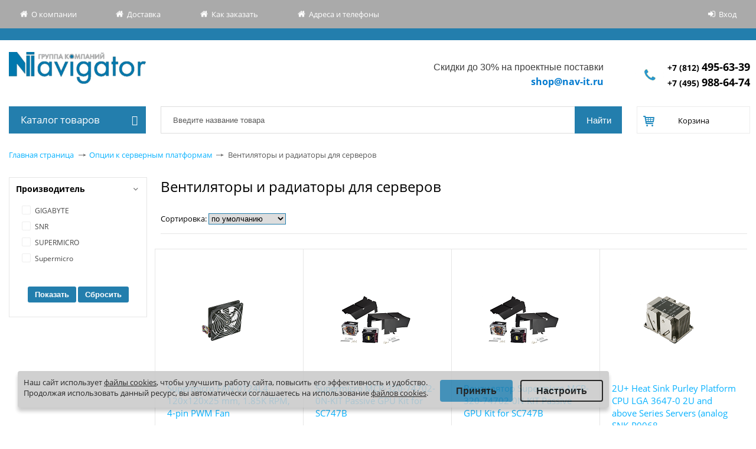

--- FILE ---
content_type: text/html; charset=utf-8
request_url: https://shop.nav-it.ru/catalogue/ventilyatory_i_radiatory_dlya_serverov/
body_size: 52569
content:
<!DOCTYPE html>
<html prefix="og: https://ogp.me/ns#">
<head>
    <title>Вентиляторы и радиаторы для серверов – продажа оптом и в розницу в Москве и Санкт-Петербурге | Купить компьютерное оборудование для бизнеса в интернет-магазине ГК Навигатор</title>
    <meta http-equiv="X-UA-Compatible" content="IE=edge" />
    <meta name="viewport" content="width=device-width, initial-scale=1">
        <link rel="shortcut icon" type="image/x-icon" href="/favicon.ico" />
    <meta http-equiv="Content-Type" content="text/html; charset=utf-8" />
<meta name="robots" content="index,follow" />
<meta name="description" content="В нашем интернет-магазине вы можете купить Вентиляторы и радиаторы для серверов оптом и в розницу по доступной цене. Мы продаем компьютерную технику и комплектующие юридическим лицам и организациям в Москве и Санкт-Петербурге. Широкий ассортимент, специальные условия, варианты оплаты. Звоните +7 (495) 988-64-74, +7 (812) 495-63-39!   " />
<script data-skip-moving="true">(function(w, d, n) {var cl = "bx-core";var ht = d.documentElement;var htc = ht ? ht.className : undefined;if (htc === undefined || htc.indexOf(cl) !== -1){return;}var ua = n.userAgent;if (/(iPad;)|(iPhone;)/i.test(ua)){cl += " bx-ios";}else if (/Windows/i.test(ua)){cl += ' bx-win';}else if (/Macintosh/i.test(ua)){cl += " bx-mac";}else if (/Linux/i.test(ua) && !/Android/i.test(ua)){cl += " bx-linux";}else if (/Android/i.test(ua)){cl += " bx-android";}cl += (/(ipad|iphone|android|mobile|touch)/i.test(ua) ? " bx-touch" : " bx-no-touch");cl += w.devicePixelRatio && w.devicePixelRatio >= 2? " bx-retina": " bx-no-retina";if (/AppleWebKit/.test(ua)){cl += " bx-chrome";}else if (/Opera/.test(ua)){cl += " bx-opera";}else if (/Firefox/.test(ua)){cl += " bx-firefox";}ht.className = htc ? htc + " " + cl : cl;})(window, document, navigator);</script>


<link href="/bitrix/css/main/font-awesome.min.css?149857289923748" type="text/css" rel="stylesheet"/>
<link href="/bitrix/js/ui/design-tokens/dist/ui.design-tokens.min.css?171684472623463" type="text/css" rel="stylesheet"/>
<link href="/bitrix/js/ui/fonts/opensans/ui.font.opensans.min.css?16671704392320" type="text/css" rel="stylesheet"/>
<link href="/bitrix/js/main/popup/dist/main.popup.bundle.min.css?175113434328056" type="text/css" rel="stylesheet"/>
<link href="/bitrix/css/r52.acceptcookies/style.css?16879472494008" type="text/css" rel="stylesheet"/>
<link href="/local/templates/allsks_new/components/bitrix/catalog.smart.filter/visual_vertical/style.css?16836563459326" type="text/css" rel="stylesheet"/>
<link href="/bitrix/components/bitrix/system.pagenavigation/templates/round/style.min.css?14985729002530" type="text/css" rel="stylesheet"/>
<link href="/local/templates/allsks_new/components/bitrix/catalog.section/bar/style.css?16787332275038" type="text/css" rel="stylesheet"/>
<link href="/local/templates/allsks_new/components/bitrix/form.result.new/order-from-enit/style.css?1499355021504" type="text/css" rel="stylesheet"/>
<link href="/local/templates/allsks_new/css/slick/slick.css?16196829501776" type="text/css" rel="stylesheet" data-template-style="true"/>
<link href="/local/templates/allsks_new/js/fancybox/jquery.fancybox-1.3.1.css?14993550215300" type="text/css" rel="stylesheet" data-template-style="true"/>
<link href="/local/templates/allsks_new/components/bitrix/menu/top_horizontal/style.css?15928153641369" type="text/css" rel="stylesheet" data-template-style="true"/>
<link href="/local/templates/allsks_new/components/bitrix/system.auth.form/eshop/style.css?15005507552598" type="text/css" rel="stylesheet" data-template-style="true"/>
<link href="/local/templates/allsks_new/components/bitrix/menu/main_menu/style.css?16798489497922" type="text/css" rel="stylesheet" data-template-style="true"/>
<link href="/local/components/navit/search.title/templates/eshop/style.css?16787331215658" type="text/css" rel="stylesheet" data-template-style="true"/>
<link href="/local/templates/allsks_new/components/bitrix/sale.basket.basket.line/.default/style.css?14993550212137" type="text/css" rel="stylesheet" data-template-style="true"/>
<link href="/local/components/navit/currency.rates/templates/.default/style.css?1536062515163" type="text/css" rel="stylesheet" data-template-style="true"/>
<link href="/bitrix/tools/concept.quiz/css/template_styles.css?168261735986440" type="text/css" rel="stylesheet" data-template-style="true"/>
<link href="/local/templates/allsks_new/styles.css?1743004655319" type="text/css" rel="stylesheet" data-template-style="true"/>
<link href="/local/templates/allsks_new/template_styles.css?1754382892136108" type="text/css" rel="stylesheet" data-template-style="true"/>
<link href="/bitrix/tools/concept.quiz/css/responsive.css?168261735913048" type="text/css" rel="stylesheet" data-template-style="true"/>







<meta property="ya:interaction" content="XML_FORM" />
<meta property="ya:interaction:url" content="https://shop.nav-it.ru/catalogue/ventilyatory_i_radiatory_dlya_serverov/?mode=xml" />
    
    <!--[if IE]>
  <style type="text/css">
    #fancybox-loading.fancybox-ie div { background: transparent; filter: progid:DXImageTransform.Microsoft.AlphaImageLoader(src='/local/templates/allsks_new/js/fancybox/fancy_loading.png', sizingMethod='scale'); }
    .fancybox-ie #fancybox-close    { background: transparent; filter: progid:DXImageTransform.Microsoft.AlphaImageLoader(src='/local/templates/allsks_new/js/fancybox/fancy_close.png', sizingMethod='scale'); }
    .fancybox-ie #fancybox-title-over { background: transparent; filter: progid:DXImageTransform.Microsoft.AlphaImageLoader(src='/local/templates/allsks_new/js/fancybox/fancy_title_over.png', sizingMethod='scale'); zoom: 1; }
    .fancybox-ie #fancybox-title-left { background: transparent; filter: progid:DXImageTransform.Microsoft.AlphaImageLoader(src='/local/templates/allsks_new/js/fancybox/fancy_title_left.png', sizingMethod='scale'); }
    .fancybox-ie #fancybox-title-main { background: transparent; filter: progid:DXImageTransform.Microsoft.AlphaImageLoader(src='/local/templates/allsks_new/js/fancybox/fancy_title_main.png', sizingMethod='scale'); }
    .fancybox-ie #fancybox-title-right  { background: transparent; filter: progid:DXImageTransform.Microsoft.AlphaImageLoader(src='/local/templates/allsks_new/js/fancybox/fancy_title_right.png', sizingMethod='scale'); }
    .fancybox-ie #fancybox-left-ico   { background: transparent; filter: progid:DXImageTransform.Microsoft.AlphaImageLoader(src='/local/templates/allsks_new/js/fancybox/fancy_nav_left.png', sizingMethod='scale'); }
    .fancybox-ie #fancybox-right-ico  { background: transparent; filter: progid:DXImageTransform.Microsoft.AlphaImageLoader(src='/local/templates/allsks_new/js/fancybox/fancy_nav_right.png', sizingMethod='scale'); }
    .fancybox-ie .fancy-bg { background: transparent !important; }
    .fancybox-ie #fancy-bg-n  { filter: progid:DXImageTransform.Microsoft.AlphaImageLoader(src='/local/templates/allsks_new/js/fancybox/fancy_shadow_n.png', sizingMethod='scale'); }
    .fancybox-ie #fancy-bg-ne { filter: progid:DXImageTransform.Microsoft.AlphaImageLoader(src='/local/templates/allsks_new/js/fancybox/fancy_shadow_ne.png', sizingMethod='scale'); }
    .fancybox-ie #fancy-bg-e  { filter: progid:DXImageTransform.Microsoft.AlphaImageLoader(src='/local/templates/allsks_new/js/fancybox/fancy_shadow_e.png', sizingMethod='scale'); }
    .fancybox-ie #fancy-bg-se { filter: progid:DXImageTransform.Microsoft.AlphaImageLoader(src='/local/templates/allsks_new/js/fancybox/fancy_shadow_se.png', sizingMethod='scale'); }
    .fancybox-ie #fancy-bg-s  { filter: progid:DXImageTransform.Microsoft.AlphaImageLoader(src='/local/templates/allsks_new/js/fancybox/fancy_shadow_s.png', sizingMethod='scale'); }
    .fancybox-ie #fancy-bg-sw { filter: progid:DXImageTransform.Microsoft.AlphaImageLoader(src='/local/templates/allsks_new/js/fancybox/fancy_shadow_sw.png', sizingMethod='scale'); }
    .fancybox-ie #fancy-bg-w  { filter: progid:DXImageTransform.Microsoft.AlphaImageLoader(src='/local/templates/allsks_new/js/fancybox/fancy_shadow_w.png', sizingMethod='scale'); }
    .fancybox-ie #fancy-bg-nw { filter: progid:DXImageTransform.Microsoft.AlphaImageLoader(src='/local/templates/allsks_new/js/fancybox/fancy_shadow_nw.png', sizingMethod='scale'); }
  </style>
  <![endif]-->

	<!--<meta property="og:type" content="website" />
	<meta property="og:title" content='Вентиляторы и радиаторы для серверов – продажа оптом и в розницу в Москве и Санкт-Петербурге | Купить компьютерное оборудование для бизнеса в интернет-магазине ГК Навигатор' />
	<meta property="og:site_name" content="Навигатор" />
	<meta property="og:url" content="https://shop.nav-it.ru/" />
	<meta property="og:image:url" content="https://shop.nav-it.ru/images/logo-navigator.png" />
	<meta property="og:image:secure_ur" content="https://shop.nav-it.ru/images/logo-navigator.png" />
	<meta property="og:image:width" content="100" />
	<meta property="og:image:type" content="image/png" />
	<meta property="og:image:height" content="100" />
	<meta property="og:image" content="https://shop.nav-it.ru/images/logo-navigator.png" />
	<meta property="og:image:secure_url" content="https://shop.nav-it.ru/images/logo-navigator.png" /> -->
    <!-- <meta property="fb:app_id" content="1234567890" />  -->
    <meta property="og:type" content="website" /> 
    <meta property="og:url" content="https://shop.nav-it.ru/catalogue/ventilyatory_i_radiatory_dlya_serverov/index.php" /> 
    <meta property="og:title" content="Вентиляторы и радиаторы для серверов – продажа оптом и в розницу в Москве и Санкт-Петербурге | Купить компьютерное оборудование для бизнеса в интернет-магазине ГК Навигатор" /> 
    <meta property="og:image" content="https://shop.nav-it.ru/images/logo-navigator.png" /> 
    <meta property="og:description" content="" />
</head>
<body>
<!-- Yandex.Metrika counter -->
<script type="text/javascript" data-skip-moving="true">
    (function (d, w, c) {
        (w[c] = w[c] || []).push(function() {
            try {
                w.yaCounter45334080 = new Ya.Metrika({
                    id:45334080,
                    clickmap:true,
                    trackLinks:true,
                    accurateTrackBounce:true,
                    webvisor:true
                });
            } catch(e) { }
        });

        var n = d.getElementsByTagName("script")[0],
            s = d.createElement("script"),
            f = function () { n.parentNode.insertBefore(s, n); };
        s.type = "text/javascript";
        s.async = true;
        s.src = "https://mc.yandex.ru/metrika/watch.js";

        if (w.opera == "[object Opera]") {
            d.addEventListener("DOMContentLoaded", f, false);
        } else { f(); }
    })(document, window, "yandex_metrika_callbacks");
</script>
<noscript><div><img src="https://mc.yandex.ru/watch/45334080"; style="position:absolute; left:-9999px;" alt="" /></div></noscript>
<!-- /Yandex.Metrika counter -->
<script type="text/javascript" data-skip-moving="true">
	window.addEventListener('b24:form:init', (event) => {
        let form = event.detail.object;
							//form.setProperty("metrika_client_id", yaCounter45334080.getClientID());
    });
</script>
<div id="panel"></div>
<div class="header-top-line">
    <div class="header-top-line-wrapper">
        <div class="screen relative">
            <div class="header-topnav table_tmp js-click-header-topnav">
    <ul class="header-topnav-list table-cell" >
                    <li class="header-topnav-list-item ico-main " >
                <a class="header-topnav-list-item-link link_to_header" href="http://www.nav-it.ru">
                    О компании                </a>
            </li>
                    <li class="header-topnav-list-item ico-main " >
                <a class="header-topnav-list-item-link link_to_header" href="/about/delivery/">
                    Доставка                </a>
            </li>
                    <li class="header-topnav-list-item ico-main " >
                <a class="header-topnav-list-item-link link_to_header" href="/about/howto/">
                    Как заказать                </a>
            </li>
                    <li class="header-topnav-list-item ico-main " >
                <a class="header-topnav-list-item-link link_to_header" href="/about/contacts/">
                    Адреса и телефоны                </a>
            </li>
            </ul>
</div>              <div class="login">
                <div class="system_auth_form_11072015">
            <!-- <a href="/login/?register=yes&amp;backurl=%2Fcatalogue%2Fventilyatory_i_radiatory_dlya_serverov%2Findex.php" class="signup">Регистрация</a> -->
            <a href="/login/?backurl=%2Fcatalogue%2Fventilyatory_i_radiatory_dlya_serverov%2F" class="signin" onclick="var ModalName = $('#login');
                    CentriredModalWindow(ModalName);
                    OpenModalWindow(ModalName);
                    return false;">Вход    </a>
    </div>            </div>
        </div>
    </div>
    <div class="header-top-line__informer">
            </div>
    <div class="header-second-line" itemscope itemtype="http://schema.org/Organization">
        <div class="logo" >
            <a href="/">
                <span itemprop = "name" class="fn">Группа компаний "Навигатор"</span>
                <span itemprop = "address">196105, г. Санкт-Петербург, пр. Юрия Гагарина, д.2</span>
            </a>
        </div>
        <div class="header-phone" >

            <div class="workhours" >
                <span class="mob_tmp">
<p style="text-align: right;">
	 Скидки до 30% на проектные поставки
</p>
 </span>
<a href="mailto:shop@nav-it.ru">shop@nav-it.ru</a>
            </div>
            <div class="phone">
                <a itemprop = "telephone" href="/about/contacts/"><span itemprop="telephone">
<a style="font-size: 14px;  font-weight: bold;" href="tel:+78124956339">+7 (812) <span style="font-size: 18px;">495-63-39</span></a>
<br>
<a style="font-size: 14px;  font-weight: bold;" href="tel:+74959886474">+7 (495) <span style="font-size: 18px;">988-64-74</span></a>
    </span>                </a>
            </div>
        </div>
    </div>
</div>
<div class="main-wrapper">
    <div class="wrap">
        <div class="header-second-line-bottomline sidebar inner menu-catalog page-sidebar">
            <!-- Vertical menu -->
            <div class="catalog-menu open"  >

            <div class="main_menu_title">
            Каталог товаров<i class="fa fa-bars main_menu_title_bars" aria-hidden="true"></i>
        </div>
        <ul class="catalog-menu-list nav popup">
                            
                
                    
                                                    <li class="catalog-menu-list__item-lv-1 catalog-menu-list__item-not-parrent">
                                <span style="position:relative; display: block;">
                                    <a class="catalog-menu-list__link-lv-1" href="/catalogue/stock/" >Акции</a>
                                </span>
                            </li>
                                                            
                
                                            <li class="catalog-menu-list__item-lv-1 catalog-menu-list__item-parent">
                            <span style="position: relative;display: block;">
                                <a class="catalog-menu-list__link-lv-1" href="/catalogue/servernye_platformy_1/" >Серверные платформы</a>
                                <span class="showchild_popup"><span class="arrow"></span></span>
                            </span>
                                                            <div class="catalog-menu-list__catalog-menu-list-container">
                                    <ul class="catalog-menu-list__catalog-menu-list-lv-1">
                                        <li class="catalog-menu-list__button-back catalog-menu-list__item-lv-2">
                                            <a href="#" class="catalog-menu-list__link-lv-2 catalog-menu-list__back-link">
                                                Назад                                            </a>
                                        </li>
                                        <li class="catalog-menu-list__parrent-item catalog-menu-list__item-lv-2">
                                            <a href="/catalogue/servernye_platformy_1/"
                                               class="catalog-menu-list__link-lv-2 catalog-menu-list__parrent-link">
                                                Серверные платформы                                            </a>
                                        </li>
                                                
                                
                
                    
                                                    <li class="catalog-menu-list__item-lv-2">
                                <span style="position:relative; display: block;">
                                    <a class="catalog-menu-list__link-lv-2" href="/catalogue/4_protsessornye_servernye_platformy/">4-процессорные серверные платформы</a>
                                    <span class="showchild_popup"><span class="arrow"></span></span>
                                </span>
                            </li>
                                                            
                
                    
                                                    <li class="catalog-menu-list__item-lv-2">
                                <span style="position:relative; display: block;">
                                    <a class="catalog-menu-list__link-lv-2" href="/catalogue/prochie_servernye_platformy/">Прочие серверные платформы</a>
                                    <span class="showchild_popup"><span class="arrow"></span></span>
                                </span>
                            </li>
                                                            
                
                    
                                                    <li class="catalog-menu-list__item-lv-2">
                                <span style="position:relative; display: block;">
                                    <a class="catalog-menu-list__link-lv-2" href="/catalogue/1_protsessornye_servernye_platformy/">1-процессорные серверные платформы</a>
                                    <span class="showchild_popup"><span class="arrow"></span></span>
                                </span>
                            </li>
                                                            
                
                    
                                                    <li class="catalog-menu-list__item-lv-2">
                                <span style="position:relative; display: block;">
                                    <a class="catalog-menu-list__link-lv-2" href="/catalogue/2_cpu_server_platforms/">2-процессорные серверные платформы</a>
                                    <span class="showchild_popup"><span class="arrow"></span></span>
                                </span>
                            </li>
                                                            
                
                    
                                                    <li class="catalog-menu-list__item-lv-2">
                                <span style="position:relative; display: block;">
                                    <a class="catalog-menu-list__link-lv-2" href="/catalogue/servery_i_skhd_2/">Серверы и СХД</a>
                                    <span class="showchild_popup"><span class="arrow"></span></span>
                                </span>
                            </li>
                                                                                </ul></div></li>                
                
                                            <li class="catalog-menu-list__item-lv-1 catalog-menu-list__item-parent">
                            <span style="position: relative;display: block;">
                                <a class="catalog-menu-list__link-lv-1" href="/catalogue/servery_i_skhd/" >Серверы</a>
                                <span class="showchild_popup"><span class="arrow"></span></span>
                            </span>
                                                            <div class="catalog-menu-list__catalog-menu-list-container">
                                    <ul class="catalog-menu-list__catalog-menu-list-lv-1">
                                        <li class="catalog-menu-list__button-back catalog-menu-list__item-lv-2">
                                            <a href="#" class="catalog-menu-list__link-lv-2 catalog-menu-list__back-link">
                                                Назад                                            </a>
                                        </li>
                                        <li class="catalog-menu-list__parrent-item catalog-menu-list__item-lv-2">
                                            <a href="/catalogue/servery_i_skhd/"
                                               class="catalog-menu-list__link-lv-2 catalog-menu-list__parrent-link">
                                                Серверы                                            </a>
                                        </li>
                                                
                                
                
                    
                                                    <li class="catalog-menu-list__item-lv-2">
                                <span style="position:relative; display: block;">
                                    <a class="catalog-menu-list__link-lv-2" href="/catalogue/servery_iru/">Серверы IRU</a>
                                    <span class="showchild_popup"><span class="arrow"></span></span>
                                </span>
                            </li>
                                                            
                
                    
                                                    <li class="catalog-menu-list__item-lv-2">
                                <span style="position:relative; display: block;">
                                    <a class="catalog-menu-list__link-lv-2" href="/catalogue/servery_reshield/">Серверы ReShield</a>
                                    <span class="showchild_popup"><span class="arrow"></span></span>
                                </span>
                            </li>
                                                            
                
                    
                                                    <li class="catalog-menu-list__item-lv-2">
                                <span style="position:relative; display: block;">
                                    <a class="catalog-menu-list__link-lv-2" href="/catalogue/servery_utinet/">Серверы UTINET</a>
                                    <span class="showchild_popup"><span class="arrow"></span></span>
                                </span>
                            </li>
                                                            
                
                    
                                                    <li class="catalog-menu-list__item-lv-2">
                                <span style="position:relative; display: block;">
                                    <a class="catalog-menu-list__link-lv-2" href="/catalogue/servernye_lezviya_blade/">Серверные лезвия (Blade)</a>
                                    <span class="showchild_popup"><span class="arrow"></span></span>
                                </span>
                            </li>
                                                            
                
                    
                                                    <li class="catalog-menu-list__item-lv-2">
                                <span style="position:relative; display: block;">
                                    <a class="catalog-menu-list__link-lv-2" href="/catalogue/gotovye_servernye_resheniya/">Готовые серверные решения</a>
                                    <span class="showchild_popup"><span class="arrow"></span></span>
                                </span>
                            </li>
                                                            
                
                                            <li class="catalog-menu-list__item-lv-2">
                            <span style="position:relative; display: block;">
                                <a class="catalog-menu-list__link-lv-2" href="/catalogue/4_protsessornye_servery/"> 4-процессорные серверы</a>
                                <span class="showchild_popup"><span class="arrow"></span></span>
                            </span>
                        </li>
                    
                                
                
                    
                                                    <li class="catalog-menu-list__item-lv-3">
                                <span style="position:relative; display: block;">
                                    <a class="catalog-menu-list__link-lv-3" href="/catalogue/hp_proliant_dl560/">HPE ProLiant DL560</a>
                                    <span class="showchild_popup"><span class="arrow"></span></span>
                                </span>
                            </li>
                                                            
                
                    
                                                    <li class="catalog-menu-list__item-lv-2">
                                <span style="position:relative; display: block;">
                                    <a class="catalog-menu-list__link-lv-2" href="/catalogue/servery_supermicro_1/">Серверы Supermicro</a>
                                    <span class="showchild_popup"><span class="arrow"></span></span>
                                </span>
                            </li>
                                                            
                
                    
                                                    <li class="catalog-menu-list__item-lv-2">
                                <span style="position:relative; display: block;">
                                    <a class="catalog-menu-list__link-lv-2" href="/catalogue/servery_hp_1/">Серверы HP</a>
                                    <span class="showchild_popup"><span class="arrow"></span></span>
                                </span>
                            </li>
                                                            
                
                                            <li class="catalog-menu-list__item-lv-2">
                            <span style="position:relative; display: block;">
                                <a class="catalog-menu-list__link-lv-2" href="/catalogue/1_protsessornye_servery/"> 1-процессорные серверы Dell, HPE, Lenovo, Supermicro</a>
                                <span class="showchild_popup"><span class="arrow"></span></span>
                            </span>
                        </li>
                    
                                
                
                    
                                                    <li class="catalog-menu-list__item-lv-3">
                                <span style="position:relative; display: block;">
                                    <a class="catalog-menu-list__link-lv-3" href="/catalogue/dell_poweredge_t30/">DELL PowerEdge T30</a>
                                    <span class="showchild_popup"><span class="arrow"></span></span>
                                </span>
                            </li>
                                                            
                
                    
                                                    <li class="catalog-menu-list__item-lv-3">
                                <span style="position:relative; display: block;">
                                    <a class="catalog-menu-list__link-lv-3" href="/catalogue/hp_proliant_dl20/">HPE ProLiant DL20</a>
                                    <span class="showchild_popup"><span class="arrow"></span></span>
                                </span>
                            </li>
                                                            
                
                    
                                                    <li class="catalog-menu-list__item-lv-3">
                                <span style="position:relative; display: block;">
                                    <a class="catalog-menu-list__link-lv-3" href="/catalogue/graviton/">Гравитон</a>
                                    <span class="showchild_popup"><span class="arrow"></span></span>
                                </span>
                            </li>
                                                            
                
                    
                                                    <li class="catalog-menu-list__item-lv-3">
                                <span style="position:relative; display: block;">
                                    <a class="catalog-menu-list__link-lv-3" href="/catalogue/hp_proliant_ml30/">HPE ProLiant ML30</a>
                                    <span class="showchild_popup"><span class="arrow"></span></span>
                                </span>
                            </li>
                                                            
                
                    
                                                    <li class="catalog-menu-list__item-lv-3">
                                <span style="position:relative; display: block;">
                                    <a class="catalog-menu-list__link-lv-3" href="/catalogue/lenovo_thinksystem/">Lenovo ThinkSystem</a>
                                    <span class="showchild_popup"><span class="arrow"></span></span>
                                </span>
                            </li>
                                                            
                
                    
                                                    <li class="catalog-menu-list__item-lv-3">
                                <span style="position:relative; display: block;">
                                    <a class="catalog-menu-list__link-lv-3" href="/catalogue/dell_poweredge_r240/">Dell PowerEdge R240</a>
                                    <span class="showchild_popup"><span class="arrow"></span></span>
                                </span>
                            </li>
                                                            
                
                                            <li class="catalog-menu-list__item-lv-2">
                            <span style="position:relative; display: block;">
                                <a class="catalog-menu-list__link-lv-2" href="/catalogue/2_protsessornye_servery/"> 2-процессорные серверы Dell, Lenovo, HPE, Huawei</a>
                                <span class="showchild_popup"><span class="arrow"></span></span>
                            </span>
                        </li>
                    
                                
                
                    
                                                    <li class="catalog-menu-list__item-lv-3">
                                <span style="position:relative; display: block;">
                                    <a class="catalog-menu-list__link-lv-3" href="/catalogue/hp_proliant_dl160/">HPE ProLiant DL160</a>
                                    <span class="showchild_popup"><span class="arrow"></span></span>
                                </span>
                            </li>
                                                            
                
                    
                                                    <li class="catalog-menu-list__item-lv-3">
                                <span style="position:relative; display: block;">
                                    <a class="catalog-menu-list__link-lv-3" href="/catalogue/hp_proliant_dl360/">HPE ProLiant DL360</a>
                                    <span class="showchild_popup"><span class="arrow"></span></span>
                                </span>
                            </li>
                                                            
                
                    
                                                    <li class="catalog-menu-list__item-lv-3">
                                <span style="position:relative; display: block;">
                                    <a class="catalog-menu-list__link-lv-3" href="/catalogue/hp_proliant_dl385/">HPE ProLiant DL385</a>
                                    <span class="showchild_popup"><span class="arrow"></span></span>
                                </span>
                            </li>
                                                            
                
                    
                                                    <li class="catalog-menu-list__item-lv-3">
                                <span style="position:relative; display: block;">
                                    <a class="catalog-menu-list__link-lv-3" href="/catalogue/hp_proliant_ml350/">HPE ProLiant ML350</a>
                                    <span class="showchild_popup"><span class="arrow"></span></span>
                                </span>
                            </li>
                                                            
                
                    
                                                    <li class="catalog-menu-list__item-lv-3">
                                <span style="position:relative; display: block;">
                                    <a class="catalog-menu-list__link-lv-3" href="/catalogue/huawei_tecal_rh2288_series/">Huawei Tecal RH2288 Series</a>
                                    <span class="showchild_popup"><span class="arrow"></span></span>
                                </span>
                            </li>
                                                            
                
                    
                                                    <li class="catalog-menu-list__item-lv-2">
                                <span style="position:relative; display: block;">
                                    <a class="catalog-menu-list__link-lv-2" href="/catalogue/blade_servery/">Blade серверы</a>
                                    <span class="showchild_popup"><span class="arrow"></span></span>
                                </span>
                            </li>
                                                            
                
                    
                                                    <li class="catalog-menu-list__item-lv-2">
                                <span style="position:relative; display: block;">
                                    <a class="catalog-menu-list__link-lv-2" href="/catalogue/bashennye_servery_tower/">Башенные серверы (Tower)</a>
                                    <span class="showchild_popup"><span class="arrow"></span></span>
                                </span>
                            </li>
                                                            
                
                    
                                                    <li class="catalog-menu-list__item-lv-2">
                                <span style="position:relative; display: block;">
                                    <a class="catalog-menu-list__link-lv-2" href="/catalogue/stoechnye_servery_rack/">Стоечные серверы (Rack)</a>
                                    <span class="showchild_popup"><span class="arrow"></span></span>
                                </span>
                            </li>
                                                            
                
                    
                                                    <li class="catalog-menu-list__item-lv-2">
                                <span style="position:relative; display: block;">
                                    <a class="catalog-menu-list__link-lv-2" href="/catalogue/6_protsessornye_servernye_platformy/">6-процессорные серверные платформы</a>
                                    <span class="showchild_popup"><span class="arrow"></span></span>
                                </span>
                            </li>
                                                            
                
                    
                                                    <li class="catalog-menu-list__item-lv-2">
                                <span style="position:relative; display: block;">
                                    <a class="catalog-menu-list__link-lv-2" href="/catalogue/servery_fujitsu/">Серверы Fujitsu</a>
                                    <span class="showchild_popup"><span class="arrow"></span></span>
                                </span>
                            </li>
                                                            
                
                    
                                                    <li class="catalog-menu-list__item-lv-2">
                                <span style="position:relative; display: block;">
                                    <a class="catalog-menu-list__link-lv-2" href="/catalogue/prochie_servery_lenovo/">Прочие серверы Lenovo</a>
                                    <span class="showchild_popup"><span class="arrow"></span></span>
                                </span>
                            </li>
                                                            
                
                    
                                                    <li class="catalog-menu-list__item-lv-2">
                                <span style="position:relative; display: block;">
                                    <a class="catalog-menu-list__link-lv-2" href="/catalogue/server_intel/">Сервер Intel</a>
                                    <span class="showchild_popup"><span class="arrow"></span></span>
                                </span>
                            </li>
                                                            
                
                    
                                                    <li class="catalog-menu-list__item-lv-2">
                                <span style="position:relative; display: block;">
                                    <a class="catalog-menu-list__link-lv-2" href="/catalogue/servery_lenovo_thinksystem/">Серверы Lenovo ThinkSystem</a>
                                    <span class="showchild_popup"><span class="arrow"></span></span>
                                </span>
                            </li>
                                                            
                
                    
                                                    <li class="catalog-menu-list__item-lv-2">
                                <span style="position:relative; display: block;">
                                    <a class="catalog-menu-list__link-lv-2" href="/catalogue/mikroservery/">Микросерверы</a>
                                    <span class="showchild_popup"><span class="arrow"></span></span>
                                </span>
                            </li>
                                                                                </ul></div></li>                
                
                                            <li class="catalog-menu-list__item-lv-1 catalog-menu-list__item-parent">
                            <span style="position: relative;display: block;">
                                <a class="catalog-menu-list__link-lv-1" href="/catalogue/optsii_dlya_serverov_brand/" >Опции для серверов</a>
                                <span class="showchild_popup"><span class="arrow"></span></span>
                            </span>
                                                            <div class="catalog-menu-list__catalog-menu-list-container">
                                    <ul class="catalog-menu-list__catalog-menu-list-lv-1">
                                        <li class="catalog-menu-list__button-back catalog-menu-list__item-lv-2">
                                            <a href="#" class="catalog-menu-list__link-lv-2 catalog-menu-list__back-link">
                                                Назад                                            </a>
                                        </li>
                                        <li class="catalog-menu-list__parrent-item catalog-menu-list__item-lv-2">
                                            <a href="/catalogue/optsii_dlya_serverov_brand/"
                                               class="catalog-menu-list__link-lv-2 catalog-menu-list__parrent-link">
                                                Опции для серверов                                            </a>
                                        </li>
                                                
                                
                
                    
                                                    <li class="catalog-menu-list__item-lv-2">
                                <span style="position:relative; display: block;">
                                    <a class="catalog-menu-list__link-lv-2" href="/catalogue/_optsii_dlya_blade_serverov/"> Опции для Blade серверов</a>
                                    <span class="showchild_popup"><span class="arrow"></span></span>
                                </span>
                            </li>
                                                            
                
                    
                                                    <li class="catalog-menu-list__item-lv-2">
                                <span style="position:relative; display: block;">
                                    <a class="catalog-menu-list__link-lv-2" href="/catalogue/zhestkie_diski/"> Жесткие диски</a>
                                    <span class="showchild_popup"><span class="arrow"></span></span>
                                </span>
                            </li>
                                                            
                
                    
                                                    <li class="catalog-menu-list__item-lv-2">
                                <span style="position:relative; display: block;">
                                    <a class="catalog-menu-list__link-lv-2" href="/catalogue/privody_fdd/"> Приводы, FDD</a>
                                    <span class="showchild_popup"><span class="arrow"></span></span>
                                </span>
                            </li>
                                                            
                
                                            <li class="catalog-menu-list__item-lv-2">
                            <span style="position:relative; display: block;">
                                <a class="catalog-menu-list__link-lv-2" href="/catalogue/drugie_optsii/">Другие опции</a>
                                <span class="showchild_popup"><span class="arrow"></span></span>
                            </span>
                        </li>
                    
                                
                
                    
                                                    <li class="catalog-menu-list__item-lv-3">
                                <span style="position:relative; display: block;">
                                    <a class="catalog-menu-list__link-lv-3" href="/catalogue/produktsii_i_resheniya_dlya_tsod/">Продукции и решения для ЦОД</a>
                                    <span class="showchild_popup"><span class="arrow"></span></span>
                                </span>
                            </li>
                                                            
                
                    
                                                    <li class="catalog-menu-list__item-lv-2">
                                <span style="position:relative; display: block;">
                                    <a class="catalog-menu-list__link-lv-2" href="/catalogue/moduli_rasshireniya_1/">Модули расширения</a>
                                    <span class="showchild_popup"><span class="arrow"></span></span>
                                </span>
                            </li>
                                                            
                
                    
                                                    <li class="catalog-menu-list__item-lv-2">
                                <span style="position:relative; display: block;">
                                    <a class="catalog-menu-list__link-lv-2" href="/catalogue/platformy_1/">Платформы для серверов</a>
                                    <span class="showchild_popup"><span class="arrow"></span></span>
                                </span>
                            </li>
                                                            
                
                                            <li class="catalog-menu-list__item-lv-2">
                            <span style="position:relative; display: block;">
                                <a class="catalog-menu-list__link-lv-2" href="/catalogue/po/">ПО</a>
                                <span class="showchild_popup"><span class="arrow"></span></span>
                            </span>
                        </li>
                    
                                
                
                    
                                                    <li class="catalog-menu-list__item-lv-3">
                                <span style="position:relative; display: block;">
                                    <a class="catalog-menu-list__link-lv-3" href="/catalogue/sertifikaty_tekhnicheskoy_podderzhki/">Сертификаты технической поддержки</a>
                                    <span class="showchild_popup"><span class="arrow"></span></span>
                                </span>
                            </li>
                                                            
                
                    
                                                    <li class="catalog-menu-list__item-lv-3">
                                <span style="position:relative; display: block;">
                                    <a class="catalog-menu-list__link-lv-3" href="/catalogue/neimennye_litsenzii/">Неименные лицензии</a>
                                    <span class="showchild_popup"><span class="arrow"></span></span>
                                </span>
                            </li>
                                                            
                
                    
                                                    <li class="catalog-menu-list__item-lv-2">
                                <span style="position:relative; display: block;">
                                    <a class="catalog-menu-list__link-lv-2" href="/catalogue/adaptery_1/">Адаптеры</a>
                                    <span class="showchild_popup"><span class="arrow"></span></span>
                                </span>
                            </li>
                                                            
                
                    
                                                    <li class="catalog-menu-list__item-lv-2">
                                <span style="position:relative; display: block;">
                                    <a class="catalog-menu-list__link-lv-2" href="/catalogue/bp/">Блоки питания серверные</a>
                                    <span class="showchild_popup"><span class="arrow"></span></span>
                                </span>
                            </li>
                                                            
                
                                            <li class="catalog-menu-list__item-lv-2">
                            <span style="position:relative; display: block;">
                                <a class="catalog-menu-list__link-lv-2" href="/catalogue/kommutatory/">Коммутаторы</a>
                                <span class="showchild_popup"><span class="arrow"></span></span>
                            </span>
                        </li>
                    
                                
                
                    
                                                    <li class="catalog-menu-list__item-lv-3">
                                <span style="position:relative; display: block;">
                                    <a class="catalog-menu-list__link-lv-3" href="/catalogue/komplekty_1/">Комплекты</a>
                                    <span class="showchild_popup"><span class="arrow"></span></span>
                                </span>
                            </li>
                                                            
                
                    
                                                    <li class="catalog-menu-list__item-lv-2">
                                <span style="position:relative; display: block;">
                                    <a class="catalog-menu-list__link-lv-2" href="/catalogue/uskoriteli_i_soprotsessory/">Ускорители и сопроцессоры</a>
                                    <span class="showchild_popup"><span class="arrow"></span></span>
                                </span>
                            </li>
                                                            
                
                    
                                                    <li class="catalog-menu-list__item-lv-2">
                                <span style="position:relative; display: block;">
                                    <a class="catalog-menu-list__link-lv-2" href="/catalogue/servernye_korpusa/">Серверные корпусы</a>
                                    <span class="showchild_popup"><span class="arrow"></span></span>
                                </span>
                            </li>
                                                            
                
                    
                                                    <li class="catalog-menu-list__item-lv-2">
                                <span style="position:relative; display: block;">
                                    <a class="catalog-menu-list__link-lv-2" href="/catalogue/cistemy_okhlazhdeniya/">Cистемы охлаждения</a>
                                    <span class="showchild_popup"><span class="arrow"></span></span>
                                </span>
                            </li>
                                                            
                
                    
                                                    <li class="catalog-menu-list__item-lv-2">
                                <span style="position:relative; display: block;">
                                    <a class="catalog-menu-list__link-lv-2" href="/catalogue/protsessory_2/">Процессоры</a>
                                    <span class="showchild_popup"><span class="arrow"></span></span>
                                </span>
                            </li>
                                                            
                
                    
                                                    <li class="catalog-menu-list__item-lv-2">
                                <span style="position:relative; display: block;">
                                    <a class="catalog-menu-list__link-lv-2" href="/catalogue/servernye_kabeli/">Серверные кабели</a>
                                    <span class="showchild_popup"><span class="arrow"></span></span>
                                </span>
                            </li>
                                                            
                
                    
                                                    <li class="catalog-menu-list__item-lv-2">
                                <span style="position:relative; display: block;">
                                    <a class="catalog-menu-list__link-lv-2" href="/catalogue/kopusy/">Корпусы</a>
                                    <span class="showchild_popup"><span class="arrow"></span></span>
                                </span>
                            </li>
                                                            
                
                    
                                                    <li class="catalog-menu-list__item-lv-2">
                                <span style="position:relative; display: block;">
                                    <a class="catalog-menu-list__link-lv-2" href="/catalogue/materinskie_platy/">Материнские платы</a>
                                    <span class="showchild_popup"><span class="arrow"></span></span>
                                </span>
                            </li>
                                                            
                
                    
                                                    <li class="catalog-menu-list__item-lv-2">
                                <span style="position:relative; display: block;">
                                    <a class="catalog-menu-list__link-lv-2" href="/catalogue/pamyat_3/"> Память</a>
                                    <span class="showchild_popup"><span class="arrow"></span></span>
                                </span>
                            </li>
                                                            
                
                    
                                                    <li class="catalog-menu-list__item-lv-2">
                                <span style="position:relative; display: block;">
                                    <a class="catalog-menu-list__link-lv-2" href="/catalogue/raid_kontrollery_karty_i_platy_upravleniya/"> RAID-контроллеры, карты и платы управления</a>
                                    <span class="showchild_popup"><span class="arrow"></span></span>
                                </span>
                            </li>
                                                            
                
                    
                                                    <li class="catalog-menu-list__item-lv-2">
                                <span style="position:relative; display: block;">
                                    <a class="catalog-menu-list__link-lv-2" href="/catalogue/shassi_dlya_serverov/">Шасси для серверов</a>
                                    <span class="showchild_popup"><span class="arrow"></span></span>
                                </span>
                            </li>
                                                                                </ul></div></li>                
                
                                            <li class="catalog-menu-list__item-lv-1 catalog-menu-list__item-parent">
                            <span style="position: relative;display: block;">
                                <a class="catalog-menu-list__link-lv-1" href="/catalogue/servernye_platformy/" >Опции к серверным платформам</a>
                                <span class="showchild_popup"><span class="arrow"></span></span>
                            </span>
                                                            <div class="catalog-menu-list__catalog-menu-list-container">
                                    <ul class="catalog-menu-list__catalog-menu-list-lv-1">
                                        <li class="catalog-menu-list__button-back catalog-menu-list__item-lv-2">
                                            <a href="#" class="catalog-menu-list__link-lv-2 catalog-menu-list__back-link">
                                                Назад                                            </a>
                                        </li>
                                        <li class="catalog-menu-list__parrent-item catalog-menu-list__item-lv-2">
                                            <a href="/catalogue/servernye_platformy/"
                                               class="catalog-menu-list__link-lv-2 catalog-menu-list__parrent-link">
                                                Опции к серверным платформам                                            </a>
                                        </li>
                                                
                                
                
                    
                                                    <li class="catalog-menu-list__item-lv-2">
                                <span style="position:relative; display: block;">
                                    <a class="catalog-menu-list__link-lv-2" href="/catalogue/bloki_pitaniya_dlya_serverov/">Блоки питания для серверов</a>
                                    <span class="showchild_popup"><span class="arrow"></span></span>
                                </span>
                            </li>
                                                            
                
                    
                                                    <li class="catalog-menu-list__item-lv-2">
                                <span style="position:relative; display: block;">
                                    <a class="catalog-menu-list__link-lv-2" href="/catalogue/ventilyatory_i_radiatory_dlya_serverov/">Вентиляторы и радиаторы для серверов</a>
                                    <span class="showchild_popup"><span class="arrow"></span></span>
                                </span>
                            </li>
                                                            
                
                                            <li class="catalog-menu-list__item-lv-2">
                            <span style="position:relative; display: block;">
                                <a class="catalog-menu-list__link-lv-2" href="/catalogue/kontrollery_dlya_serverov/">Контроллеры для серверов</a>
                                <span class="showchild_popup"><span class="arrow"></span></span>
                            </span>
                        </li>
                    
                                
                
                    
                                                    <li class="catalog-menu-list__item-lv-3">
                                <span style="position:relative; display: block;">
                                    <a class="catalog-menu-list__link-lv-3" href="/catalogue/kontrolery_asus/">Контролеры ASUS</a>
                                    <span class="showchild_popup"><span class="arrow"></span></span>
                                </span>
                            </li>
                                                            
                
                                            <li class="catalog-menu-list__item-lv-2">
                            <span style="position:relative; display: block;">
                                <a class="catalog-menu-list__link-lv-2" href="/catalogue/korpusa_servernye/">Корпуса серверные</a>
                                <span class="showchild_popup"><span class="arrow"></span></span>
                            </span>
                        </li>
                    
                                
                
                    
                                                    <li class="catalog-menu-list__item-lv-3">
                                <span style="position:relative; display: block;">
                                    <a class="catalog-menu-list__link-lv-3" href="/catalogue/supermicro_servernye_korpusa/">Supermicro серверные корпуса</a>
                                    <span class="showchild_popup"><span class="arrow"></span></span>
                                </span>
                            </li>
                                                            
                
                                            <li class="catalog-menu-list__item-lv-2">
                            <span style="position:relative; display: block;">
                                <a class="catalog-menu-list__link-lv-2" href="/catalogue/pamyat_dlya_serverov/">Память для серверов</a>
                                <span class="showchild_popup"><span class="arrow"></span></span>
                            </span>
                        </li>
                    
                                
                
                    
                                                    <li class="catalog-menu-list__item-lv-3">
                                <span style="position:relative; display: block;">
                                    <a class="catalog-menu-list__link-lv-3" href="/catalogue/crucial_pamyat_dlya_serverov/">Crucial память для серверов</a>
                                    <span class="showchild_popup"><span class="arrow"></span></span>
                                </span>
                            </li>
                                                            
                
                    
                                                    <li class="catalog-menu-list__item-lv-3">
                                <span style="position:relative; display: block;">
                                    <a class="catalog-menu-list__link-lv-3" href="/catalogue/samsung_pamyat_dlya_serverov/">Samsung память для серверов</a>
                                    <span class="showchild_popup"><span class="arrow"></span></span>
                                </span>
                            </li>
                                                            
                
                                            <li class="catalog-menu-list__item-lv-2">
                            <span style="position:relative; display: block;">
                                <a class="catalog-menu-list__link-lv-2" href="/catalogue/prochie_servernye_optsii/">Прочие серверные опции</a>
                                <span class="showchild_popup"><span class="arrow"></span></span>
                            </span>
                        </li>
                    
                                
                
                    
                                                    <li class="catalog-menu-list__item-lv-3">
                                <span style="position:relative; display: block;">
                                    <a class="catalog-menu-list__link-lv-3" href="/catalogue/prochie_servernye_optsii_intel/">Прочие серверные опции Intel</a>
                                    <span class="showchild_popup"><span class="arrow"></span></span>
                                </span>
                            </li>
                                                            
                
                                            <li class="catalog-menu-list__item-lv-2">
                            <span style="position:relative; display: block;">
                                <a class="catalog-menu-list__link-lv-2" href="/catalogue/salazki_dlya_diskov_i_korziny/">Салазки для дисков и корзины</a>
                                <span class="showchild_popup"><span class="arrow"></span></span>
                            </span>
                        </li>
                    
                                
                
                    
                                                    <li class="catalog-menu-list__item-lv-3">
                                <span style="position:relative; display: block;">
                                    <a class="catalog-menu-list__link-lv-3" href="/catalogue/salazki_i_korziny_dlya_diskov_supermicro/">Салазки и корзины для дисков SuperMicro</a>
                                    <span class="showchild_popup"><span class="arrow"></span></span>
                                </span>
                            </li>
                                                            
                
                                            <li class="catalog-menu-list__item-lv-2">
                            <span style="position:relative; display: block;">
                                <a class="catalog-menu-list__link-lv-2" href="/catalogue/servernye_zhestkie_diski_hdd/">Серверные жесткие диски HDD</a>
                                <span class="showchild_popup"><span class="arrow"></span></span>
                            </span>
                        </li>
                    
                                
                
                    
                                                    <li class="catalog-menu-list__item-lv-3">
                                <span style="position:relative; display: block;">
                                    <a class="catalog-menu-list__link-lv-3" href="/catalogue/zhestkie_diski_servernye_seagate_enterprise/">Жесткие диски серверные Seagate Enterprise</a>
                                    <span class="showchild_popup"><span class="arrow"></span></span>
                                </span>
                            </li>
                                                            
                
                                            <li class="catalog-menu-list__item-lv-2">
                            <span style="position:relative; display: block;">
                                <a class="catalog-menu-list__link-lv-2" href="/catalogue/servernye_zhestkie_diski_ssd/">Серверные жесткие диски SSD</a>
                                <span class="showchild_popup"><span class="arrow"></span></span>
                            </span>
                        </li>
                    
                                
                
                    
                                                    <li class="catalog-menu-list__item-lv-3">
                                <span style="position:relative; display: block;">
                                    <a class="catalog-menu-list__link-lv-3" href="/catalogue/zhestkie_diski_servernye_intel_ssd_enterprise/">Жесткие диски серверные Intel SSD Enterprise</a>
                                    <span class="showchild_popup"><span class="arrow"></span></span>
                                </span>
                            </li>
                                                            
                
                                            <li class="catalog-menu-list__item-lv-2">
                            <span style="position:relative; display: block;">
                                <a class="catalog-menu-list__link-lv-2" href="/catalogue/servernye_materinskie_platy/">Серверные материнские платы</a>
                                <span class="showchild_popup"><span class="arrow"></span></span>
                            </span>
                        </li>
                    
                                
                
                    
                                                    <li class="catalog-menu-list__item-lv-3">
                                <span style="position:relative; display: block;">
                                    <a class="catalog-menu-list__link-lv-3" href="/catalogue/asus_servernye_materinskie_platy/">ASUS серверные материнские платы</a>
                                    <span class="showchild_popup"><span class="arrow"></span></span>
                                </span>
                            </li>
                                                            
                
                                            <li class="catalog-menu-list__item-lv-2">
                            <span style="position:relative; display: block;">
                                <a class="catalog-menu-list__link-lv-2" href="/catalogue/setevye_adaptery_dlya_serverov/">Сетевые адаптеры для серверов</a>
                                <span class="showchild_popup"><span class="arrow"></span></span>
                            </span>
                        </li>
                    
                                
                
                    
                                                    <li class="catalog-menu-list__item-lv-3">
                                <span style="position:relative; display: block;">
                                    <a class="catalog-menu-list__link-lv-3" href="/catalogue/intel_setevye_adaptery_dlya_serverov/">Intel сетевые адаптеры для серверов</a>
                                    <span class="showchild_popup"><span class="arrow"></span></span>
                                </span>
                            </li>
                                                            
                
                    
                                                    <li class="catalog-menu-list__item-lv-2">
                                <span style="position:relative; display: block;">
                                    <a class="catalog-menu-list__link-lv-2" href="/catalogue/protsessory_dlya_serverov/">Процессоры для серверов</a>
                                    <span class="showchild_popup"><span class="arrow"></span></span>
                                </span>
                            </li>
                                                                                </ul></div></li>                
                
                                            <li class="catalog-menu-list__item-lv-1 catalog-menu-list__item-parent">
                            <span style="position: relative;display: block;">
                                <a class="catalog-menu-list__link-lv-1" href="/catalogue/sistemy_khraneniya_dannykh/" >Системы хранения данных</a>
                                <span class="showchild_popup"><span class="arrow"></span></span>
                            </span>
                                                            <div class="catalog-menu-list__catalog-menu-list-container">
                                    <ul class="catalog-menu-list__catalog-menu-list-lv-1">
                                        <li class="catalog-menu-list__button-back catalog-menu-list__item-lv-2">
                                            <a href="#" class="catalog-menu-list__link-lv-2 catalog-menu-list__back-link">
                                                Назад                                            </a>
                                        </li>
                                        <li class="catalog-menu-list__parrent-item catalog-menu-list__item-lv-2">
                                            <a href="/catalogue/sistemy_khraneniya_dannykh/"
                                               class="catalog-menu-list__link-lv-2 catalog-menu-list__parrent-link">
                                                Системы хранения данных                                            </a>
                                        </li>
                                                
                                
                
                    
                                                    <li class="catalog-menu-list__item-lv-2">
                                <span style="position:relative; display: block;">
                                    <a class="catalog-menu-list__link-lv-2" href="/catalogue/vneshnie_diskovye_massivy/"> Внешние дисковые массивы</a>
                                    <span class="showchild_popup"><span class="arrow"></span></span>
                                </span>
                            </li>
                                                            
                
                    
                                                    <li class="catalog-menu-list__item-lv-2">
                                <span style="position:relative; display: block;">
                                    <a class="catalog-menu-list__link-lv-2" href="/catalogue/nas_network_attach_storage/">NAS (Network Attach Storage)</a>
                                    <span class="showchild_popup"><span class="arrow"></span></span>
                                </span>
                            </li>
                                                            
                
                                            <li class="catalog-menu-list__item-lv-2">
                            <span style="position:relative; display: block;">
                                <a class="catalog-menu-list__link-lv-2" href="/catalogue/lentochnye_ustroystva/">Ленточные устройства</a>
                                <span class="showchild_popup"><span class="arrow"></span></span>
                            </span>
                        </li>
                    
                                
                
                    
                                                    <li class="catalog-menu-list__item-lv-3">
                                <span style="position:relative; display: block;">
                                    <a class="catalog-menu-list__link-lv-3" href="/catalogue/lentochnye_avtozagruzchiki_i_biblioteki/">Ленточные автозагрузчики и библиотеки</a>
                                    <span class="showchild_popup"><span class="arrow"></span></span>
                                </span>
                            </li>
                                                            
                
                    
                                                    <li class="catalog-menu-list__item-lv-3">
                                <span style="position:relative; display: block;">
                                    <a class="catalog-menu-list__link-lv-3" href="/catalogue/lentochnye_nakopiteli/">Ленточные накопители</a>
                                    <span class="showchild_popup"><span class="arrow"></span></span>
                                </span>
                            </li>
                                                            
                
                    
                                                    <li class="catalog-menu-list__item-lv-2">
                                <span style="position:relative; display: block;">
                                    <a class="catalog-menu-list__link-lv-2" href="/catalogue/optsii_k_sistemam_khraneniya/">Опции к системам хранения</a>
                                    <span class="showchild_popup"><span class="arrow"></span></span>
                                </span>
                            </li>
                                                            
                
                    
                                                    <li class="catalog-menu-list__item-lv-2">
                                <span style="position:relative; display: block;">
                                    <a class="catalog-menu-list__link-lv-2" href="/catalogue/set_khraneniya_dannykh/">Сеть хранения данных</a>
                                    <span class="showchild_popup"><span class="arrow"></span></span>
                                </span>
                            </li>
                                                            
                
                    
                                                    <li class="catalog-menu-list__item-lv-2">
                                <span style="position:relative; display: block;">
                                    <a class="catalog-menu-list__link-lv-2" href="/catalogue/setevye_sistemy_khraneniya/">Сетевые системы хранения</a>
                                    <span class="showchild_popup"><span class="arrow"></span></span>
                                </span>
                            </li>
                                                            
                
                    
                                                    <li class="catalog-menu-list__item-lv-2">
                                <span style="position:relative; display: block;">
                                    <a class="catalog-menu-list__link-lv-2" href="/catalogue/prochee_3/">Прочее</a>
                                    <span class="showchild_popup"><span class="arrow"></span></span>
                                </span>
                            </li>
                                                            
                
                    
                                                    <li class="catalog-menu-list__item-lv-2">
                                <span style="position:relative; display: block;">
                                    <a class="catalog-menu-list__link-lv-2" href="/catalogue/__2/">Внешние аккумуляторы</a>
                                    <span class="showchild_popup"><span class="arrow"></span></span>
                                </span>
                            </li>
                                                            
                
                    
                                                    <li class="catalog-menu-list__item-lv-2">
                                <span style="position:relative; display: block;">
                                    <a class="catalog-menu-list__link-lv-2" href="/catalogue/nositeli_informatsii/"> Носители информации</a>
                                    <span class="showchild_popup"><span class="arrow"></span></span>
                                </span>
                            </li>
                                                                                </ul></div></li>                
                
                                            <li class="catalog-menu-list__item-lv-1 catalog-menu-list__item-parent">
                            <span style="position: relative;display: block;">
                                <a class="catalog-menu-list__link-lv-1" href="/catalogue/noutbuki_i_planshety/" >Ноутбуки и планшеты</a>
                                <span class="showchild_popup"><span class="arrow"></span></span>
                            </span>
                                                            <div class="catalog-menu-list__catalog-menu-list-container">
                                    <ul class="catalog-menu-list__catalog-menu-list-lv-1">
                                        <li class="catalog-menu-list__button-back catalog-menu-list__item-lv-2">
                                            <a href="#" class="catalog-menu-list__link-lv-2 catalog-menu-list__back-link">
                                                Назад                                            </a>
                                        </li>
                                        <li class="catalog-menu-list__parrent-item catalog-menu-list__item-lv-2">
                                            <a href="/catalogue/noutbuki_i_planshety/"
                                               class="catalog-menu-list__link-lv-2 catalog-menu-list__parrent-link">
                                                Ноутбуки и планшеты                                            </a>
                                        </li>
                                                
                                
                
                    
                                                    <li class="catalog-menu-list__item-lv-2">
                                <span style="position:relative; display: block;">
                                    <a class="catalog-menu-list__link-lv-2" href="/catalogue/12_5_i_menshe/"> 12,5&quot; и меньше</a>
                                    <span class="showchild_popup"><span class="arrow"></span></span>
                                </span>
                            </li>
                                                            
                
                    
                                                    <li class="catalog-menu-list__item-lv-2">
                                <span style="position:relative; display: block;">
                                    <a class="catalog-menu-list__link-lv-2" href="/catalogue/13_14/"> 13&quot; - 14&quot;</a>
                                    <span class="showchild_popup"><span class="arrow"></span></span>
                                </span>
                            </li>
                                                            
                
                    
                                                    <li class="catalog-menu-list__item-lv-2">
                                <span style="position:relative; display: block;">
                                    <a class="catalog-menu-list__link-lv-2" href="/catalogue/15_4_15_6/"> 15,4&quot; - 15,6&quot;</a>
                                    <span class="showchild_popup"><span class="arrow"></span></span>
                                </span>
                            </li>
                                                            
                
                    
                                                    <li class="catalog-menu-list__item-lv-2">
                                <span style="position:relative; display: block;">
                                    <a class="catalog-menu-list__link-lv-2" href="/catalogue/17_i_vyshe/"> 17&quot; и выше</a>
                                    <span class="showchild_popup"><span class="arrow"></span></span>
                                </span>
                            </li>
                                                            
                
                    
                                                    <li class="catalog-menu-list__item-lv-2">
                                <span style="position:relative; display: block;">
                                    <a class="catalog-menu-list__link-lv-2" href="/catalogue/noutbuki/">Ноутбуки прочие</a>
                                    <span class="showchild_popup"><span class="arrow"></span></span>
                                </span>
                            </li>
                                                            
                
                    
                                                    <li class="catalog-menu-list__item-lv-2">
                                <span style="position:relative; display: block;">
                                    <a class="catalog-menu-list__link-lv-2" href="/catalogue/graficheskie_planshety_1/">Графические планшеты</a>
                                    <span class="showchild_popup"><span class="arrow"></span></span>
                                </span>
                            </li>
                                                            
                
                    
                                                    <li class="catalog-menu-list__item-lv-2">
                                <span style="position:relative; display: block;">
                                    <a class="catalog-menu-list__link-lv-2" href="/catalogue/zashchishchennye_noutbuki/">Защищенные ноутбуки</a>
                                    <span class="showchild_popup"><span class="arrow"></span></span>
                                </span>
                            </li>
                                                            
                
                    
                                                    <li class="catalog-menu-list__item-lv-2">
                                <span style="position:relative; display: block;">
                                    <a class="catalog-menu-list__link-lv-2" href="/catalogue/aksessuary_dlya_planshetnykh_ustroystv/">Аксессуары для планшетных устройств</a>
                                    <span class="showchild_popup"><span class="arrow"></span></span>
                                </span>
                            </li>
                                                            
                
                    
                                                    <li class="catalog-menu-list__item-lv-2">
                                <span style="position:relative; display: block;">
                                    <a class="catalog-menu-list__link-lv-2" href="/catalogue/planshetnye_ustroystva/">Планшетные устройства</a>
                                    <span class="showchild_popup"><span class="arrow"></span></span>
                                </span>
                            </li>
                                                            
                
                    
                                                    <li class="catalog-menu-list__item-lv-2">
                                <span style="position:relative; display: block;">
                                    <a class="catalog-menu-list__link-lv-2" href="/catalogue/apple_macbook/">Apple MacBook</a>
                                    <span class="showchild_popup"><span class="arrow"></span></span>
                                </span>
                            </li>
                                                                                </ul></div></li>                
                
                                            <li class="catalog-menu-list__item-lv-1 catalog-menu-list__item-parent">
                            <span style="position: relative;display: block;">
                                <a class="catalog-menu-list__link-lv-1" href="/catalogue/graficheskie_planshety/" >Графические планшеты</a>
                                <span class="showchild_popup"><span class="arrow"></span></span>
                            </span>
                                                            <div class="catalog-menu-list__catalog-menu-list-container">
                                    <ul class="catalog-menu-list__catalog-menu-list-lv-1">
                                        <li class="catalog-menu-list__button-back catalog-menu-list__item-lv-2">
                                            <a href="#" class="catalog-menu-list__link-lv-2 catalog-menu-list__back-link">
                                                Назад                                            </a>
                                        </li>
                                        <li class="catalog-menu-list__parrent-item catalog-menu-list__item-lv-2">
                                            <a href="/catalogue/graficheskie_planshety/"
                                               class="catalog-menu-list__link-lv-2 catalog-menu-list__parrent-link">
                                                Графические планшеты                                            </a>
                                        </li>
                                                
                                
                
                    
                                                    <li class="catalog-menu-list__item-lv-2">
                                <span style="position:relative; display: block;">
                                    <a class="catalog-menu-list__link-lv-2" href="/catalogue/aksessuary_dlya_graficheskikh_planshetov/">Аксессуары для графических планшетов</a>
                                    <span class="showchild_popup"><span class="arrow"></span></span>
                                </span>
                            </li>
                                                            
                
                    
                                                    <li class="catalog-menu-list__item-lv-2">
                                <span style="position:relative; display: block;">
                                    <a class="catalog-menu-list__link-lv-2" href="/catalogue/planshety_1/">Планшеты</a>
                                    <span class="showchild_popup"><span class="arrow"></span></span>
                                </span>
                            </li>
                                                                                </ul></div></li>                
                
                                            <li class="catalog-menu-list__item-lv-1 catalog-menu-list__item-parent">
                            <span style="position: relative;display: block;">
                                <a class="catalog-menu-list__link-lv-1" href="/catalogue/optsii_dlya_noutbukov/" >Опции для ноутбуков</a>
                                <span class="showchild_popup"><span class="arrow"></span></span>
                            </span>
                                                            <div class="catalog-menu-list__catalog-menu-list-container">
                                    <ul class="catalog-menu-list__catalog-menu-list-lv-1">
                                        <li class="catalog-menu-list__button-back catalog-menu-list__item-lv-2">
                                            <a href="#" class="catalog-menu-list__link-lv-2 catalog-menu-list__back-link">
                                                Назад                                            </a>
                                        </li>
                                        <li class="catalog-menu-list__parrent-item catalog-menu-list__item-lv-2">
                                            <a href="/catalogue/optsii_dlya_noutbukov/"
                                               class="catalog-menu-list__link-lv-2 catalog-menu-list__parrent-link">
                                                Опции для ноутбуков                                            </a>
                                        </li>
                                                
                                
                
                    
                                                    <li class="catalog-menu-list__item-lv-2">
                                <span style="position:relative; display: block;">
                                    <a class="catalog-menu-list__link-lv-2" href="/catalogue/aksessuary_dlya_noutbukov/">Прочие аксессуары для ноутбуков</a>
                                    <span class="showchild_popup"><span class="arrow"></span></span>
                                </span>
                            </li>
                                                            
                
                    
                                                    <li class="catalog-menu-list__item-lv-2">
                                <span style="position:relative; display: block;">
                                    <a class="catalog-menu-list__link-lv-2" href="/catalogue/zaryadnye_ustroystva_i_batarei/">Зарядные утройства и батареи</a>
                                    <span class="showchild_popup"><span class="arrow"></span></span>
                                </span>
                            </li>
                                                            
                
                    
                                                    <li class="catalog-menu-list__item-lv-2">
                                <span style="position:relative; display: block;">
                                    <a class="catalog-menu-list__link-lv-2" href="/catalogue/pamyat/">Приводы, FDD для ноутбуков</a>
                                    <span class="showchild_popup"><span class="arrow"></span></span>
                                </span>
                            </li>
                                                            
                
                    
                                                    <li class="catalog-menu-list__item-lv-2">
                                <span style="position:relative; display: block;">
                                    <a class="catalog-menu-list__link-lv-2" href="/catalogue/zhestkie_diski_dlya_noutbukov/">Жесткие диски для ноутбуков</a>
                                    <span class="showchild_popup"><span class="arrow"></span></span>
                                </span>
                            </li>
                                                            
                
                    
                                                    <li class="catalog-menu-list__item-lv-2">
                                <span style="position:relative; display: block;">
                                    <a class="catalog-menu-list__link-lv-2" href="/catalogue/platy_rasshireniya_dlya_noutbukov/">Платы расширения для ноутбуков</a>
                                    <span class="showchild_popup"><span class="arrow"></span></span>
                                </span>
                            </li>
                                                            
                
                    
                                                    <li class="catalog-menu-list__item-lv-2">
                                <span style="position:relative; display: block;">
                                    <a class="catalog-menu-list__link-lv-2" href="/catalogue/dok_stantsii_dlya_noutbukov/">Док-станции для ноутбуков</a>
                                    <span class="showchild_popup"><span class="arrow"></span></span>
                                </span>
                            </li>
                                                            
                
                    
                                                    <li class="catalog-menu-list__item-lv-2">
                                <span style="position:relative; display: block;">
                                    <a class="catalog-menu-list__link-lv-2" href="/catalogue/bloki_pitaniya_dlya_noutbukov/">Блоки питания для ноутбуков</a>
                                    <span class="showchild_popup"><span class="arrow"></span></span>
                                </span>
                            </li>
                                                            
                
                    
                                                    <li class="catalog-menu-list__item-lv-2">
                                <span style="position:relative; display: block;">
                                    <a class="catalog-menu-list__link-lv-2" href="/catalogue/vneshnie_nositeli_informatsii/">Внешние носители информации</a>
                                    <span class="showchild_popup"><span class="arrow"></span></span>
                                </span>
                            </li>
                                                            
                
                    
                                                    <li class="catalog-menu-list__item-lv-2">
                                <span style="position:relative; display: block;">
                                    <a class="catalog-menu-list__link-lv-2" href="/catalogue/myshi/">Мыши</a>
                                    <span class="showchild_popup"><span class="arrow"></span></span>
                                </span>
                            </li>
                                                            
                
                    
                                                    <li class="catalog-menu-list__item-lv-2">
                                <span style="position:relative; display: block;">
                                    <a class="catalog-menu-list__link-lv-2" href="/catalogue/sumki/">Сумки</a>
                                    <span class="showchild_popup"><span class="arrow"></span></span>
                                </span>
                            </li>
                                                            
                
                    
                                                    <li class="catalog-menu-list__item-lv-2">
                                <span style="position:relative; display: block;">
                                    <a class="catalog-menu-list__link-lv-2" href="/catalogue/podstavki/">Подставки</a>
                                    <span class="showchild_popup"><span class="arrow"></span></span>
                                </span>
                            </li>
                                                            
                
                    
                                                    <li class="catalog-menu-list__item-lv-2">
                                <span style="position:relative; display: block;">
                                    <a class="catalog-menu-list__link-lv-2" href="/catalogue/prochie_optsii_i_prinadlezhnosti/">Прочие опции и принадлежности</a>
                                    <span class="showchild_popup"><span class="arrow"></span></span>
                                </span>
                            </li>
                                                                                </ul></div></li>                
                
                    
                                                    <li class="catalog-menu-list__item-lv-1 catalog-menu-list__item-not-parrent">
                                <span style="position:relative; display: block;">
                                    <a class="catalog-menu-list__link-lv-1" href="/catalogue/planshetnye_pk/" >Планшетные ПК</a>
                                </span>
                            </li>
                                                            
                
                                            <li class="catalog-menu-list__item-lv-1 catalog-menu-list__item-parent">
                            <span style="position: relative;display: block;">
                                <a class="catalog-menu-list__link-lv-1" href="/catalogue/optsii_dlya_planshetnykh_pk/" >Опции для планшетных ПК</a>
                                <span class="showchild_popup"><span class="arrow"></span></span>
                            </span>
                                                            <div class="catalog-menu-list__catalog-menu-list-container">
                                    <ul class="catalog-menu-list__catalog-menu-list-lv-1">
                                        <li class="catalog-menu-list__button-back catalog-menu-list__item-lv-2">
                                            <a href="#" class="catalog-menu-list__link-lv-2 catalog-menu-list__back-link">
                                                Назад                                            </a>
                                        </li>
                                        <li class="catalog-menu-list__parrent-item catalog-menu-list__item-lv-2">
                                            <a href="/catalogue/optsii_dlya_planshetnykh_pk/"
                                               class="catalog-menu-list__link-lv-2 catalog-menu-list__parrent-link">
                                                Опции для планшетных ПК                                            </a>
                                        </li>
                                                
                                
                
                    
                                                    <li class="catalog-menu-list__item-lv-2">
                                <span style="position:relative; display: block;">
                                    <a class="catalog-menu-list__link-lv-2" href="/catalogue/aksessuary/">Аксессуары</a>
                                    <span class="showchild_popup"><span class="arrow"></span></span>
                                </span>
                            </li>
                                                                                </ul></div></li>                
                
                                            <li class="catalog-menu-list__item-lv-1 catalog-menu-list__item-parent">
                            <span style="position: relative;display: block;">
                                <a class="catalog-menu-list__link-lv-1" href="/catalogue/monitory_televizory_proektory_proektsionnye_ekrany_interaktivnoe_oborudovanie/" >Мониторы, телевизоры, проекторы, экраны</a>
                                <span class="showchild_popup"><span class="arrow"></span></span>
                            </span>
                                                            <div class="catalog-menu-list__catalog-menu-list-container">
                                    <ul class="catalog-menu-list__catalog-menu-list-lv-1">
                                        <li class="catalog-menu-list__button-back catalog-menu-list__item-lv-2">
                                            <a href="#" class="catalog-menu-list__link-lv-2 catalog-menu-list__back-link">
                                                Назад                                            </a>
                                        </li>
                                        <li class="catalog-menu-list__parrent-item catalog-menu-list__item-lv-2">
                                            <a href="/catalogue/monitory_televizory_proektory_proektsionnye_ekrany_interaktivnoe_oborudovanie/"
                                               class="catalog-menu-list__link-lv-2 catalog-menu-list__parrent-link">
                                                Мониторы, телевизоры, проекторы, экраны                                            </a>
                                        </li>
                                                
                                
                
                                            <li class="catalog-menu-list__item-lv-2">
                            <span style="position:relative; display: block;">
                                <a class="catalog-menu-list__link-lv-2" href="/catalogue/lcd_monitory/">LCD Мониторы</a>
                                <span class="showchild_popup"><span class="arrow"></span></span>
                            </span>
                        </li>
                    
                                
                
                    
                                                    <li class="catalog-menu-list__item-lv-3">
                                <span style="position:relative; display: block;">
                                    <a class="catalog-menu-list__link-lv-3" href="/catalogue/monitory_19_20/">Мониторы 19&quot;-20&quot;</a>
                                    <span class="showchild_popup"><span class="arrow"></span></span>
                                </span>
                            </li>
                                                            
                
                    
                                                    <li class="catalog-menu-list__item-lv-3">
                                <span style="position:relative; display: block;">
                                    <a class="catalog-menu-list__link-lv-3" href="/catalogue/monitory_21_i_vyshe/">Мониторы 21&quot; и выше</a>
                                    <span class="showchild_popup"><span class="arrow"></span></span>
                                </span>
                            </li>
                                                            
                
                    
                                                    <li class="catalog-menu-list__item-lv-3">
                                <span style="position:relative; display: block;">
                                    <a class="catalog-menu-list__link-lv-3" href="/catalogue/do_19/">до 19&quot;</a>
                                    <span class="showchild_popup"><span class="arrow"></span></span>
                                </span>
                            </li>
                                                            
                
                                            <li class="catalog-menu-list__item-lv-2">
                            <span style="position:relative; display: block;">
                                <a class="catalog-menu-list__link-lv-2" href="/catalogue/proektory/">Проекторы</a>
                                <span class="showchild_popup"><span class="arrow"></span></span>
                            </span>
                        </li>
                    
                                
                
                    
                                                    <li class="catalog-menu-list__item-lv-3">
                                <span style="position:relative; display: block;">
                                    <a class="catalog-menu-list__link-lv-3" href="/catalogue/led_proektory/">LED проекторы</a>
                                    <span class="showchild_popup"><span class="arrow"></span></span>
                                </span>
                            </li>
                                                            
                
                    
                                                    <li class="catalog-menu-list__item-lv-3">
                                <span style="position:relative; display: block;">
                                    <a class="catalog-menu-list__link-lv-3" href="/catalogue/biznes_proektory/">Бизнес проекторы</a>
                                    <span class="showchild_popup"><span class="arrow"></span></span>
                                </span>
                            </li>
                                                            
                
                    
                                                    <li class="catalog-menu-list__item-lv-3">
                                <span style="position:relative; display: block;">
                                    <a class="catalog-menu-list__link-lv-3" href="/catalogue/installyatsionnye_proektory_1/">Инсталляционные проекторы</a>
                                    <span class="showchild_popup"><span class="arrow"></span></span>
                                </span>
                            </li>
                                                            
                
                    
                                                    <li class="catalog-menu-list__item-lv-3">
                                <span style="position:relative; display: block;">
                                    <a class="catalog-menu-list__link-lv-3" href="/catalogue/korotkofokusnye_proektory_1/">Короткофокусные проекторы</a>
                                    <span class="showchild_popup"><span class="arrow"></span></span>
                                </span>
                            </li>
                                                            
                
                    
                                                    <li class="catalog-menu-list__item-lv-3">
                                <span style="position:relative; display: block;">
                                    <a class="catalog-menu-list__link-lv-3" href="/catalogue/lazernye_proektory_1/">Лазерные проекторы</a>
                                    <span class="showchild_popup"><span class="arrow"></span></span>
                                </span>
                            </li>
                                                            
                
                    
                                                    <li class="catalog-menu-list__item-lv-3">
                                <span style="position:relative; display: block;">
                                    <a class="catalog-menu-list__link-lv-3" href="/catalogue/teatralnye_proektory_1/">Театральные проекторы</a>
                                    <span class="showchild_popup"><span class="arrow"></span></span>
                                </span>
                            </li>
                                                            
                
                    
                                                    <li class="catalog-menu-list__item-lv-3">
                                <span style="position:relative; display: block;">
                                    <a class="catalog-menu-list__link-lv-3" href="/catalogue/ekonom_proektory/">Эконом проекторы</a>
                                    <span class="showchild_popup"><span class="arrow"></span></span>
                                </span>
                            </li>
                                                            
                
                                            <li class="catalog-menu-list__item-lv-2">
                            <span style="position:relative; display: block;">
                                <a class="catalog-menu-list__link-lv-2" href="/catalogue/optsii_k_proektoram/">Опции к проекторам</a>
                                <span class="showchild_popup"><span class="arrow"></span></span>
                            </span>
                        </li>
                    
                                
                
                    
                                                    <li class="catalog-menu-list__item-lv-3">
                                <span style="position:relative; display: block;">
                                    <a class="catalog-menu-list__link-lv-3" href="/catalogue/lampy_dlya_proektorov/">Лампы для проекторов</a>
                                    <span class="showchild_popup"><span class="arrow"></span></span>
                                </span>
                            </li>
                                                            
                
                    
                                                    <li class="catalog-menu-list__item-lv-3">
                                <span style="position:relative; display: block;">
                                    <a class="catalog-menu-list__link-lv-3" href="/catalogue/linzy_k_proektoram/">Линзы к проекторам</a>
                                    <span class="showchild_popup"><span class="arrow"></span></span>
                                </span>
                            </li>
                                                            
                
                    
                                                    <li class="catalog-menu-list__item-lv-2">
                                <span style="position:relative; display: block;">
                                    <a class="catalog-menu-list__link-lv-2" href="/catalogue/professionalnye_paneli/">Профессиональные панели</a>
                                    <span class="showchild_popup"><span class="arrow"></span></span>
                                </span>
                            </li>
                                                            
                
                    
                                                    <li class="catalog-menu-list__item-lv-2">
                                <span style="position:relative; display: block;">
                                    <a class="catalog-menu-list__link-lv-2" href="/catalogue/optsii_k_kommercheskim_displeyam/">Опции к коммерческим дисплеям</a>
                                    <span class="showchild_popup"><span class="arrow"></span></span>
                                </span>
                            </li>
                                                            
                
                                            <li class="catalog-menu-list__item-lv-2">
                            <span style="position:relative; display: block;">
                                <a class="catalog-menu-list__link-lv-2" href="/catalogue/ekrany_1/">Экраны</a>
                                <span class="showchild_popup"><span class="arrow"></span></span>
                            </span>
                        </li>
                    
                                
                
                    
                                                    <li class="catalog-menu-list__item-lv-3">
                                <span style="position:relative; display: block;">
                                    <a class="catalog-menu-list__link-lv-3" href="/catalogue/ekrany_digis/">Digis</a>
                                    <span class="showchild_popup"><span class="arrow"></span></span>
                                </span>
                            </li>
                                                            
                
                    
                                                    <li class="catalog-menu-list__item-lv-3">
                                <span style="position:relative; display: block;">
                                    <a class="catalog-menu-list__link-lv-3" href="/catalogue/ekrany_screenmedia/">ScreenMedia</a>
                                    <span class="showchild_popup"><span class="arrow"></span></span>
                                </span>
                            </li>
                                                            
                
                    
                                                    <li class="catalog-menu-list__item-lv-3">
                                <span style="position:relative; display: block;">
                                    <a class="catalog-menu-list__link-lv-3" href="/catalogue/ekrany_lumien/">Lumien</a>
                                    <span class="showchild_popup"><span class="arrow"></span></span>
                                </span>
                            </li>
                                                            
                
                    
                                                    <li class="catalog-menu-list__item-lv-3">
                                <span style="position:relative; display: block;">
                                    <a class="catalog-menu-list__link-lv-3" href="/catalogue/projecta/">Projecta</a>
                                    <span class="showchild_popup"><span class="arrow"></span></span>
                                </span>
                            </li>
                                                            
                
                    
                                                    <li class="catalog-menu-list__item-lv-3">
                                <span style="position:relative; display: block;">
                                    <a class="catalog-menu-list__link-lv-3" href="/catalogue/prochie_ekrany_dlya_proektorov/">Прочие экраны для проекторов</a>
                                    <span class="showchild_popup"><span class="arrow"></span></span>
                                </span>
                            </li>
                                                            
                
                                            <li class="catalog-menu-list__item-lv-2">
                            <span style="position:relative; display: block;">
                                <a class="catalog-menu-list__link-lv-2" href="/catalogue/krepleniya_dlya_lcd_pdp_led/">Крепления для LCD/PDP/LED</a>
                                <span class="showchild_popup"><span class="arrow"></span></span>
                            </span>
                        </li>
                    
                                
                
                    
                                                    <li class="catalog-menu-list__item-lv-3">
                                <span style="position:relative; display: block;">
                                    <a class="catalog-menu-list__link-lv-3" href="/catalogue/videostena/">Видеостена</a>
                                    <span class="showchild_popup"><span class="arrow"></span></span>
                                </span>
                            </li>
                                                            
                
                    
                                                    <li class="catalog-menu-list__item-lv-3">
                                <span style="position:relative; display: block;">
                                    <a class="catalog-menu-list__link-lv-3" href="/catalogue/naklonno_povorotnye/">Наклонно-поворотные</a>
                                    <span class="showchild_popup"><span class="arrow"></span></span>
                                </span>
                            </li>
                                                            
                
                    
                                                    <li class="catalog-menu-list__item-lv-3">
                                <span style="position:relative; display: block;">
                                    <a class="catalog-menu-list__link-lv-3" href="/catalogue/nastolnye/">Настольные</a>
                                    <span class="showchild_popup"><span class="arrow"></span></span>
                                </span>
                            </li>
                                                            
                
                    
                                                    <li class="catalog-menu-list__item-lv-3">
                                <span style="position:relative; display: block;">
                                    <a class="catalog-menu-list__link-lv-3" href="/catalogue/stoyki/">Стойки</a>
                                    <span class="showchild_popup"><span class="arrow"></span></span>
                                </span>
                            </li>
                                                            
                
                    
                                                    <li class="catalog-menu-list__item-lv-3">
                                <span style="position:relative; display: block;">
                                    <a class="catalog-menu-list__link-lv-3" href="/catalogue/fiksirovannye/">Фиксированные</a>
                                    <span class="showchild_popup"><span class="arrow"></span></span>
                                </span>
                            </li>
                                                            
                
                    
                                                    <li class="catalog-menu-list__item-lv-3">
                                <span style="position:relative; display: block;">
                                    <a class="catalog-menu-list__link-lv-3" href="/catalogue/multidispleynye_sistemy/">Мультидисплейные системы</a>
                                    <span class="showchild_popup"><span class="arrow"></span></span>
                                </span>
                            </li>
                                                            
                
                    
                                                    <li class="catalog-menu-list__item-lv-3">
                                <span style="position:relative; display: block;">
                                    <a class="catalog-menu-list__link-lv-3" href="/catalogue/naklonnye/">Наклонные</a>
                                    <span class="showchild_popup"><span class="arrow"></span></span>
                                </span>
                            </li>
                                                            
                
                    
                                                    <li class="catalog-menu-list__item-lv-3">
                                <span style="position:relative; display: block;">
                                    <a class="catalog-menu-list__link-lv-3" href="/catalogue/potolochnye/">Потолочные</a>
                                    <span class="showchild_popup"><span class="arrow"></span></span>
                                </span>
                            </li>
                                                            
                
                    
                                                    <li class="catalog-menu-list__item-lv-3">
                                <span style="position:relative; display: block;">
                                    <a class="catalog-menu-list__link-lv-3" href="/catalogue/stoyki_dlya_videosten/">Стойки для видеостен</a>
                                    <span class="showchild_popup"><span class="arrow"></span></span>
                                </span>
                            </li>
                                                            
                
                    
                                                    <li class="catalog-menu-list__item-lv-3">
                                <span style="position:relative; display: block;">
                                    <a class="catalog-menu-list__link-lv-3" href="/catalogue/ultratonkie/">Ультратонкие</a>
                                    <span class="showchild_popup"><span class="arrow"></span></span>
                                </span>
                            </li>
                                                            
                
                    
                                                    <li class="catalog-menu-list__item-lv-3">
                                <span style="position:relative; display: block;">
                                    <a class="catalog-menu-list__link-lv-3" href="/catalogue/sharnirnye/">Шарнирные</a>
                                    <span class="showchild_popup"><span class="arrow"></span></span>
                                </span>
                            </li>
                                                            
                
                    
                                                    <li class="catalog-menu-list__item-lv-3">
                                <span style="position:relative; display: block;">
                                    <a class="catalog-menu-list__link-lv-3" href="/catalogue/reki_i_komponenty/">Рэки и компоненты</a>
                                    <span class="showchild_popup"><span class="arrow"></span></span>
                                </span>
                            </li>
                                                            
                
                                            <li class="catalog-menu-list__item-lv-2">
                            <span style="position:relative; display: block;">
                                <a class="catalog-menu-list__link-lv-2" href="/catalogue/krepleniya_dlya_proektorov/">Крепления для проекторов</a>
                                <span class="showchild_popup"><span class="arrow"></span></span>
                            </span>
                        </li>
                    
                                
                
                    
                                                    <li class="catalog-menu-list__item-lv-3">
                                <span style="position:relative; display: block;">
                                    <a class="catalog-menu-list__link-lv-3" href="/catalogue/lifty_proektornye/">Лифты проекторные</a>
                                    <span class="showchild_popup"><span class="arrow"></span></span>
                                </span>
                            </li>
                                                            
                
                    
                                                    <li class="catalog-menu-list__item-lv-3">
                                <span style="position:relative; display: block;">
                                    <a class="catalog-menu-list__link-lv-3" href="/catalogue/proektornye_nastennye_1/">Проекторные настенные</a>
                                    <span class="showchild_popup"><span class="arrow"></span></span>
                                </span>
                            </li>
                                                            
                
                    
                                                    <li class="catalog-menu-list__item-lv-3">
                                <span style="position:relative; display: block;">
                                    <a class="catalog-menu-list__link-lv-3" href="/catalogue/proektornye_potolochnye/">Проекторные потолочные</a>
                                    <span class="showchild_popup"><span class="arrow"></span></span>
                                </span>
                            </li>
                                                            
                
                                            <li class="catalog-menu-list__item-lv-2">
                            <span style="position:relative; display: block;">
                                <a class="catalog-menu-list__link-lv-2" href="/catalogue/monitory_1/">Мониторы</a>
                                <span class="showchild_popup"><span class="arrow"></span></span>
                            </span>
                        </li>
                    
                                
                
                    
                                                    <li class="catalog-menu-list__item-lv-3">
                                <span style="position:relative; display: block;">
                                    <a class="catalog-menu-list__link-lv-3" href="/catalogue/lfd_monitory/">LFD Мониторы</a>
                                    <span class="showchild_popup"><span class="arrow"></span></span>
                                </span>
                            </li>
                                                            
                
                    
                                                    <li class="catalog-menu-list__item-lv-2">
                                <span style="position:relative; display: block;">
                                    <a class="catalog-menu-list__link-lv-2" href="/catalogue/televizory/">Телевизоры</a>
                                    <span class="showchild_popup"><span class="arrow"></span></span>
                                </span>
                            </li>
                                                            
                
                                            <li class="catalog-menu-list__item-lv-2">
                            <span style="position:relative; display: block;">
                                <a class="catalog-menu-list__link-lv-2" href="/catalogue/videokonferentssvyaz_1/">Видеоконференцсвязь</a>
                                <span class="showchild_popup"><span class="arrow"></span></span>
                            </span>
                        </li>
                    
                                
                
                    
                                                    <li class="catalog-menu-list__item-lv-3">
                                <span style="position:relative; display: block;">
                                    <a class="catalog-menu-list__link-lv-3" href="/catalogue/apparatnye_vks_resheniya/">Аппаратные ВКС решения</a>
                                    <span class="showchild_popup"><span class="arrow"></span></span>
                                </span>
                            </li>
                                                            
                
                    
                                                    <li class="catalog-menu-list__item-lv-2">
                                <span style="position:relative; display: block;">
                                    <a class="catalog-menu-list__link-lv-2" href="/catalogue/polotna_dlya_ekrana/">Полотна для экрана</a>
                                    <span class="showchild_popup"><span class="arrow"></span></span>
                                </span>
                            </li>
                                                            
                
                    
                                                    <li class="catalog-menu-list__item-lv-2">
                                <span style="position:relative; display: block;">
                                    <a class="catalog-menu-list__link-lv-2" href="/catalogue/svetodiodnye_ekrany_1/">Светодиодные экраны</a>
                                    <span class="showchild_popup"><span class="arrow"></span></span>
                                </span>
                            </li>
                                                            
                
                                            <li class="catalog-menu-list__item-lv-2">
                            <span style="position:relative; display: block;">
                                <a class="catalog-menu-list__link-lv-2" href="/catalogue/displei/">Дисплеи</a>
                                <span class="showchild_popup"><span class="arrow"></span></span>
                            </span>
                        </li>
                    
                                
                
                    
                                                    <li class="catalog-menu-list__item-lv-3">
                                <span style="position:relative; display: block;">
                                    <a class="catalog-menu-list__link-lv-3" href="/catalogue/interaktivnye_displei/">Интерактивные дисплеи</a>
                                    <span class="showchild_popup"><span class="arrow"></span></span>
                                </span>
                            </li>
                                                            
                
                    
                                                    <li class="catalog-menu-list__item-lv-3">
                                <span style="position:relative; display: block;">
                                    <a class="catalog-menu-list__link-lv-3" href="/catalogue/otdelnostoyashchie/">Отдельностоящие</a>
                                    <span class="showchild_popup"><span class="arrow"></span></span>
                                </span>
                            </li>
                                                            
                
                    
                                                    <li class="catalog-menu-list__item-lv-2">
                                <span style="position:relative; display: block;">
                                    <a class="catalog-menu-list__link-lv-2" href="/catalogue/krepleniya_dlya_monitorov_i_informatsionnykh_paneley/">Крепления для мониторов и информационных панелей</a>
                                    <span class="showchild_popup"><span class="arrow"></span></span>
                                </span>
                            </li>
                                                            
                
                    
                                                    <li class="catalog-menu-list__item-lv-2">
                                <span style="position:relative; display: block;">
                                    <a class="catalog-menu-list__link-lv-2" href="/catalogue/portativnye_televizory_blu_ray_i_dvd/">Портативные телевизоры, BLU-RAY и DVD</a>
                                    <span class="showchild_popup"><span class="arrow"></span></span>
                                </span>
                            </li>
                                                            
                
                                            <li class="catalog-menu-list__item-lv-2">
                            <span style="position:relative; display: block;">
                                <a class="catalog-menu-list__link-lv-2" href="/catalogue/aksessuary_dlya_televizorov/">Аксессуары для телевизоров</a>
                                <span class="showchild_popup"><span class="arrow"></span></span>
                            </span>
                        </li>
                    
                                
                
                    
                                                    <li class="catalog-menu-list__item-lv-3">
                                <span style="position:relative; display: block;">
                                    <a class="catalog-menu-list__link-lv-3" href="/catalogue/komplekty_sputnikovogo_tv/">Комплекты спутникового ТВ</a>
                                    <span class="showchild_popup"><span class="arrow"></span></span>
                                </span>
                            </li>
                                                            
                
                    
                                                    <li class="catalog-menu-list__item-lv-3">
                                <span style="position:relative; display: block;">
                                    <a class="catalog-menu-list__link-lv-3" href="/catalogue/kronshteyny_dlya_monitorov/">Кронштейны для мониторов</a>
                                    <span class="showchild_popup"><span class="arrow"></span></span>
                                </span>
                            </li>
                                                            
                
                    
                                                    <li class="catalog-menu-list__item-lv-3">
                                <span style="position:relative; display: block;">
                                    <a class="catalog-menu-list__link-lv-3" href="/catalogue/kronshteyny_dlya_televizorov/">Кронштейны для телевизоров</a>
                                    <span class="showchild_popup"><span class="arrow"></span></span>
                                </span>
                            </li>
                                                            
                
                    
                                                    <li class="catalog-menu-list__item-lv-3">
                                <span style="position:relative; display: block;">
                                    <a class="catalog-menu-list__link-lv-3" href="/catalogue/prochie_aksessuary_dlya_televizorov/">Прочие аксессуары для телевизоров</a>
                                    <span class="showchild_popup"><span class="arrow"></span></span>
                                </span>
                            </li>
                                                            
                
                    
                                                    <li class="catalog-menu-list__item-lv-3">
                                <span style="position:relative; display: block;">
                                    <a class="catalog-menu-list__link-lv-3" href="/catalogue/pulty_du/">Пульты ДУ</a>
                                    <span class="showchild_popup"><span class="arrow"></span></span>
                                </span>
                            </li>
                                                            
                
                    
                                                    <li class="catalog-menu-list__item-lv-3">
                                <span style="position:relative; display: block;">
                                    <a class="catalog-menu-list__link-lv-3" href="/catalogue/televizionnye_antenny/">Телевизионные Антенны</a>
                                    <span class="showchild_popup"><span class="arrow"></span></span>
                                </span>
                            </li>
                                                            
                
                    
                                                    <li class="catalog-menu-list__item-lv-3">
                                <span style="position:relative; display: block;">
                                    <a class="catalog-menu-list__link-lv-3" href="/catalogue/tsifrovye_tv_resivery/">Цифровые ТВ ресиверы</a>
                                    <span class="showchild_popup"><span class="arrow"></span></span>
                                </span>
                            </li>
                                                            
                
                    
                                                    <li class="catalog-menu-list__item-lv-2">
                                <span style="position:relative; display: block;">
                                    <a class="catalog-menu-list__link-lv-2" href="/catalogue/telekommunikatsii_12/">Телекоммуникации</a>
                                    <span class="showchild_popup"><span class="arrow"></span></span>
                                </span>
                            </li>
                                                                                </ul></div></li>                
                
                                            <li class="catalog-menu-list__item-lv-1 catalog-menu-list__item-parent">
                            <span style="position: relative;display: block;">
                                <a class="catalog-menu-list__link-lv-1" href="/catalogue/elektropitanie_1/" >Электропитание</a>
                                <span class="showchild_popup"><span class="arrow"></span></span>
                            </span>
                                                            <div class="catalog-menu-list__catalog-menu-list-container">
                                    <ul class="catalog-menu-list__catalog-menu-list-lv-1">
                                        <li class="catalog-menu-list__button-back catalog-menu-list__item-lv-2">
                                            <a href="#" class="catalog-menu-list__link-lv-2 catalog-menu-list__back-link">
                                                Назад                                            </a>
                                        </li>
                                        <li class="catalog-menu-list__parrent-item catalog-menu-list__item-lv-2">
                                            <a href="/catalogue/elektropitanie_1/"
                                               class="catalog-menu-list__link-lv-2 catalog-menu-list__parrent-link">
                                                Электропитание                                            </a>
                                        </li>
                                                
                                
                
                    
                                                    <li class="catalog-menu-list__item-lv-2">
                                <span style="position:relative; display: block;">
                                    <a class="catalog-menu-list__link-lv-2" href="/catalogue/batarei_apc/"> Батареи APC</a>
                                    <span class="showchild_popup"><span class="arrow"></span></span>
                                </span>
                            </li>
                                                            
                
                    
                                                    <li class="catalog-menu-list__item-lv-2">
                                <span style="position:relative; display: block;">
                                    <a class="catalog-menu-list__link-lv-2" href="/catalogue/batarei_universalnye/"> Батареи универсальные</a>
                                    <span class="showchild_popup"><span class="arrow"></span></span>
                                </span>
                            </li>
                                                            
                
                    
                                                    <li class="catalog-menu-list__item-lv-2">
                                <span style="position:relative; display: block;">
                                    <a class="catalog-menu-list__link-lv-2" href="/catalogue/setevye_filtry/"> Сетевые фильтры</a>
                                    <span class="showchild_popup"><span class="arrow"></span></span>
                                </span>
                            </li>
                                                            
                
                                            <li class="catalog-menu-list__item-lv-2">
                            <span style="position:relative; display: block;">
                                <a class="catalog-menu-list__link-lv-2" href="/catalogue/ibp_bolshoy_moshchnosti/">ИБП большой мощности</a>
                                <span class="showchild_popup"><span class="arrow"></span></span>
                            </span>
                        </li>
                    
                                
                
                    
                                                    <li class="catalog-menu-list__item-lv-3">
                                <span style="position:relative; display: block;">
                                    <a class="catalog-menu-list__link-lv-3" href="/catalogue/mge_galaxy/">MGE Galaxy</a>
                                    <span class="showchild_popup"><span class="arrow"></span></span>
                                </span>
                            </li>
                                                            
                
                    
                                                    <li class="catalog-menu-list__item-lv-3">
                                <span style="position:relative; display: block;">
                                    <a class="catalog-menu-list__link-lv-3" href="/catalogue/symmetra/"> Symmetra</a>
                                    <span class="showchild_popup"><span class="arrow"></span></span>
                                </span>
                            </li>
                                                            
                
                    
                                                    <li class="catalog-menu-list__item-lv-3">
                                <span style="position:relative; display: block;">
                                    <a class="catalog-menu-list__link-lv-3" href="/catalogue/smart_ups_vt/">Smart </a>
                                    <span class="showchild_popup"><span class="arrow"></span></span>
                                </span>
                            </li>
                                                            
                
                                            <li class="catalog-menu-list__item-lv-2">
                            <span style="position:relative; display: block;">
                                <a class="catalog-menu-list__link-lv-2" href="/catalogue/ibp_dlya_pk/">ИБП для ПК</a>
                                <span class="showchild_popup"><span class="arrow"></span></span>
                            </span>
                        </li>
                    
                                
                
                    
                                                    <li class="catalog-menu-list__item-lv-3">
                                <span style="position:relative; display: block;">
                                    <a class="catalog-menu-list__link-lv-3" href="/catalogue/back_ups_/">Back-UPS</a>
                                    <span class="showchild_popup"><span class="arrow"></span></span>
                                </span>
                            </li>
                                                            
                
                    
                                                    <li class="catalog-menu-list__item-lv-3">
                                <span style="position:relative; display: block;">
                                    <a class="catalog-menu-list__link-lv-3" href="/catalogue/stabilizatory/">Стабилизаторы</a>
                                    <span class="showchild_popup"><span class="arrow"></span></span>
                                </span>
                            </li>
                                                            
                
                                            <li class="catalog-menu-list__item-lv-2">
                            <span style="position:relative; display: block;">
                                <a class="catalog-menu-list__link-lv-2" href="/catalogue/ibp_dlya_serverov_i_setevykh_ustroystv/">ИБП для серверов и сетевых устройств</a>
                                <span class="showchild_popup"><span class="arrow"></span></span>
                            </span>
                        </li>
                    
                                
                
                    
                                                    <li class="catalog-menu-list__item-lv-3">
                                <span style="position:relative; display: block;">
                                    <a class="catalog-menu-list__link-lv-3" href="/catalogue/ibp_line_interactive_rm/">ИБП line interactive RM</a>
                                    <span class="showchild_popup"><span class="arrow"></span></span>
                                </span>
                            </li>
                                                            
                
                    
                                                    <li class="catalog-menu-list__item-lv-3">
                                <span style="position:relative; display: block;">
                                    <a class="catalog-menu-list__link-lv-3" href="/catalogue/ibp_line_interactive/">ИБП linе interactive</a>
                                    <span class="showchild_popup"><span class="arrow"></span></span>
                                </span>
                            </li>
                                                            
                
                    
                                                    <li class="catalog-menu-list__item-lv-2">
                                <span style="position:relative; display: block;">
                                    <a class="catalog-menu-list__link-lv-2" href="/catalogue/optsii_i_dopolnitelnoe_oborudovanie_ars/">Опции и дополнительное оборудование АРС</a>
                                    <span class="showchild_popup"><span class="arrow"></span></span>
                                </span>
                            </li>
                                                            
                
                    
                                                    <li class="catalog-menu-list__item-lv-2">
                                <span style="position:relative; display: block;">
                                    <a class="catalog-menu-list__link-lv-2" href="/catalogue/stabilizatory_napryazheniya/">Стабилизаторы напряжения</a>
                                    <span class="showchild_popup"><span class="arrow"></span></span>
                                </span>
                            </li>
                                                            
                
                    
                                                    <li class="catalog-menu-list__item-lv-2">
                                <span style="position:relative; display: block;">
                                    <a class="catalog-menu-list__link-lv-2" href="/catalogue/batarei_dlya_ibp/">Батареи для ИБП</a>
                                    <span class="showchild_popup"><span class="arrow"></span></span>
                                </span>
                            </li>
                                                                                </ul></div></li>                
                
                                            <li class="catalog-menu-list__item-lv-1 catalog-menu-list__item-parent">
                            <span style="position: relative;display: block;">
                                <a class="catalog-menu-list__link-lv-1" href="/catalogue/optsii_dlya_nastolnykh_pk/" >Опции для настольных ПК</a>
                                <span class="showchild_popup"><span class="arrow"></span></span>
                            </span>
                                                            <div class="catalog-menu-list__catalog-menu-list-container">
                                    <ul class="catalog-menu-list__catalog-menu-list-lv-1">
                                        <li class="catalog-menu-list__button-back catalog-menu-list__item-lv-2">
                                            <a href="#" class="catalog-menu-list__link-lv-2 catalog-menu-list__back-link">
                                                Назад                                            </a>
                                        </li>
                                        <li class="catalog-menu-list__parrent-item catalog-menu-list__item-lv-2">
                                            <a href="/catalogue/optsii_dlya_nastolnykh_pk/"
                                               class="catalog-menu-list__link-lv-2 catalog-menu-list__parrent-link">
                                                Опции для настольных ПК                                            </a>
                                        </li>
                                                
                                
                
                    
                                                    <li class="catalog-menu-list__item-lv-2">
                                <span style="position:relative; display: block;">
                                    <a class="catalog-menu-list__link-lv-2" href="/catalogue/aksessuary_3/">Аксессуары</a>
                                    <span class="showchild_popup"><span class="arrow"></span></span>
                                </span>
                            </li>
                                                            
                
                    
                                                    <li class="catalog-menu-list__item-lv-2">
                                <span style="position:relative; display: block;">
                                    <a class="catalog-menu-list__link-lv-2" href="/catalogue/bloki_pitaniya_1/">Блоки питания</a>
                                    <span class="showchild_popup"><span class="arrow"></span></span>
                                </span>
                            </li>
                                                            
                
                    
                                                    <li class="catalog-menu-list__item-lv-2">
                                <span style="position:relative; display: block;">
                                    <a class="catalog-menu-list__link-lv-2" href="/catalogue/kabel/">Видеокарты</a>
                                    <span class="showchild_popup"><span class="arrow"></span></span>
                                </span>
                            </li>
                                                            
                
                    
                                                    <li class="catalog-menu-list__item-lv-2">
                                <span style="position:relative; display: block;">
                                    <a class="catalog-menu-list__link-lv-2" href="/catalogue/zhestkie_diski_hdd_i_ssd/">Жесткие диски HDD, SSD</a>
                                    <span class="showchild_popup"><span class="arrow"></span></span>
                                </span>
                            </li>
                                                            
                
                    
                                                    <li class="catalog-menu-list__item-lv-2">
                                <span style="position:relative; display: block;">
                                    <a class="catalog-menu-list__link-lv-2" href="/catalogue/kontroller/">Контроллеры</a>
                                    <span class="showchild_popup"><span class="arrow"></span></span>
                                </span>
                            </li>
                                                            
                
                    
                                                    <li class="catalog-menu-list__item-lv-2">
                                <span style="position:relative; display: block;">
                                    <a class="catalog-menu-list__link-lv-2" href="/catalogue/privody/">Приводы</a>
                                    <span class="showchild_popup"><span class="arrow"></span></span>
                                </span>
                            </li>
                                                            
                
                    
                                                    <li class="catalog-menu-list__item-lv-2">
                                <span style="position:relative; display: block;">
                                    <a class="catalog-menu-list__link-lv-2" href="/catalogue/materinskie_platy_1/">Материнские платы</a>
                                    <span class="showchild_popup"><span class="arrow"></span></span>
                                </span>
                            </li>
                                                            
                
                    
                                                    <li class="catalog-menu-list__item-lv-2">
                                <span style="position:relative; display: block;">
                                    <a class="catalog-menu-list__link-lv-2" href="/catalogue/korpusa/">Корпусы</a>
                                    <span class="showchild_popup"><span class="arrow"></span></span>
                                </span>
                            </li>
                                                            
                
                    
                                                    <li class="catalog-menu-list__item-lv-2">
                                <span style="position:relative; display: block;">
                                    <a class="catalog-menu-list__link-lv-2" href="/catalogue/sistemy_okhlazhdeniya/">Системы охлаждения</a>
                                    <span class="showchild_popup"><span class="arrow"></span></span>
                                </span>
                            </li>
                                                            
                
                    
                                                    <li class="catalog-menu-list__item-lv-2">
                                <span style="position:relative; display: block;">
                                    <a class="catalog-menu-list__link-lv-2" href="/catalogue/mysh/">Мышь</a>
                                    <span class="showchild_popup"><span class="arrow"></span></span>
                                </span>
                            </li>
                                                            
                
                    
                                                    <li class="catalog-menu-list__item-lv-2">
                                <span style="position:relative; display: block;">
                                    <a class="catalog-menu-list__link-lv-2" href="/catalogue/flesh_pamyat/">Флеш память</a>
                                    <span class="showchild_popup"><span class="arrow"></span></span>
                                </span>
                            </li>
                                                            
                
                    
                                                    <li class="catalog-menu-list__item-lv-2">
                                <span style="position:relative; display: block;">
                                    <a class="catalog-menu-list__link-lv-2" href="/catalogue/setevye_filtry_1/">Сетевые фильтры</a>
                                    <span class="showchild_popup"><span class="arrow"></span></span>
                                </span>
                            </li>
                                                            
                
                    
                                                    <li class="catalog-menu-list__item-lv-2">
                                <span style="position:relative; display: block;">
                                    <a class="catalog-menu-list__link-lv-2" href="/catalogue/zvukovye_karty/">Звуковые карты</a>
                                    <span class="showchild_popup"><span class="arrow"></span></span>
                                </span>
                            </li>
                                                            
                
                    
                                                    <li class="catalog-menu-list__item-lv-2">
                                <span style="position:relative; display: block;">
                                    <a class="catalog-menu-list__link-lv-2" href="/catalogue/kabel_1/">Кабель</a>
                                    <span class="showchild_popup"><span class="arrow"></span></span>
                                </span>
                            </li>
                                                            
                
                    
                                                    <li class="catalog-menu-list__item-lv-2">
                                <span style="position:relative; display: block;">
                                    <a class="catalog-menu-list__link-lv-2" href="/catalogue/bloki_pitaniya/">Блоки питания</a>
                                    <span class="showchild_popup"><span class="arrow"></span></span>
                                </span>
                            </li>
                                                            
                
                    
                                                    <li class="catalog-menu-list__item-lv-2">
                                <span style="position:relative; display: block;">
                                    <a class="catalog-menu-list__link-lv-2" href="/catalogue/platformy_dlya_pk_i_monoblokov/">Платформы для ПК и моноблоков</a>
                                    <span class="showchild_popup"><span class="arrow"></span></span>
                                </span>
                            </li>
                                                            
                
                    
                                                    <li class="catalog-menu-list__item-lv-2">
                                <span style="position:relative; display: block;">
                                    <a class="catalog-menu-list__link-lv-2" href="/catalogue/platy_rasshireniya_dlya_pk/">Платы расширения для ПК</a>
                                    <span class="showchild_popup"><span class="arrow"></span></span>
                                </span>
                            </li>
                                                            
                
                    
                                                    <li class="catalog-menu-list__item-lv-2">
                                <span style="position:relative; display: block;">
                                    <a class="catalog-menu-list__link-lv-2" href="/catalogue/maynery/">Майнеры</a>
                                    <span class="showchild_popup"><span class="arrow"></span></span>
                                </span>
                            </li>
                                                            
                
                    
                                                    <li class="catalog-menu-list__item-lv-2">
                                <span style="position:relative; display: block;">
                                    <a class="catalog-menu-list__link-lv-2" href="/catalogue/tovar_pod_zakaz/">Товар под заказ</a>
                                    <span class="showchild_popup"><span class="arrow"></span></span>
                                </span>
                            </li>
                                                            
                
                    
                                                    <li class="catalog-menu-list__item-lv-2">
                                <span style="position:relative; display: block;">
                                    <a class="catalog-menu-list__link-lv-2" href="/catalogue/floppi_diskovody/">Флоппи-дисководы</a>
                                    <span class="showchild_popup"><span class="arrow"></span></span>
                                </span>
                            </li>
                                                            
                
                    
                                                    <li class="catalog-menu-list__item-lv-2">
                                <span style="position:relative; display: block;">
                                    <a class="catalog-menu-list__link-lv-2" href="/catalogue/karty_pamyati_kartridery/">Карты памяти/картридеры</a>
                                    <span class="showchild_popup"><span class="arrow"></span></span>
                                </span>
                            </li>
                                                            
                
                    
                                                    <li class="catalog-menu-list__item-lv-2">
                                <span style="position:relative; display: block;">
                                    <a class="catalog-menu-list__link-lv-2" href="/catalogue/kross_platy/">Кросс-платы</a>
                                    <span class="showchild_popup"><span class="arrow"></span></span>
                                </span>
                            </li>
                                                            
                
                    
                                                    <li class="catalog-menu-list__item-lv-2">
                                <span style="position:relative; display: block;">
                                    <a class="catalog-menu-list__link-lv-2" href="/catalogue/adaptery_lan_riser_i_drugie/">Адапетры</a>
                                    <span class="showchild_popup"><span class="arrow"></span></span>
                                </span>
                            </li>
                                                            
                
                    
                                                    <li class="catalog-menu-list__item-lv-2">
                                <span style="position:relative; display: block;">
                                    <a class="catalog-menu-list__link-lv-2" href="/catalogue/drugie_optsii_dlya_nastolnykh_pk/">Другие опции для настольных ПК</a>
                                    <span class="showchild_popup"><span class="arrow"></span></span>
                                </span>
                            </li>
                                                            
                
                    
                                                    <li class="catalog-menu-list__item-lv-2">
                                <span style="position:relative; display: block;">
                                    <a class="catalog-menu-list__link-lv-2" href="/catalogue/klaviatury_1/">Клавиатуры</a>
                                    <span class="showchild_popup"><span class="arrow"></span></span>
                                </span>
                            </li>
                                                            
                
                    
                                                    <li class="catalog-menu-list__item-lv-2">
                                <span style="position:relative; display: block;">
                                    <a class="catalog-menu-list__link-lv-2" href="/catalogue/pamyat_1/">Память</a>
                                    <span class="showchild_popup"><span class="arrow"></span></span>
                                </span>
                            </li>
                                                            
                
                    
                                                    <li class="catalog-menu-list__item-lv-2">
                                <span style="position:relative; display: block;">
                                    <a class="catalog-menu-list__link-lv-2" href="/catalogue/protsessory/">Процессоры</a>
                                    <span class="showchild_popup"><span class="arrow"></span></span>
                                </span>
                            </li>
                                                                                </ul></div></li>                
                
                                            <li class="catalog-menu-list__item-lv-1 catalog-menu-list__item-parent">
                            <span style="position: relative;display: block;">
                                <a class="catalog-menu-list__link-lv-1" href="/catalogue/multimedia/" >Мультимедиа</a>
                                <span class="showchild_popup"><span class="arrow"></span></span>
                            </span>
                                                            <div class="catalog-menu-list__catalog-menu-list-container">
                                    <ul class="catalog-menu-list__catalog-menu-list-lv-1">
                                        <li class="catalog-menu-list__button-back catalog-menu-list__item-lv-2">
                                            <a href="#" class="catalog-menu-list__link-lv-2 catalog-menu-list__back-link">
                                                Назад                                            </a>
                                        </li>
                                        <li class="catalog-menu-list__parrent-item catalog-menu-list__item-lv-2">
                                            <a href="/catalogue/multimedia/"
                                               class="catalog-menu-list__link-lv-2 catalog-menu-list__parrent-link">
                                                Мультимедиа                                            </a>
                                        </li>
                                                
                                
                
                                            <li class="catalog-menu-list__item-lv-2">
                            <span style="position:relative; display: block;">
                                <a class="catalog-menu-list__link-lv-2" href="/catalogue/interaktivnye_sistemy/">Интерактивные системы</a>
                                <span class="showchild_popup"><span class="arrow"></span></span>
                            </span>
                        </li>
                    
                                
                
                    
                                                    <li class="catalog-menu-list__item-lv-3">
                                <span style="position:relative; display: block;">
                                    <a class="catalog-menu-list__link-lv-3" href="/catalogue/vzaimodeystvie/">Для совместной работы</a>
                                    <span class="showchild_popup"><span class="arrow"></span></span>
                                </span>
                            </li>
                                                            
                
                    
                                                    <li class="catalog-menu-list__item-lv-3">
                                <span style="position:relative; display: block;">
                                    <a class="catalog-menu-list__link-lv-3" href="/catalogue/dokument_kamery/">Документ-камеры</a>
                                    <span class="showchild_popup"><span class="arrow"></span></span>
                                </span>
                            </li>
                                                            
                
                    
                                                    <li class="catalog-menu-list__item-lv-3">
                                <span style="position:relative; display: block;">
                                    <a class="catalog-menu-list__link-lv-3" href="/catalogue/interaktivnye_doski/">Интерактивные доски</a>
                                    <span class="showchild_popup"><span class="arrow"></span></span>
                                </span>
                            </li>
                                                            
                
                    
                                                    <li class="catalog-menu-list__item-lv-3">
                                <span style="position:relative; display: block;">
                                    <a class="catalog-menu-list__link-lv-3" href="/catalogue/interaktivnye_paneli/">Интерактивные панели</a>
                                    <span class="showchild_popup"><span class="arrow"></span></span>
                                </span>
                            </li>
                                                            
                
                    
                                                    <li class="catalog-menu-list__item-lv-3">
                                <span style="position:relative; display: block;">
                                    <a class="catalog-menu-list__link-lv-3" href="/catalogue/professionalnye_paneli_1/">Профессиональные панели</a>
                                    <span class="showchild_popup"><span class="arrow"></span></span>
                                </span>
                            </li>
                                                            
                
                    
                                                    <li class="catalog-menu-list__item-lv-3">
                                <span style="position:relative; display: block;">
                                    <a class="catalog-menu-list__link-lv-3" href="/catalogue/vstraivaemye_kompyutery/">Встраиваемые компьютеры</a>
                                    <span class="showchild_popup"><span class="arrow"></span></span>
                                </span>
                            </li>
                                                            
                
                    
                                                    <li class="catalog-menu-list__item-lv-3">
                                <span style="position:relative; display: block;">
                                    <a class="catalog-menu-list__link-lv-3" href="/catalogue/spetsializirovannye_displei/">Специализированные дисплеи</a>
                                    <span class="showchild_popup"><span class="arrow"></span></span>
                                </span>
                            </li>
                                                            
                
                    
                                                    <li class="catalog-menu-list__item-lv-3">
                                <span style="position:relative; display: block;">
                                    <a class="catalog-menu-list__link-lv-3" href="/catalogue/komplektuyushchie_dlya_interaktivnykh_sistem/">Комплектующие для интерактивных систем</a>
                                    <span class="showchild_popup"><span class="arrow"></span></span>
                                </span>
                            </li>
                                                            
                
                    
                                                    <li class="catalog-menu-list__item-lv-3">
                                <span style="position:relative; display: block;">
                                    <a class="catalog-menu-list__link-lv-3" href="/catalogue/sistemy_prezentatsiy/">Системы презентаций</a>
                                    <span class="showchild_popup"><span class="arrow"></span></span>
                                </span>
                            </li>
                                                            
                
                    
                                                    <li class="catalog-menu-list__item-lv-3">
                                <span style="position:relative; display: block;">
                                    <a class="catalog-menu-list__link-lv-3" href="/catalogue/virtualnaya_realnost/">Виртуальная реальность</a>
                                    <span class="showchild_popup"><span class="arrow"></span></span>
                                </span>
                            </li>
                                                            
                
                    
                                                    <li class="catalog-menu-list__item-lv-3">
                                <span style="position:relative; display: block;">
                                    <a class="catalog-menu-list__link-lv-3" href="/catalogue/golograficheskie_piramidy_i_kuby/">Голографические пирамиды и кубы</a>
                                    <span class="showchild_popup"><span class="arrow"></span></span>
                                </span>
                            </li>
                                                            
                
                    
                                                    <li class="catalog-menu-list__item-lv-3">
                                <span style="position:relative; display: block;">
                                    <a class="catalog-menu-list__link-lv-3" href="/catalogue/interaktivnye_stoly/">Интерактивные столы</a>
                                    <span class="showchild_popup"><span class="arrow"></span></span>
                                </span>
                            </li>
                                                            
                
                    
                                                    <li class="catalog-menu-list__item-lv-3">
                                <span style="position:relative; display: block;">
                                    <a class="catalog-menu-list__link-lv-3" href="/catalogue/interaktivnye_tribuny/">Интерактивные трибуны</a>
                                    <span class="showchild_popup"><span class="arrow"></span></span>
                                </span>
                            </li>
                                                            
                
                    
                                                    <li class="catalog-menu-list__item-lv-3">
                                <span style="position:relative; display: block;">
                                    <a class="catalog-menu-list__link-lv-3" href="/catalogue/sensornye_kioski/">Сенсорные киоски</a>
                                    <span class="showchild_popup"><span class="arrow"></span></span>
                                </span>
                            </li>
                                                            
                
                    
                                                    <li class="catalog-menu-list__item-lv-3">
                                <span style="position:relative; display: block;">
                                    <a class="catalog-menu-list__link-lv-3" href="/catalogue/sensornye_terminaly/">Сенсорные терминалы</a>
                                    <span class="showchild_popup"><span class="arrow"></span></span>
                                </span>
                            </li>
                                                            
                
                    
                                                    <li class="catalog-menu-list__item-lv-3">
                                <span style="position:relative; display: block;">
                                    <a class="catalog-menu-list__link-lv-3" href="/catalogue/plazmennye_paneli_s_interaktivom/">Плазменные панели с интерактивом</a>
                                    <span class="showchild_popup"><span class="arrow"></span></span>
                                </span>
                            </li>
                                                            
                
                    
                                                    <li class="catalog-menu-list__item-lv-3">
                                <span style="position:relative; display: block;">
                                    <a class="catalog-menu-list__link-lv-3" href="/catalogue/igrovye_pristavki/">Игровые приставки</a>
                                    <span class="showchild_popup"><span class="arrow"></span></span>
                                </span>
                            </li>
                                                            
                
                    
                                                    <li class="catalog-menu-list__item-lv-3">
                                <span style="position:relative; display: block;">
                                    <a class="catalog-menu-list__link-lv-3" href="/catalogue/interaktivnye_mobilnye_komplekty/">Интерактивные мобильные комплекты</a>
                                    <span class="showchild_popup"><span class="arrow"></span></span>
                                </span>
                            </li>
                                                            
                
                                            <li class="catalog-menu-list__item-lv-2">
                            <span style="position:relative; display: block;">
                                <a class="catalog-menu-list__link-lv-2" href="/catalogue/video_sistemy/">Видео системы</a>
                                <span class="showchild_popup"><span class="arrow"></span></span>
                            </span>
                        </li>
                    
                                
                
                    
                                                    <li class="catalog-menu-list__item-lv-3">
                                <span style="position:relative; display: block;">
                                    <a class="catalog-menu-list__link-lv-3" href="/catalogue/videokamery/">Видеокамеры</a>
                                    <span class="showchild_popup"><span class="arrow"></span></span>
                                </span>
                            </li>
                                                            
                
                    
                                                    <li class="catalog-menu-list__item-lv-3">
                                <span style="position:relative; display: block;">
                                    <a class="catalog-menu-list__link-lv-3" href="/catalogue/videoprotsessory/">Видеопроцессоры</a>
                                    <span class="showchild_popup"><span class="arrow"></span></span>
                                </span>
                            </li>
                                                            
                
                    
                                                    <li class="catalog-menu-list__item-lv-3">
                                <span style="position:relative; display: block;">
                                    <a class="catalog-menu-list__link-lv-3" href="/catalogue/mini_pk_dlya_digital_signage/">Мини-ПК для Digital Signage</a>
                                    <span class="showchild_popup"><span class="arrow"></span></span>
                                </span>
                            </li>
                                                            
                
                    
                                                    <li class="catalog-menu-list__item-lv-3">
                                <span style="position:relative; display: block;">
                                    <a class="catalog-menu-list__link-lv-3" href="/catalogue/professionalnye_media_pleyery/">Профессиональные медиа-плейеры</a>
                                    <span class="showchild_popup"><span class="arrow"></span></span>
                                </span>
                            </li>
                                                            
                
                    
                                                    <li class="catalog-menu-list__item-lv-3">
                                <span style="position:relative; display: block;">
                                    <a class="catalog-menu-list__link-lv-3" href="/catalogue/vydvizhnye_monitory/">Выдвижные мониторы</a>
                                    <span class="showchild_popup"><span class="arrow"></span></span>
                                </span>
                            </li>
                                                            
                
                    
                                                    <li class="catalog-menu-list__item-lv-3">
                                <span style="position:relative; display: block;">
                                    <a class="catalog-menu-list__link-lv-3" href="/catalogue/videokontrollery/">Видеоконтроллеры</a>
                                    <span class="showchild_popup"><span class="arrow"></span></span>
                                </span>
                            </li>
                                                            
                
                    
                                                    <li class="catalog-menu-list__item-lv-3">
                                <span style="position:relative; display: block;">
                                    <a class="catalog-menu-list__link-lv-3" href="/catalogue/video_otobrazhayushchee_oborudovanie/">Видео-отображающее оборудование</a>
                                    <span class="showchild_popup"><span class="arrow"></span></span>
                                </span>
                            </li>
                                                            
                
                                            <li class="catalog-menu-list__item-lv-2">
                            <span style="position:relative; display: block;">
                                <a class="catalog-menu-list__link-lv-2" href="/catalogue/akusticheskie_sistemy/">Аудио системы</a>
                                <span class="showchild_popup"><span class="arrow"></span></span>
                            </span>
                        </li>
                    
                                
                
                    
                                                    <li class="catalog-menu-list__item-lv-3">
                                <span style="position:relative; display: block;">
                                    <a class="catalog-menu-list__link-lv-3" href="/catalogue/vstraivaemye/">Акустические системы</a>
                                    <span class="showchild_popup"><span class="arrow"></span></span>
                                </span>
                            </li>
                                                            
                
                    
                                                    <li class="catalog-menu-list__item-lv-3">
                                <span style="position:relative; display: block;">
                                    <a class="catalog-menu-list__link-lv-3" href="/catalogue/audio_istochniki/">Аудио источники</a>
                                    <span class="showchild_popup"><span class="arrow"></span></span>
                                </span>
                            </li>
                                                            
                
                    
                                                    <li class="catalog-menu-list__item-lv-3">
                                <span style="position:relative; display: block;">
                                    <a class="catalog-menu-list__link-lv-3" href="/catalogue/mikrofony/">Микрофоны</a>
                                    <span class="showchild_popup"><span class="arrow"></span></span>
                                </span>
                            </li>
                                                            
                
                    
                                                    <li class="catalog-menu-list__item-lv-3">
                                <span style="position:relative; display: block;">
                                    <a class="catalog-menu-list__link-lv-3" href="/catalogue/mikshery_i_audio_protsessory/">Микшеры и аудио процессоры</a>
                                    <span class="showchild_popup"><span class="arrow"></span></span>
                                </span>
                            </li>
                                                            
                
                    
                                                    <li class="catalog-menu-list__item-lv-3">
                                <span style="position:relative; display: block;">
                                    <a class="catalog-menu-list__link-lv-3" href="/catalogue/spikerfony/">Спикерфоны</a>
                                    <span class="showchild_popup"><span class="arrow"></span></span>
                                </span>
                            </li>
                                                            
                
                    
                                                    <li class="catalog-menu-list__item-lv-3">
                                <span style="position:relative; display: block;">
                                    <a class="catalog-menu-list__link-lv-3" href="/catalogue/ustroystva_gromkoy_svyazi_1/">Устройства громкой связи</a>
                                    <span class="showchild_popup"><span class="arrow"></span></span>
                                </span>
                            </li>
                                                            
                
                    
                                                    <li class="catalog-menu-list__item-lv-3">
                                <span style="position:relative; display: block;">
                                    <a class="catalog-menu-list__link-lv-3" href="/catalogue/audioprotsessory/">Аудиопроцессоры</a>
                                    <span class="showchild_popup"><span class="arrow"></span></span>
                                </span>
                            </li>
                                                            
                
                    
                                                    <li class="catalog-menu-list__item-lv-3">
                                <span style="position:relative; display: block;">
                                    <a class="catalog-menu-list__link-lv-3" href="/catalogue/dj_oborudovanie/">DJ оборудование</a>
                                    <span class="showchild_popup"><span class="arrow"></span></span>
                                </span>
                            </li>
                                                            
                
                    
                                                    <li class="catalog-menu-list__item-lv-3">
                                <span style="position:relative; display: block;">
                                    <a class="catalog-menu-list__link-lv-3" href="/catalogue/midi_klaviatury/">MIDI клавиатуры</a>
                                    <span class="showchild_popup"><span class="arrow"></span></span>
                                </span>
                            </li>
                                                            
                
                    
                                                    <li class="catalog-menu-list__item-lv-3">
                                <span style="position:relative; display: block;">
                                    <a class="catalog-menu-list__link-lv-3" href="/catalogue/midi_kontrollery/">MIDI контроллеры</a>
                                    <span class="showchild_popup"><span class="arrow"></span></span>
                                </span>
                            </li>
                                                            
                
                    
                                                    <li class="catalog-menu-list__item-lv-3">
                                <span style="position:relative; display: block;">
                                    <a class="catalog-menu-list__link-lv-3" href="/catalogue/audiointerfeysy/">Аудиоинтерфейсы</a>
                                    <span class="showchild_popup"><span class="arrow"></span></span>
                                </span>
                            </li>
                                                            
                
                    
                                                    <li class="catalog-menu-list__item-lv-3">
                                <span style="position:relative; display: block;">
                                    <a class="catalog-menu-list__link-lv-3" href="/catalogue/sistemy_i_komponenty_hi_fi/">Системы и Компоненты Hi-Fi</a>
                                    <span class="showchild_popup"><span class="arrow"></span></span>
                                </span>
                            </li>
                                                            
                
                    
                                                    <li class="catalog-menu-list__item-lv-3">
                                <span style="position:relative; display: block;">
                                    <a class="catalog-menu-list__link-lv-3" href="/catalogue/portativnaya_akustika/">Портативная акустика</a>
                                    <span class="showchild_popup"><span class="arrow"></span></span>
                                </span>
                            </li>
                                                            
                
                                            <li class="catalog-menu-list__item-lv-2">
                            <span style="position:relative; display: block;">
                                <a class="catalog-menu-list__link-lv-2" href="/catalogue/konferents_sistemy/">Конференц системы</a>
                                <span class="showchild_popup"><span class="arrow"></span></span>
                            </span>
                        </li>
                    
                                
                
                    
                                                    <li class="catalog-menu-list__item-lv-3">
                                <span style="position:relative; display: block;">
                                    <a class="catalog-menu-list__link-lv-3" href="/catalogue/kongress_pulty/">Конгресс пульты</a>
                                    <span class="showchild_popup"><span class="arrow"></span></span>
                                </span>
                            </li>
                                                            
                
                    
                                                    <li class="catalog-menu-list__item-lv-3">
                                <span style="position:relative; display: block;">
                                    <a class="catalog-menu-list__link-lv-3" href="/catalogue/spikerfony_1/">Спикерфоны</a>
                                    <span class="showchild_popup"><span class="arrow"></span></span>
                                </span>
                            </li>
                                                            
                
                    
                                                    <li class="catalog-menu-list__item-lv-3">
                                <span style="position:relative; display: block;">
                                    <a class="catalog-menu-list__link-lv-3" href="/catalogue/oborudovanie_dlya_kongress_sistem/">Оборудование для конгресс-систем</a>
                                    <span class="showchild_popup"><span class="arrow"></span></span>
                                </span>
                            </li>
                                                            
                
                    
                                                    <li class="catalog-menu-list__item-lv-3">
                                <span style="position:relative; display: block;">
                                    <a class="catalog-menu-list__link-lv-3" href="/catalogue/sistemy_sinkhroperevoda/">Системы синхроперевода</a>
                                    <span class="showchild_popup"><span class="arrow"></span></span>
                                </span>
                            </li>
                                                            
                
                    
                                                    <li class="catalog-menu-list__item-lv-3">
                                <span style="position:relative; display: block;">
                                    <a class="catalog-menu-list__link-lv-3" href="/catalogue/terminaly/">ВКС</a>
                                    <span class="showchild_popup"><span class="arrow"></span></span>
                                </span>
                            </li>
                                                            
                
                                            <li class="catalog-menu-list__item-lv-2">
                            <span style="position:relative; display: block;">
                                <a class="catalog-menu-list__link-lv-2" href="/catalogue/av_kommutatsiya/">AV-коммутация</a>
                                <span class="showchild_popup"><span class="arrow"></span></span>
                            </span>
                        </li>
                    
                                
                
                    
                                                    <li class="catalog-menu-list__item-lv-3">
                                <span style="position:relative; display: block;">
                                    <a class="catalog-menu-list__link-lv-3" href="/catalogue/kommutatory_i_matrichnye_kommutatory/">Коммутаторы и матричные коммутаторы</a>
                                    <span class="showchild_popup"><span class="arrow"></span></span>
                                </span>
                            </li>
                                                            
                
                    
                                                    <li class="catalog-menu-list__item-lv-3">
                                <span style="position:relative; display: block;">
                                    <a class="catalog-menu-list__link-lv-3" href="/catalogue/masshtabatory_i_preobrazovateli_signalov/">Масштабаторы и преобразователи сигналов</a>
                                    <span class="showchild_popup"><span class="arrow"></span></span>
                                </span>
                            </li>
                                                            
                
                    
                                                    <li class="catalog-menu-list__item-lv-3">
                                <span style="position:relative; display: block;">
                                    <a class="catalog-menu-list__link-lv-3" href="/catalogue/usiliteli_raspredeliteli_1/">Усилители-распределители</a>
                                    <span class="showchild_popup"><span class="arrow"></span></span>
                                </span>
                            </li>
                                                            
                
                    
                                                    <li class="catalog-menu-list__item-lv-3">
                                <span style="position:relative; display: block;">
                                    <a class="catalog-menu-list__link-lv-3" href="/catalogue/udliniteli_interfeysa_i_povtoriteli_1/">Удлинители интерфейса и повторители</a>
                                    <span class="showchild_popup"><span class="arrow"></span></span>
                                </span>
                            </li>
                                                            
                
                    
                                                    <li class="catalog-menu-list__item-lv-3">
                                <span style="position:relative; display: block;">
                                    <a class="catalog-menu-list__link-lv-3" href="/catalogue/usiliteli_moshchnosti/">Усилители мощности</a>
                                    <span class="showchild_popup"><span class="arrow"></span></span>
                                </span>
                            </li>
                                                            
                
                                            <li class="catalog-menu-list__item-lv-2">
                            <span style="position:relative; display: block;">
                                <a class="catalog-menu-list__link-lv-2" href="/catalogue/sistemy_upravleniya/">Системы управления</a>
                                <span class="showchild_popup"><span class="arrow"></span></span>
                            </span>
                        </li>
                    
                                
                
                    
                                                    <li class="catalog-menu-list__item-lv-3">
                                <span style="position:relative; display: block;">
                                    <a class="catalog-menu-list__link-lv-3" href="/catalogue/interfeysy_upravleniya/">Интерфейсы управления</a>
                                    <span class="showchild_popup"><span class="arrow"></span></span>
                                </span>
                            </li>
                                                            
                
                    
                                                    <li class="catalog-menu-list__item-lv-3">
                                <span style="position:relative; display: block;">
                                    <a class="catalog-menu-list__link-lv-3" href="/catalogue/karty_rasshireniya_i_setevye_kontrollery/">Карты расширения и сетевые контроллеры</a>
                                    <span class="showchild_popup"><span class="arrow"></span></span>
                                </span>
                            </li>
                                                            
                
                    
                                                    <li class="catalog-menu-list__item-lv-3">
                                <span style="position:relative; display: block;">
                                    <a class="catalog-menu-list__link-lv-3" href="/catalogue/protsessory_upravleniya/">Процессоры управления</a>
                                    <span class="showchild_popup"><span class="arrow"></span></span>
                                </span>
                            </li>
                                                            
                
                    
                                                    <li class="catalog-menu-list__item-lv-3">
                                <span style="position:relative; display: block;">
                                    <a class="catalog-menu-list__link-lv-3" href="/catalogue/pulty_upravleniya_i_mikshery/">Пульты управления и микшеры</a>
                                    <span class="showchild_popup"><span class="arrow"></span></span>
                                </span>
                            </li>
                                                            
                
                    
                                                    <li class="catalog-menu-list__item-lv-3">
                                <span style="position:relative; display: block;">
                                    <a class="catalog-menu-list__link-lv-3" href="/catalogue/tsentralnyy_blok/">Центральный блок</a>
                                    <span class="showchild_popup"><span class="arrow"></span></span>
                                </span>
                            </li>
                                                            
                
                    
                                                    <li class="catalog-menu-list__item-lv-3">
                                <span style="position:relative; display: block;">
                                    <a class="catalog-menu-list__link-lv-3" href="/catalogue/litsenzii_iridum/">Лицензии iRidum</a>
                                    <span class="showchild_popup"><span class="arrow"></span></span>
                                </span>
                            </li>
                                                            
                
                    
                                                    <li class="catalog-menu-list__item-lv-3">
                                <span style="position:relative; display: block;">
                                    <a class="catalog-menu-list__link-lv-3" href="/catalogue/servery_iridum/">Серверы iRidum</a>
                                    <span class="showchild_popup"><span class="arrow"></span></span>
                                </span>
                            </li>
                                                            
                
                    
                                                    <li class="catalog-menu-list__item-lv-3">
                                <span style="position:relative; display: block;">
                                    <a class="catalog-menu-list__link-lv-3" href="/catalogue/opticheskie_moduli/">Оптические модули</a>
                                    <span class="showchild_popup"><span class="arrow"></span></span>
                                </span>
                            </li>
                                                            
                
                                            <li class="catalog-menu-list__item-lv-2">
                            <span style="position:relative; display: block;">
                                <a class="catalog-menu-list__link-lv-2" href="/catalogue/aksessuary_i_dop_oborudovanie/">Аксессуары и доп оборудование</a>
                                <span class="showchild_popup"><span class="arrow"></span></span>
                            </span>
                        </li>
                    
                                
                
                    
                                                    <li class="catalog-menu-list__item-lv-3">
                                <span style="position:relative; display: block;">
                                    <a class="catalog-menu-list__link-lv-3" href="/catalogue/aksessuary_kommutatsiya/">Аксессуары (коммутация)</a>
                                    <span class="showchild_popup"><span class="arrow"></span></span>
                                </span>
                            </li>
                                                            
                
                    
                                                    <li class="catalog-menu-list__item-lv-3">
                                <span style="position:relative; display: block;">
                                    <a class="catalog-menu-list__link-lv-3" href="/catalogue/aksessuary_sistemy_upravleniya_osveshcheniem/">Аксессуары (системы управления освещением)</a>
                                    <span class="showchild_popup"><span class="arrow"></span></span>
                                </span>
                            </li>
                                                            
                
                    
                                                    <li class="catalog-menu-list__item-lv-3">
                                <span style="position:relative; display: block;">
                                    <a class="catalog-menu-list__link-lv-3" href="/catalogue/aksessuary_dlya_kabelnykh_sistem/">Аксессуары для кабельных систем</a>
                                    <span class="showchild_popup"><span class="arrow"></span></span>
                                </span>
                            </li>
                                                            
                
                    
                                                    <li class="catalog-menu-list__item-lv-3">
                                <span style="position:relative; display: block;">
                                    <a class="catalog-menu-list__link-lv-3" href="/catalogue/aksessuary_dlya_ekranov/">Аксессуары для экранов</a>
                                    <span class="showchild_popup"><span class="arrow"></span></span>
                                </span>
                            </li>
                                                            
                
                    
                                                    <li class="catalog-menu-list__item-lv-3">
                                <span style="position:relative; display: block;">
                                    <a class="catalog-menu-list__link-lv-3" href="/catalogue/aksessuary_i_krepleniya_ds/">Аксессуары и крепления DS</a>
                                    <span class="showchild_popup"><span class="arrow"></span></span>
                                </span>
                            </li>
                                                            
                
                    
                                                    <li class="catalog-menu-list__item-lv-3">
                                <span style="position:relative; display: block;">
                                    <a class="catalog-menu-list__link-lv-3" href="/catalogue/aksessuary_k_plazmennym_panelyam/">Аксессуары к плазменным панелям</a>
                                    <span class="showchild_popup"><span class="arrow"></span></span>
                                </span>
                            </li>
                                                            
                
                    
                                                    <li class="catalog-menu-list__item-lv-3">
                                <span style="position:relative; display: block;">
                                    <a class="catalog-menu-list__link-lv-3" href="/catalogue/aksessuary_kommutatsiya_av/">Аксессуары Коммутация AV</a>
                                    <span class="showchild_popup"><span class="arrow"></span></span>
                                </span>
                            </li>
                                                            
                
                    
                                                    <li class="catalog-menu-list__item-lv-3">
                                <span style="position:relative; display: block;">
                                    <a class="catalog-menu-list__link-lv-3" href="/catalogue/dop_oborudovanie_dlya_sistem_videonablyudeniya/">Доп оборудование для систем видеонаблюдения</a>
                                    <span class="showchild_popup"><span class="arrow"></span></span>
                                </span>
                            </li>
                                                            
                
                    
                                                    <li class="catalog-menu-list__item-lv-3">
                                <span style="position:relative; display: block;">
                                    <a class="catalog-menu-list__link-lv-3" href="/catalogue/perefiriya/">Периферия</a>
                                    <span class="showchild_popup"><span class="arrow"></span></span>
                                </span>
                            </li>
                                                            
                
                    
                                                    <li class="catalog-menu-list__item-lv-3">
                                <span style="position:relative; display: block;">
                                    <a class="catalog-menu-list__link-lv-3" href="/catalogue/stereoochki/">Стереоочки</a>
                                    <span class="showchild_popup"><span class="arrow"></span></span>
                                </span>
                            </li>
                                                            
                
                    
                                                    <li class="catalog-menu-list__item-lv-3">
                                <span style="position:relative; display: block;">
                                    <a class="catalog-menu-list__link-lv-3" href="/catalogue/aksessuary_dlya_audiotekhniki/">Аксессуары для аудиотехники</a>
                                    <span class="showchild_popup"><span class="arrow"></span></span>
                                </span>
                            </li>
                                                            
                
                    
                                                    <li class="catalog-menu-list__item-lv-2">
                                <span style="position:relative; display: block;">
                                    <a class="catalog-menu-list__link-lv-2" href="/catalogue/multirum_sistemy_i_domashnie_kinoteatry/">Мультирум системы и домашние кинотеатры</a>
                                    <span class="showchild_popup"><span class="arrow"></span></span>
                                </span>
                            </li>
                                                            
                
                                            <li class="catalog-menu-list__item-lv-2">
                            <span style="position:relative; display: block;">
                                <a class="catalog-menu-list__link-lv-2" href="/catalogue/programmnoe_obespechenie_1/">Программное обеспечение</a>
                                <span class="showchild_popup"><span class="arrow"></span></span>
                            </span>
                        </li>
                    
                                
                
                    
                                                    <li class="catalog-menu-list__item-lv-3">
                                <span style="position:relative; display: block;">
                                    <a class="catalog-menu-list__link-lv-3" href="/catalogue/litsenzii_ds/">Лицензии DS</a>
                                    <span class="showchild_popup"><span class="arrow"></span></span>
                                </span>
                            </li>
                                                            
                
                                            <li class="catalog-menu-list__item-lv-2">
                            <span style="position:relative; display: block;">
                                <a class="catalog-menu-list__link-lv-2" href="/catalogue/setevoe_oborudovanie_1/">Сетевое оборудование</a>
                                <span class="showchild_popup"><span class="arrow"></span></span>
                            </span>
                        </li>
                    
                                
                
                    
                                                    <li class="catalog-menu-list__item-lv-3">
                                <span style="position:relative; display: block;">
                                    <a class="catalog-menu-list__link-lv-3" href="/catalogue/voip_telefoniya/">VoIP телефония</a>
                                    <span class="showchild_popup"><span class="arrow"></span></span>
                                </span>
                            </li>
                                                            
                
                    
                                                    <li class="catalog-menu-list__item-lv-3">
                                <span style="position:relative; display: block;">
                                    <a class="catalog-menu-list__link-lv-3" href="/catalogue/wifi_antenny/">WiFi антенны</a>
                                    <span class="showchild_popup"><span class="arrow"></span></span>
                                </span>
                            </li>
                                                            
                
                    
                                                    <li class="catalog-menu-list__item-lv-3">
                                <span style="position:relative; display: block;">
                                    <a class="catalog-menu-list__link-lv-3" href="/catalogue/ip_kamery/">IP-камеры</a>
                                    <span class="showchild_popup"><span class="arrow"></span></span>
                                </span>
                            </li>
                                                            
                
                    
                                                    <li class="catalog-menu-list__item-lv-3">
                                <span style="position:relative; display: block;">
                                    <a class="catalog-menu-list__link-lv-3" href="/catalogue/powerline_adaptery/">Powerline-адаптеры</a>
                                    <span class="showchild_popup"><span class="arrow"></span></span>
                                </span>
                            </li>
                                                            
                
                    
                                                    <li class="catalog-menu-list__item-lv-3">
                                <span style="position:relative; display: block;">
                                    <a class="catalog-menu-list__link-lv-3" href="/catalogue/antenny/">Антенны</a>
                                    <span class="showchild_popup"><span class="arrow"></span></span>
                                </span>
                            </li>
                                                            
                
                    
                                                    <li class="catalog-menu-list__item-lv-3">
                                <span style="position:relative; display: block;">
                                    <a class="catalog-menu-list__link-lv-3" href="/catalogue/tochki_dostupa/">Точки доступа</a>
                                    <span class="showchild_popup"><span class="arrow"></span></span>
                                </span>
                            </li>
                                                            
                
                    
                                                    <li class="catalog-menu-list__item-lv-3">
                                <span style="position:relative; display: block;">
                                    <a class="catalog-menu-list__link-lv-3" href="/catalogue/kommutatory_2/">Коммутаторы</a>
                                    <span class="showchild_popup"><span class="arrow"></span></span>
                                </span>
                            </li>
                                                            
                
                    
                                                    <li class="catalog-menu-list__item-lv-3">
                                <span style="position:relative; display: block;">
                                    <a class="catalog-menu-list__link-lv-3" href="/catalogue/setevye_karty/">Сетевые карты</a>
                                    <span class="showchild_popup"><span class="arrow"></span></span>
                                </span>
                            </li>
                                                            
                
                    
                                                    <li class="catalog-menu-list__item-lv-3">
                                <span style="position:relative; display: block;">
                                    <a class="catalog-menu-list__link-lv-3" href="/catalogue/transivery_3/">Трансиверы</a>
                                    <span class="showchild_popup"><span class="arrow"></span></span>
                                </span>
                            </li>
                                                            
                
                    
                                                    <li class="catalog-menu-list__item-lv-3">
                                <span style="position:relative; display: block;">
                                    <a class="catalog-menu-list__link-lv-3" href="/catalogue/konvertory_1/">Конверторы</a>
                                    <span class="showchild_popup"><span class="arrow"></span></span>
                                </span>
                            </li>
                                                            
                
                    
                                                    <li class="catalog-menu-list__item-lv-3">
                                <span style="position:relative; display: block;">
                                    <a class="catalog-menu-list__link-lv-3" href="/catalogue/marshrutizatory_1/">Маршрутизаторы</a>
                                    <span class="showchild_popup"><span class="arrow"></span></span>
                                </span>
                            </li>
                                                            
                
                    
                                                    <li class="catalog-menu-list__item-lv-3">
                                <span style="position:relative; display: block;">
                                    <a class="catalog-menu-list__link-lv-3" href="/catalogue/mediakonvertery/">Медиаконвертеры</a>
                                    <span class="showchild_popup"><span class="arrow"></span></span>
                                </span>
                            </li>
                                                            
                
                    
                                                    <li class="catalog-menu-list__item-lv-3">
                                <span style="position:relative; display: block;">
                                    <a class="catalog-menu-list__link-lv-3" href="/catalogue/optsii_dlya_setevogo_oborudovaniya/">Опции для сетевого оборудования</a>
                                    <span class="showchild_popup"><span class="arrow"></span></span>
                                </span>
                            </li>
                                                            
                
                    
                                                    <li class="catalog-menu-list__item-lv-3">
                                <span style="position:relative; display: block;">
                                    <a class="catalog-menu-list__link-lv-3" href="/catalogue/khranilishcha_dannykh/">Хранилища данных</a>
                                    <span class="showchild_popup"><span class="arrow"></span></span>
                                </span>
                            </li>
                                                            
                
                    
                                                    <li class="catalog-menu-list__item-lv-3">
                                <span style="position:relative; display: block;">
                                    <a class="catalog-menu-list__link-lv-3" href="/catalogue/kontrollery_1/">Контроллеры</a>
                                    <span class="showchild_popup"><span class="arrow"></span></span>
                                </span>
                            </li>
                                                            
                
                    
                                                    <li class="catalog-menu-list__item-lv-3">
                                <span style="position:relative; display: block;">
                                    <a class="catalog-menu-list__link-lv-3" href="/catalogue/setevye_adaptery/">Сетевые адаптеры</a>
                                    <span class="showchild_popup"><span class="arrow"></span></span>
                                </span>
                            </li>
                                                            
                
                                            <li class="catalog-menu-list__item-lv-2">
                            <span style="position:relative; display: block;">
                                <a class="catalog-menu-list__link-lv-2" href="/catalogue/sistemy_opoveshcheniya/">Системы оповещения</a>
                                <span class="showchild_popup"><span class="arrow"></span></span>
                            </span>
                        </li>
                    
                                
                
                    
                                                    <li class="catalog-menu-list__item-lv-3">
                                <span style="position:relative; display: block;">
                                    <a class="catalog-menu-list__link-lv-3" href="/catalogue/interkom_opoveshchenie_dlya_doma/">Интерком - оповещение для дома</a>
                                    <span class="showchild_popup"><span class="arrow"></span></span>
                                </span>
                            </li>
                                                            
                
                    
                                                    <li class="catalog-menu-list__item-lv-3">
                                <span style="position:relative; display: block;">
                                    <a class="catalog-menu-list__link-lv-3" href="/catalogue/sistema_plena_easy_line/">Система PLENA EASY LINE</a>
                                    <span class="showchild_popup"><span class="arrow"></span></span>
                                </span>
                            </li>
                                                            
                
                    
                                                    <li class="catalog-menu-list__item-lv-3">
                                <span style="position:relative; display: block;">
                                    <a class="catalog-menu-list__link-lv-3" href="/catalogue/sistema_praesideo/">Система PRAESIDEO</a>
                                    <span class="showchild_popup"><span class="arrow"></span></span>
                                </span>
                            </li>
                                                            
                
                                            <li class="catalog-menu-list__item-lv-2">
                            <span style="position:relative; display: block;">
                                <a class="catalog-menu-list__link-lv-2" href="/catalogue/sistemy_upravleniya_osveshcheniem/">Системы управления освещением</a>
                                <span class="showchild_popup"><span class="arrow"></span></span>
                            </span>
                        </li>
                    
                                
                
                    
                                                    <li class="catalog-menu-list__item-lv-3">
                                <span style="position:relative; display: block;">
                                    <a class="catalog-menu-list__link-lv-3" href="/catalogue/datchiki/">Датчики</a>
                                    <span class="showchild_popup"><span class="arrow"></span></span>
                                </span>
                            </li>
                                                            
                
                    
                                                    <li class="catalog-menu-list__item-lv-3">
                                <span style="position:relative; display: block;">
                                    <a class="catalog-menu-list__link-lv-3" href="/catalogue/nastennye_vyklyuchateli/">Настенные выключатели</a>
                                    <span class="showchild_popup"><span class="arrow"></span></span>
                                </span>
                            </li>
                                                            
                
                    
                                                    <li class="catalog-menu-list__item-lv-3">
                                <span style="position:relative; display: block;">
                                    <a class="catalog-menu-list__link-lv-3" href="/catalogue/ramki_dekorativnye/">Рамки декоративные</a>
                                    <span class="showchild_popup"><span class="arrow"></span></span>
                                </span>
                            </li>
                                                            
                
                    
                                                    <li class="catalog-menu-list__item-lv-3">
                                <span style="position:relative; display: block;">
                                    <a class="catalog-menu-list__link-lv-3" href="/catalogue/shlyuzy_integratsionnye/">Шлюзы интеграционные</a>
                                    <span class="showchild_popup"><span class="arrow"></span></span>
                                </span>
                            </li>
                                                            
                
                    
                                                    <li class="catalog-menu-list__item-lv-2">
                                <span style="position:relative; display: block;">
                                    <a class="catalog-menu-list__link-lv-2" href="/catalogue/videosteny_1/">Видеостены</a>
                                    <span class="showchild_popup"><span class="arrow"></span></span>
                                </span>
                            </li>
                                                            
                
                    
                                                    <li class="catalog-menu-list__item-lv-2">
                                <span style="position:relative; display: block;">
                                    <a class="catalog-menu-list__link-lv-2" href="/catalogue/rekordery/">Рекордеры</a>
                                    <span class="showchild_popup"><span class="arrow"></span></span>
                                </span>
                            </li>
                                                            
                
                                            <li class="catalog-menu-list__item-lv-2">
                            <span style="position:relative; display: block;">
                                <a class="catalog-menu-list__link-lv-2" href="/catalogue/audiotekhnika/">Аудиотехника</a>
                                <span class="showchild_popup"><span class="arrow"></span></span>
                            </span>
                        </li>
                    
                                
                
                    
                                                    <li class="catalog-menu-list__item-lv-3">
                                <span style="position:relative; display: block;">
                                    <a class="catalog-menu-list__link-lv-3" href="/catalogue/mediapleery/">Медиаплееры</a>
                                    <span class="showchild_popup"><span class="arrow"></span></span>
                                </span>
                            </li>
                                                            
                
                    
                                                    <li class="catalog-menu-list__item-lv-3">
                                <span style="position:relative; display: block;">
                                    <a class="catalog-menu-list__link-lv-3" href="/catalogue/radiopriemniki/">Радиоприемники</a>
                                    <span class="showchild_popup"><span class="arrow"></span></span>
                                </span>
                            </li>
                                                            
                
                    
                                                    <li class="catalog-menu-list__item-lv-3">
                                <span style="position:relative; display: block;">
                                    <a class="catalog-menu-list__link-lv-3" href="/catalogue/naushniki/">Наушники</a>
                                    <span class="showchild_popup"><span class="arrow"></span></span>
                                </span>
                            </li>
                                                            
                
                    
                                                    <li class="catalog-menu-list__item-lv-3">
                                <span style="position:relative; display: block;">
                                    <a class="catalog-menu-list__link-lv-3" href="/catalogue/radiobudilniki/">Радиобудильники</a>
                                    <span class="showchild_popup"><span class="arrow"></span></span>
                                </span>
                            </li>
                                                            
                
                                            <li class="catalog-menu-list__item-lv-2">
                            <span style="position:relative; display: block;">
                                <a class="catalog-menu-list__link-lv-2" href="/catalogue/resheniya_dlya_montazha/">Решения для монтажа</a>
                                <span class="showchild_popup"><span class="arrow"></span></span>
                            </span>
                        </li>
                    
                                
                
                    
                                                    <li class="catalog-menu-list__item-lv-3">
                                <span style="position:relative; display: block;">
                                    <a class="catalog-menu-list__link-lv-3" href="/catalogue/arkhitekturnye_resheniya/">Архитектурные решения</a>
                                    <span class="showchild_popup"><span class="arrow"></span></span>
                                </span>
                            </li>
                                                            
                
                    
                                                    <li class="catalog-menu-list__item-lv-3">
                                <span style="position:relative; display: block;">
                                    <a class="catalog-menu-list__link-lv-3" href="/catalogue/instrument/">Инструмент</a>
                                    <span class="showchild_popup"><span class="arrow"></span></span>
                                </span>
                            </li>
                                                            
                
                    
                                                    <li class="catalog-menu-list__item-lv-3">
                                <span style="position:relative; display: block;">
                                    <a class="catalog-menu-list__link-lv-3" href="/catalogue/kabeli_konnektory_aksessuary/">Кабели, коннекторы, аксессуары</a>
                                    <span class="showchild_popup"><span class="arrow"></span></span>
                                </span>
                            </li>
                                                            
                
                    
                                                    <li class="catalog-menu-list__item-lv-3">
                                <span style="position:relative; display: block;">
                                    <a class="catalog-menu-list__link-lv-3" href="/catalogue/razemy/">Разъемы</a>
                                    <span class="showchild_popup"><span class="arrow"></span></span>
                                </span>
                            </li>
                                                            
                
                    
                                                    <li class="catalog-menu-list__item-lv-3">
                                <span style="position:relative; display: block;">
                                    <a class="catalog-menu-list__link-lv-3" href="/catalogue/rekovye_stoyki/">Рэковые стойки</a>
                                    <span class="showchild_popup"><span class="arrow"></span></span>
                                </span>
                            </li>
                                                            
                
                    
                                                    <li class="catalog-menu-list__item-lv-2">
                                <span style="position:relative; display: block;">
                                    <a class="catalog-menu-list__link-lv-2" href="/catalogue/videopilony/">Видеопилоны</a>
                                    <span class="showchild_popup"><span class="arrow"></span></span>
                                </span>
                            </li>
                                                            
                
                    
                                                    <li class="catalog-menu-list__item-lv-2">
                                <span style="position:relative; display: block;">
                                    <a class="catalog-menu-list__link-lv-2" href="/catalogue/aksessuary_k_professionalnym_displeyam/">Аксессуары к профессиональным дисплеям</a>
                                    <span class="showchild_popup"><span class="arrow"></span></span>
                                </span>
                            </li>
                                                            
                
                    
                                                    <li class="catalog-menu-list__item-lv-2">
                                <span style="position:relative; display: block;">
                                    <a class="catalog-menu-list__link-lv-2" href="/catalogue/muzykalnye_instrumenty/">Музыкальные инструменты</a>
                                    <span class="showchild_popup"><span class="arrow"></span></span>
                                </span>
                            </li>
                                                            
                
                    
                                                    <li class="catalog-menu-list__item-lv-2">
                                <span style="position:relative; display: block;">
                                    <a class="catalog-menu-list__link-lv-2" href="/catalogue/immersivnye_tekhnologii/">Решения для образования</a>
                                    <span class="showchild_popup"><span class="arrow"></span></span>
                                </span>
                            </li>
                                                                                </ul></div></li>                
                
                    
                                                    <li class="catalog-menu-list__item-lv-1 catalog-menu-list__item-not-parrent">
                                <span style="position:relative; display: block;">
                                    <a class="catalog-menu-list__link-lv-1" href="/catalogue/platformy_nuc/" >Платформы NUC</a>
                                </span>
                            </li>
                                                            
                
                    
                                                    <li class="catalog-menu-list__item-lv-1 catalog-menu-list__item-not-parrent">
                                <span style="position:relative; display: block;">
                                    <a class="catalog-menu-list__link-lv-1" href="/catalogue/bronirovanie_peregovornykh/" >Бронирование переговорных</a>
                                </span>
                            </li>
                                                            
                
                    
                                                    <li class="catalog-menu-list__item-lv-1 catalog-menu-list__item-not-parrent">
                                <span style="position:relative; display: block;">
                                    <a class="catalog-menu-list__link-lv-1" href="/catalogue/optsii_dlya_rabochikh_stantsiy/" >Опции для рабочих станций</a>
                                </span>
                            </li>
                                                            
                
                                            <li class="catalog-menu-list__item-lv-1 catalog-menu-list__item-parent">
                            <span style="position: relative;display: block;">
                                <a class="catalog-menu-list__link-lv-1" href="/catalogue/periferiya_i_aksessuary/" >Периферия и аксессуары</a>
                                <span class="showchild_popup"><span class="arrow"></span></span>
                            </span>
                                                            <div class="catalog-menu-list__catalog-menu-list-container">
                                    <ul class="catalog-menu-list__catalog-menu-list-lv-1">
                                        <li class="catalog-menu-list__button-back catalog-menu-list__item-lv-2">
                                            <a href="#" class="catalog-menu-list__link-lv-2 catalog-menu-list__back-link">
                                                Назад                                            </a>
                                        </li>
                                        <li class="catalog-menu-list__parrent-item catalog-menu-list__item-lv-2">
                                            <a href="/catalogue/periferiya_i_aksessuary/"
                                               class="catalog-menu-list__link-lv-2 catalog-menu-list__parrent-link">
                                                Периферия и аксессуары                                            </a>
                                        </li>
                                                
                                
                
                                            <li class="catalog-menu-list__item-lv-2">
                            <span style="position:relative; display: block;">
                                <a class="catalog-menu-list__link-lv-2" href="/catalogue/aksessuary_1/">Аксессуары</a>
                                <span class="showchild_popup"><span class="arrow"></span></span>
                            </span>
                        </li>
                    
                                
                
                    
                                                    <li class="catalog-menu-list__item-lv-3">
                                <span style="position:relative; display: block;">
                                    <a class="catalog-menu-list__link-lv-3" href="/catalogue/usb_hub/">USB Hub</a>
                                    <span class="showchild_popup"><span class="arrow"></span></span>
                                </span>
                            </li>
                                                            
                
                    
                                                    <li class="catalog-menu-list__item-lv-3">
                                <span style="position:relative; display: block;">
                                    <a class="catalog-menu-list__link-lv-3" href="/catalogue/kovrik_dlya_myshi/">Коврик для мыши</a>
                                    <span class="showchild_popup"><span class="arrow"></span></span>
                                </span>
                            </li>
                                                            
                
                    
                                                    <li class="catalog-menu-list__item-lv-3">
                                <span style="position:relative; display: block;">
                                    <a class="catalog-menu-list__link-lv-3" href="/catalogue/setevoy_filtr/">Сетевой фильтр</a>
                                    <span class="showchild_popup"><span class="arrow"></span></span>
                                </span>
                            </li>
                                                            
                
                    
                                                    <li class="catalog-menu-list__item-lv-3">
                                <span style="position:relative; display: block;">
                                    <a class="catalog-menu-list__link-lv-3" href="/catalogue/zaryadnye_ustroystva_/">Зарядные устройства</a>
                                    <span class="showchild_popup"><span class="arrow"></span></span>
                                </span>
                            </li>
                                                            
                
                                            <li class="catalog-menu-list__item-lv-2">
                            <span style="position:relative; display: block;">
                                <a class="catalog-menu-list__link-lv-2" href="/catalogue/kamery_web/">Камеры Web</a>
                                <span class="showchild_popup"><span class="arrow"></span></span>
                            </span>
                        </li>
                    
                                
                
                    
                                                    <li class="catalog-menu-list__item-lv-3">
                                <span style="position:relative; display: block;">
                                    <a class="catalog-menu-list__link-lv-3" href="/catalogue/kamery_web_1/">Камеры Web</a>
                                    <span class="showchild_popup"><span class="arrow"></span></span>
                                </span>
                            </li>
                                                            
                
                                            <li class="catalog-menu-list__item-lv-2">
                            <span style="position:relative; display: block;">
                                <a class="catalog-menu-list__link-lv-2" href="/catalogue/klaviatury/">Клавиатуры</a>
                                <span class="showchild_popup"><span class="arrow"></span></span>
                            </span>
                        </li>
                    
                                
                
                    
                                                    <li class="catalog-menu-list__item-lv-3">
                                <span style="position:relative; display: block;">
                                    <a class="catalog-menu-list__link-lv-3" href="/catalogue/drugie/">Другие</a>
                                    <span class="showchild_popup"><span class="arrow"></span></span>
                                </span>
                            </li>
                                                            
                
                    
                                                    <li class="catalog-menu-list__item-lv-3">
                                <span style="position:relative; display: block;">
                                    <a class="catalog-menu-list__link-lv-3" href="/catalogue/komplekty_klaviatura_mysh/">Комплекты (клавиатура+мышь)</a>
                                    <span class="showchild_popup"><span class="arrow"></span></span>
                                </span>
                            </li>
                                                            
                
                                            <li class="catalog-menu-list__item-lv-2">
                            <span style="position:relative; display: block;">
                                <a class="catalog-menu-list__link-lv-2" href="/catalogue/kolonki/">Колонки</a>
                                <span class="showchild_popup"><span class="arrow"></span></span>
                            </span>
                        </li>
                    
                                
                
                    
                                                    <li class="catalog-menu-list__item-lv-3">
                                <span style="position:relative; display: block;">
                                    <a class="catalog-menu-list__link-lv-3" href="/catalogue/aktivnye_2_0/">Активные 2.0</a>
                                    <span class="showchild_popup"><span class="arrow"></span></span>
                                </span>
                            </li>
                                                            
                
                                            <li class="catalog-menu-list__item-lv-2">
                            <span style="position:relative; display: block;">
                                <a class="catalog-menu-list__link-lv-2" href="/catalogue/kopiry/">Копиры</a>
                                <span class="showchild_popup"><span class="arrow"></span></span>
                            </span>
                        </li>
                    
                                
                
                    
                                                    <li class="catalog-menu-list__item-lv-3">
                                <span style="position:relative; display: block;">
                                    <a class="catalog-menu-list__link-lv-3" href="/catalogue/kopirovalnye_apparaty/">Копировальные аппараты</a>
                                    <span class="showchild_popup"><span class="arrow"></span></span>
                                </span>
                            </li>
                                                            
                
                                            <li class="catalog-menu-list__item-lv-2">
                            <span style="position:relative; display: block;">
                                <a class="catalog-menu-list__link-lv-2" href="/catalogue/manipulyatory/">Манипуляторы</a>
                                <span class="showchild_popup"><span class="arrow"></span></span>
                            </span>
                        </li>
                    
                                
                
                    
                                                    <li class="catalog-menu-list__item-lv-3">
                                <span style="position:relative; display: block;">
                                    <a class="catalog-menu-list__link-lv-3" href="/catalogue/prezentery/">Презентеры</a>
                                    <span class="showchild_popup"><span class="arrow"></span></span>
                                </span>
                            </li>
                                                            
                
                                            <li class="catalog-menu-list__item-lv-2">
                            <span style="position:relative; display: block;">
                                <a class="catalog-menu-list__link-lv-2" href="/catalogue/naushniki_i_mikrofony/">Наушники и микрофоны</a>
                                <span class="showchild_popup"><span class="arrow"></span></span>
                            </span>
                        </li>
                    
                                
                
                    
                                                    <li class="catalog-menu-list__item-lv-3">
                                <span style="position:relative; display: block;">
                                    <a class="catalog-menu-list__link-lv-3" href="/catalogue/aksessuary_dlya_naushnikov/">Аксессуары для наушников</a>
                                    <span class="showchild_popup"><span class="arrow"></span></span>
                                </span>
                            </li>
                                                            
                
                    
                                                    <li class="catalog-menu-list__item-lv-3">
                                <span style="position:relative; display: block;">
                                    <a class="catalog-menu-list__link-lv-3" href="/catalogue/igrovye_garnitury/">Игровые гарнитуры</a>
                                    <span class="showchild_popup"><span class="arrow"></span></span>
                                </span>
                            </li>
                                                            
                
                    
                                                    <li class="catalog-menu-list__item-lv-3">
                                <span style="position:relative; display: block;">
                                    <a class="catalog-menu-list__link-lv-3" href="/catalogue/ustroystva_gromkoy_svyazi/">Устройства громкой связи</a>
                                    <span class="showchild_popup"><span class="arrow"></span></span>
                                </span>
                            </li>
                                                            
                
                                            <li class="catalog-menu-list__item-lv-2">
                            <span style="position:relative; display: block;">
                                <a class="catalog-menu-list__link-lv-2" href="/catalogue/opticheskie_nositeli_informatsii/">Оптические Носители Информации</a>
                                <span class="showchild_popup"><span class="arrow"></span></span>
                            </span>
                        </li>
                    
                                
                
                    
                                                    <li class="catalog-menu-list__item-lv-3">
                                <span style="position:relative; display: block;">
                                    <a class="catalog-menu-list__link-lv-3" href="/catalogue/blu_ray/">Blu Ray</a>
                                    <span class="showchild_popup"><span class="arrow"></span></span>
                                </span>
                            </li>
                                                            
                
                    
                                                    <li class="catalog-menu-list__item-lv-3">
                                <span style="position:relative; display: block;">
                                    <a class="catalog-menu-list__link-lv-3" href="/catalogue/cd_rw/">CD-RW</a>
                                    <span class="showchild_popup"><span class="arrow"></span></span>
                                </span>
                            </li>
                                                            
                
                    
                                                    <li class="catalog-menu-list__item-lv-3">
                                <span style="position:relative; display: block;">
                                    <a class="catalog-menu-list__link-lv-3" href="/catalogue/dvd_rw/">DVD-RW</a>
                                    <span class="showchild_popup"><span class="arrow"></span></span>
                                </span>
                            </li>
                                                            
                
                    
                                                    <li class="catalog-menu-list__item-lv-3">
                                <span style="position:relative; display: block;">
                                    <a class="catalog-menu-list__link-lv-3" href="/catalogue/dvd_rw_1/">DVD+RW</a>
                                    <span class="showchild_popup"><span class="arrow"></span></span>
                                </span>
                            </li>
                                                            
                
                                            <li class="catalog-menu-list__item-lv-2">
                            <span style="position:relative; display: block;">
                                <a class="catalog-menu-list__link-lv-2" href="/catalogue/orgtekhnika/">Оргтехника</a>
                                <span class="showchild_popup"><span class="arrow"></span></span>
                            </span>
                        </li>
                    
                                
                
                    
                                                    <li class="catalog-menu-list__item-lv-3">
                                <span style="position:relative; display: block;">
                                    <a class="catalog-menu-list__link-lv-3" href="/catalogue/aksessuary_dlya_orgtekhniki/">Аксессуары для оргтехники</a>
                                    <span class="showchild_popup"><span class="arrow"></span></span>
                                </span>
                            </li>
                                                            
                
                    
                                                    <li class="catalog-menu-list__item-lv-3">
                                <span style="position:relative; display: block;">
                                    <a class="catalog-menu-list__link-lv-3" href="/catalogue/kalkulyatory/">Калькуляторы</a>
                                    <span class="showchild_popup"><span class="arrow"></span></span>
                                </span>
                            </li>
                                                            
                
                    
                                                    <li class="catalog-menu-list__item-lv-3">
                                <span style="position:relative; display: block;">
                                    <a class="catalog-menu-list__link-lv-3" href="/catalogue/perepletchiki_broshyuratory_broshyurovshchiki/">Переплетчики (Брошюраторы, брошюровщики)</a>
                                    <span class="showchild_popup"><span class="arrow"></span></span>
                                </span>
                            </li>
                                                            
                
                    
                                                    <li class="catalog-menu-list__item-lv-3">
                                <span style="position:relative; display: block;">
                                    <a class="catalog-menu-list__link-lv-3" href="/catalogue/rezaki/">Резаки</a>
                                    <span class="showchild_popup"><span class="arrow"></span></span>
                                </span>
                            </li>
                                                            
                
                    
                                                    <li class="catalog-menu-list__item-lv-3">
                                <span style="position:relative; display: block;">
                                    <a class="catalog-menu-list__link-lv-3" href="/catalogue/ergonomika/">Эргономика</a>
                                    <span class="showchild_popup"><span class="arrow"></span></span>
                                </span>
                            </li>
                                                            
                
                    
                                                    <li class="catalog-menu-list__item-lv-3">
                                <span style="position:relative; display: block;">
                                    <a class="catalog-menu-list__link-lv-3" href="/catalogue/raskhodnye_materialy_1/">Расходные материалы</a>
                                    <span class="showchild_popup"><span class="arrow"></span></span>
                                </span>
                            </li>
                                                            
                
                    
                                                    <li class="catalog-menu-list__item-lv-3">
                                <span style="position:relative; display: block;">
                                    <a class="catalog-menu-list__link-lv-3" href="/catalogue/laminatory/">Ламинаторы</a>
                                    <span class="showchild_popup"><span class="arrow"></span></span>
                                </span>
                            </li>
                                                            
                
                    
                                                    <li class="catalog-menu-list__item-lv-3">
                                <span style="position:relative; display: block;">
                                    <a class="catalog-menu-list__link-lv-3" href="/catalogue/unichtozhiteli_bumag/">Уничтожители бумаг</a>
                                    <span class="showchild_popup"><span class="arrow"></span></span>
                                </span>
                            </li>
                                                            
                
                    
                                                    <li class="catalog-menu-list__item-lv-3">
                                <span style="position:relative; display: block;">
                                    <a class="catalog-menu-list__link-lv-3" href="/catalogue/faltsovshchiki/">Фальцовщики</a>
                                    <span class="showchild_popup"><span class="arrow"></span></span>
                                </span>
                            </li>
                                                            
                
                                            <li class="catalog-menu-list__item-lv-2">
                            <span style="position:relative; display: block;">
                                <a class="catalog-menu-list__link-lv-2" href="/catalogue/plottery/">Широкоформатные системы печати</a>
                                <span class="showchild_popup"><span class="arrow"></span></span>
                            </span>
                        </li>
                    
                                
                
                    
                                                    <li class="catalog-menu-list__item-lv-3">
                                <span style="position:relative; display: block;">
                                    <a class="catalog-menu-list__link-lv-3" href="/catalogue/plottery_1/">Плоттеры</a>
                                    <span class="showchild_popup"><span class="arrow"></span></span>
                                </span>
                            </li>
                                                            
                
                    
                                                    <li class="catalog-menu-list__item-lv-3">
                                <span style="position:relative; display: block;">
                                    <a class="catalog-menu-list__link-lv-3" href="/catalogue/shirokoformatnye_mfu/">Широкоформатные МФУ</a>
                                    <span class="showchild_popup"><span class="arrow"></span></span>
                                </span>
                            </li>
                                                            
                
                                            <li class="catalog-menu-list__item-lv-2">
                            <span style="position:relative; display: block;">
                                <a class="catalog-menu-list__link-lv-2" href="/catalogue/printery/">Принтеры и МФУ</a>
                                <span class="showchild_popup"><span class="arrow"></span></span>
                            </span>
                        </li>
                    
                                
                
                    
                                                    <li class="catalog-menu-list__item-lv-3">
                                <span style="position:relative; display: block;">
                                    <a class="catalog-menu-list__link-lv-3" href="/catalogue/aksessuary_dlya_printerov/">Аксессуары для принтеров</a>
                                    <span class="showchild_popup"><span class="arrow"></span></span>
                                </span>
                            </li>
                                                            
                
                    
                                                    <li class="catalog-menu-list__item-lv-3">
                                <span style="position:relative; display: block;">
                                    <a class="catalog-menu-list__link-lv-3" href="/catalogue/lazernye/">Принтеры лазерные</a>
                                    <span class="showchild_popup"><span class="arrow"></span></span>
                                </span>
                            </li>
                                                            
                
                    
                                                    <li class="catalog-menu-list__item-lv-3">
                                <span style="position:relative; display: block;">
                                    <a class="catalog-menu-list__link-lv-3" href="/catalogue/matrichnye/">Принтеры матричные</a>
                                    <span class="showchild_popup"><span class="arrow"></span></span>
                                </span>
                            </li>
                                                            
                
                    
                                                    <li class="catalog-menu-list__item-lv-3">
                                <span style="position:relative; display: block;">
                                    <a class="catalog-menu-list__link-lv-3" href="/catalogue/mfu_lazernye/">МФУ лазерные</a>
                                    <span class="showchild_popup"><span class="arrow"></span></span>
                                </span>
                            </li>
                                                            
                
                    
                                                    <li class="catalog-menu-list__item-lv-3">
                                <span style="position:relative; display: block;">
                                    <a class="catalog-menu-list__link-lv-3" href="/catalogue/mfu_struynye/">МФУ струйные</a>
                                    <span class="showchild_popup"><span class="arrow"></span></span>
                                </span>
                            </li>
                                                            
                
                    
                                                    <li class="catalog-menu-list__item-lv-3">
                                <span style="position:relative; display: block;">
                                    <a class="catalog-menu-list__link-lv-3" href="/catalogue/spetsializirovannye_printery/">Принтеры специализированные</a>
                                    <span class="showchild_popup"><span class="arrow"></span></span>
                                </span>
                            </li>
                                                            
                
                    
                                                    <li class="catalog-menu-list__item-lv-3">
                                <span style="position:relative; display: block;">
                                    <a class="catalog-menu-list__link-lv-3" href="/catalogue/3d_printery/">3D принтеры</a>
                                    <span class="showchild_popup"><span class="arrow"></span></span>
                                </span>
                            </li>
                                                            
                
                    
                                                    <li class="catalog-menu-list__item-lv-3">
                                <span style="position:relative; display: block;">
                                    <a class="catalog-menu-list__link-lv-3" href="/catalogue/printery_struynye/">Принтеры струйные</a>
                                    <span class="showchild_popup"><span class="arrow"></span></span>
                                </span>
                            </li>
                                                            
                
                    
                                                    <li class="catalog-menu-list__item-lv-3">
                                <span style="position:relative; display: block;">
                                    <a class="catalog-menu-list__link-lv-3" href="/catalogue/zapasnye_chasti_dlya_printerov/">Запасные части для принтеров</a>
                                    <span class="showchild_popup"><span class="arrow"></span></span>
                                </span>
                            </li>
                                                            
                
                    
                                                    <li class="catalog-menu-list__item-lv-3">
                                <span style="position:relative; display: block;">
                                    <a class="catalog-menu-list__link-lv-3" href="/catalogue/mini_foto_printery/">Мини Фото-принтеры</a>
                                    <span class="showchild_popup"><span class="arrow"></span></span>
                                </span>
                            </li>
                                                            
                
                    
                                                    <li class="catalog-menu-list__item-lv-3">
                                <span style="position:relative; display: block;">
                                    <a class="catalog-menu-list__link-lv-3" href="/catalogue/printery_sublimatsionnye/">Принтеры сублимационные</a>
                                    <span class="showchild_popup"><span class="arrow"></span></span>
                                </span>
                            </li>
                                                            
                
                    
                                                    <li class="catalog-menu-list__item-lv-3">
                                <span style="position:relative; display: block;">
                                    <a class="catalog-menu-list__link-lv-3" href="/catalogue/mfu_prochie/">МФУ прочие</a>
                                    <span class="showchild_popup"><span class="arrow"></span></span>
                                </span>
                            </li>
                                                            
                
                    
                                                    <li class="catalog-menu-list__item-lv-3">
                                <span style="position:relative; display: block;">
                                    <a class="catalog-menu-list__link-lv-3" href="/catalogue/plottery_2/">Плоттеры</a>
                                    <span class="showchild_popup"><span class="arrow"></span></span>
                                </span>
                            </li>
                                                            
                
                                            <li class="catalog-menu-list__item-lv-2">
                            <span style="position:relative; display: block;">
                                <a class="catalog-menu-list__link-lv-2" href="/catalogue/skanery/">Сканеры</a>
                                <span class="showchild_popup"><span class="arrow"></span></span>
                            </span>
                        </li>
                    
                                
                
                    
                                                    <li class="catalog-menu-list__item-lv-3">
                                <span style="position:relative; display: block;">
                                    <a class="catalog-menu-list__link-lv-3" href="/catalogue/aksessuary_dlya_skanerov/">Аксессуары для сканеров</a>
                                    <span class="showchild_popup"><span class="arrow"></span></span>
                                </span>
                            </li>
                                                            
                
                    
                                                    <li class="catalog-menu-list__item-lv-3">
                                <span style="position:relative; display: block;">
                                    <a class="catalog-menu-list__link-lv-3" href="/catalogue/drugie_skanery/">Другие сканеры</a>
                                    <span class="showchild_popup"><span class="arrow"></span></span>
                                </span>
                            </li>
                                                            
                
                    
                                                    <li class="catalog-menu-list__item-lv-3">
                                <span style="position:relative; display: block;">
                                    <a class="catalog-menu-list__link-lv-3" href="/catalogue/shirokoformatnye_skanery/">Широкоформатные сканеры</a>
                                    <span class="showchild_popup"><span class="arrow"></span></span>
                                </span>
                            </li>
                                                            
                
                                            <li class="catalog-menu-list__item-lv-2">
                            <span style="position:relative; display: block;">
                                <a class="catalog-menu-list__link-lv-2" href="/catalogue/torgovoe_oborudovanie/">Торговое оборудование</a>
                                <span class="showchild_popup"><span class="arrow"></span></span>
                            </span>
                        </li>
                    
                                
                
                    
                                                    <li class="catalog-menu-list__item-lv-3">
                                <span style="position:relative; display: block;">
                                    <a class="catalog-menu-list__link-lv-3" href="/catalogue/sistemy_zashchity_ot_krazh/">Системы защиты от краж</a>
                                    <span class="showchild_popup"><span class="arrow"></span></span>
                                </span>
                            </li>
                                                            
                
                    
                                                    <li class="catalog-menu-list__item-lv-3">
                                <span style="position:relative; display: block;">
                                    <a class="catalog-menu-list__link-lv-3" href="/catalogue/printery_chekov_etiketok_shtrikh_koda/">Принтеры чеков, этикеток, штрих-кода</a>
                                    <span class="showchild_popup"><span class="arrow"></span></span>
                                </span>
                            </li>
                                                            
                
                                            <li class="catalog-menu-list__item-lv-2">
                            <span style="position:relative; display: block;">
                                <a class="catalog-menu-list__link-lv-2" href="/catalogue/umnyy_dom/">Умный дом</a>
                                <span class="showchild_popup"><span class="arrow"></span></span>
                            </span>
                        </li>
                    
                                
                
                    
                                                    <li class="catalog-menu-list__item-lv-3">
                                <span style="position:relative; display: block;">
                                    <a class="catalog-menu-list__link-lv-3" href="/catalogue/kamery/">Камеры</a>
                                    <span class="showchild_popup"><span class="arrow"></span></span>
                                </span>
                            </li>
                                                            
                
                    
                                                    <li class="catalog-menu-list__item-lv-3">
                                <span style="position:relative; display: block;">
                                    <a class="catalog-menu-list__link-lv-3" href="/catalogue/gadzhety_1/">Гаджеты</a>
                                    <span class="showchild_popup"><span class="arrow"></span></span>
                                </span>
                            </li>
                                                            
                
                    
                                                    <li class="catalog-menu-list__item-lv-3">
                                <span style="position:relative; display: block;">
                                    <a class="catalog-menu-list__link-lv-3" href="/catalogue/datchiki_umnogo_doma/">Датчики умного дома</a>
                                    <span class="showchild_popup"><span class="arrow"></span></span>
                                </span>
                            </li>
                                                            
                
                    
                                                    <li class="catalog-menu-list__item-lv-3">
                                <span style="position:relative; display: block;">
                                    <a class="catalog-menu-list__link-lv-3" href="/catalogue/umnoe_osveshchenie/">Умное освещение</a>
                                    <span class="showchild_popup"><span class="arrow"></span></span>
                                </span>
                            </li>
                                                            
                
                    
                                                    <li class="catalog-menu-list__item-lv-3">
                                <span style="position:relative; display: block;">
                                    <a class="catalog-menu-list__link-lv-3" href="/catalogue/umnye_vyklyuchateli/">Умные выключатели</a>
                                    <span class="showchild_popup"><span class="arrow"></span></span>
                                </span>
                            </li>
                                                            
                
                    
                                                    <li class="catalog-menu-list__item-lv-3">
                                <span style="position:relative; display: block;">
                                    <a class="catalog-menu-list__link-lv-3" href="/catalogue/umnye_rozetki/">Умные розетки</a>
                                    <span class="showchild_popup"><span class="arrow"></span></span>
                                </span>
                            </li>
                                                            
                
                    
                                                    <li class="catalog-menu-list__item-lv-3">
                                <span style="position:relative; display: block;">
                                    <a class="catalog-menu-list__link-lv-3" href="/catalogue/upravlenie_umnym_domom/">Управление умным домом</a>
                                    <span class="showchild_popup"><span class="arrow"></span></span>
                                </span>
                            </li>
                                                            
                
                    
                                                    <li class="catalog-menu-list__item-lv-2">
                                <span style="position:relative; display: block;">
                                    <a class="catalog-menu-list__link-lv-2" href="/catalogue/spetsializirovannoe_pechatnoe_oborudovanie/">Специализированное печатное оборудование</a>
                                    <span class="showchild_popup"><span class="arrow"></span></span>
                                </span>
                            </li>
                                                            
                
                    
                                                    <li class="catalog-menu-list__item-lv-2">
                                <span style="position:relative; display: block;">
                                    <a class="catalog-menu-list__link-lv-2" href="/catalogue/_/">Прочие периферийные устройства</a>
                                    <span class="showchild_popup"><span class="arrow"></span></span>
                                </span>
                            </li>
                                                            
                
                    
                                                    <li class="catalog-menu-list__item-lv-2">
                                <span style="position:relative; display: block;">
                                    <a class="catalog-menu-list__link-lv-2" href="/catalogue/videoregistratory/">Видеорегистраторы</a>
                                    <span class="showchild_popup"><span class="arrow"></span></span>
                                </span>
                            </li>
                                                            
                
                    
                                                    <li class="catalog-menu-list__item-lv-2">
                                <span style="position:relative; display: block;">
                                    <a class="catalog-menu-list__link-lv-2" href="/catalogue/myshi_1/"> Мыши</a>
                                    <span class="showchild_popup"><span class="arrow"></span></span>
                                </span>
                            </li>
                                                            
                
                    
                                                    <li class="catalog-menu-list__item-lv-2">
                                <span style="position:relative; display: block;">
                                    <a class="catalog-menu-list__link-lv-2" href="/catalogue/usb_adaptery/">USB адаптеры</a>
                                    <span class="showchild_popup"><span class="arrow"></span></span>
                                </span>
                            </li>
                                                            
                
                    
                                                    <li class="catalog-menu-list__item-lv-2">
                                <span style="position:relative; display: block;">
                                    <a class="catalog-menu-list__link-lv-2" href="/catalogue/akusticheskie_sistemy_1/">Акустические системы</a>
                                    <span class="showchild_popup"><span class="arrow"></span></span>
                                </span>
                            </li>
                                                            
                
                    
                                                    <li class="catalog-menu-list__item-lv-2">
                                <span style="position:relative; display: block;">
                                    <a class="catalog-menu-list__link-lv-2" href="/catalogue/garnitury/">Гарнитуры</a>
                                    <span class="showchild_popup"><span class="arrow"></span></span>
                                </span>
                            </li>
                                                            
                
                    
                                                    <li class="catalog-menu-list__item-lv-2">
                                <span style="position:relative; display: block;">
                                    <a class="catalog-menu-list__link-lv-2" href="/catalogue/komplekt_klaviatura_mysh/">Комплект (клавиатура+мышь)</a>
                                    <span class="showchild_popup"><span class="arrow"></span></span>
                                </span>
                            </li>
                                                            
                
                    
                                                    <li class="catalog-menu-list__item-lv-2">
                                <span style="position:relative; display: block;">
                                    <a class="catalog-menu-list__link-lv-2" href="/catalogue/mediapleery_1/">Медиаплееры</a>
                                    <span class="showchild_popup"><span class="arrow"></span></span>
                                </span>
                            </li>
                                                            
                
                    
                                                    <li class="catalog-menu-list__item-lv-2">
                                <span style="position:relative; display: block;">
                                    <a class="catalog-menu-list__link-lv-2" href="/catalogue/ochki_dopolnennoy_realnosti/">Очки дополненной реальности</a>
                                    <span class="showchild_popup"><span class="arrow"></span></span>
                                </span>
                            </li>
                                                            
                
                    
                                                    <li class="catalog-menu-list__item-lv-2">
                                <span style="position:relative; display: block;">
                                    <a class="catalog-menu-list__link-lv-2" href="/catalogue/ruli_dzhoystiki/">Рули, Джойстики</a>
                                    <span class="showchild_popup"><span class="arrow"></span></span>
                                </span>
                            </li>
                                                            
                
                    
                                                    <li class="catalog-menu-list__item-lv-2">
                                <span style="position:relative; display: block;">
                                    <a class="catalog-menu-list__link-lv-2" href="/catalogue/smart_chasy/">Смарт-часы</a>
                                    <span class="showchild_popup"><span class="arrow"></span></span>
                                </span>
                            </li>
                                                            
                
                    
                                                    <li class="catalog-menu-list__item-lv-2">
                                <span style="position:relative; display: block;">
                                    <a class="catalog-menu-list__link-lv-2" href="/catalogue/zapchasti_dlya_oborudovaniya/">Запчасти для оборудования</a>
                                    <span class="showchild_popup"><span class="arrow"></span></span>
                                </span>
                            </li>
                                                            
                
                    
                                                    <li class="catalog-menu-list__item-lv-2">
                                <span style="position:relative; display: block;">
                                    <a class="catalog-menu-list__link-lv-2" href="/catalogue/kresla/">Кресла</a>
                                    <span class="showchild_popup"><span class="arrow"></span></span>
                                </span>
                            </li>
                                                            
                
                    
                                                    <li class="catalog-menu-list__item-lv-2">
                                <span style="position:relative; display: block;">
                                    <a class="catalog-menu-list__link-lv-2" href="/catalogue/aksessuary_dlya_lfd_paneley/">Аксессуары для LFD-панелей</a>
                                    <span class="showchild_popup"><span class="arrow"></span></span>
                                </span>
                            </li>
                                                            
                
                    
                                                    <li class="catalog-menu-list__item-lv-2">
                                <span style="position:relative; display: block;">
                                    <a class="catalog-menu-list__link-lv-2" href="/catalogue/istochniki_bespereboynogo_pitaniya_1/">Источники бесперебойного питания</a>
                                    <span class="showchild_popup"><span class="arrow"></span></span>
                                </span>
                            </li>
                                                            
                
                    
                                                    <li class="catalog-menu-list__item-lv-2">
                                <span style="position:relative; display: block;">
                                    <a class="catalog-menu-list__link-lv-2" href="/catalogue/monitory_tft_1/">Мониторы TFT</a>
                                    <span class="showchild_popup"><span class="arrow"></span></span>
                                </span>
                            </li>
                                                            
                
                    
                                                    <li class="catalog-menu-list__item-lv-2">
                                <span style="position:relative; display: block;">
                                    <a class="catalog-menu-list__link-lv-2" href="/catalogue/professionalnye_paneli_2/">Профессиональные панели</a>
                                    <span class="showchild_popup"><span class="arrow"></span></span>
                                </span>
                            </li>
                                                            
                
                                            <li class="catalog-menu-list__item-lv-2">
                            <span style="position:relative; display: block;">
                                <a class="catalog-menu-list__link-lv-2" href="/catalogue/kabeli_i_perekhodniki/">Кабели и переходники</a>
                                <span class="showchild_popup"><span class="arrow"></span></span>
                            </span>
                        </li>
                    
                                
                
                    
                                                    <li class="catalog-menu-list__item-lv-3">
                                <span style="position:relative; display: block;">
                                    <a class="catalog-menu-list__link-lv-3" href="/catalogue/audio_cables/">Audio Cables</a>
                                    <span class="showchild_popup"><span class="arrow"></span></span>
                                </span>
                            </li>
                                                            
                
                    
                                                    <li class="catalog-menu-list__item-lv-3">
                                <span style="position:relative; display: block;">
                                    <a class="catalog-menu-list__link-lv-3" href="/catalogue/i_o_cards_adapters/">I/O Cards &amp; Adapters</a>
                                    <span class="showchild_popup"><span class="arrow"></span></span>
                                </span>
                            </li>
                                                            
                
                    
                                                    <li class="catalog-menu-list__item-lv-3">
                                <span style="position:relative; display: block;">
                                    <a class="catalog-menu-list__link-lv-3" href="/catalogue/pc_cables_adapters/">PC Cables / Adapters</a>
                                    <span class="showchild_popup"><span class="arrow"></span></span>
                                </span>
                            </li>
                                                            
                
                    
                                                    <li class="catalog-menu-list__item-lv-3">
                                <span style="position:relative; display: block;">
                                    <a class="catalog-menu-list__link-lv-3" href="/catalogue/power_cables/">Power Cables</a>
                                    <span class="showchild_popup"><span class="arrow"></span></span>
                                </span>
                            </li>
                                                            
                
                    
                                                    <li class="catalog-menu-list__item-lv-3">
                                <span style="position:relative; display: block;">
                                    <a class="catalog-menu-list__link-lv-3" href="/catalogue/usb_hubs/">USB Hubs</a>
                                    <span class="showchild_popup"><span class="arrow"></span></span>
                                </span>
                            </li>
                                                            
                
                    
                                                    <li class="catalog-menu-list__item-lv-3">
                                <span style="position:relative; display: block;">
                                    <a class="catalog-menu-list__link-lv-3" href="/catalogue/video_cables/">Video Cables</a>
                                    <span class="showchild_popup"><span class="arrow"></span></span>
                                </span>
                            </li>
                                                            
                
                    
                                                    <li class="catalog-menu-list__item-lv-2">
                                <span style="position:relative; display: block;">
                                    <a class="catalog-menu-list__link-lv-2" href="/catalogue/hdd_ssd_aksessuary/">HDD/SSD Аксессуары</a>
                                    <span class="showchild_popup"><span class="arrow"></span></span>
                                </span>
                            </li>
                                                                                </ul></div></li>                
                
                                            <li class="catalog-menu-list__item-lv-1 catalog-menu-list__item-parent">
                            <span style="position: relative;display: block;">
                                <a class="catalog-menu-list__link-lv-1" href="/catalogue/programmnoe_obespechenie_2/" >Программное обеспечение</a>
                                <span class="showchild_popup"><span class="arrow"></span></span>
                            </span>
                                                            <div class="catalog-menu-list__catalog-menu-list-container">
                                    <ul class="catalog-menu-list__catalog-menu-list-lv-1">
                                        <li class="catalog-menu-list__button-back catalog-menu-list__item-lv-2">
                                            <a href="#" class="catalog-menu-list__link-lv-2 catalog-menu-list__back-link">
                                                Назад                                            </a>
                                        </li>
                                        <li class="catalog-menu-list__parrent-item catalog-menu-list__item-lv-2">
                                            <a href="/catalogue/programmnoe_obespechenie_2/"
                                               class="catalog-menu-list__link-lv-2 catalog-menu-list__parrent-link">
                                                Программное обеспечение                                            </a>
                                        </li>
                                                
                                
                
                                            <li class="catalog-menu-list__item-lv-2">
                            <span style="position:relative; display: block;">
                                <a class="catalog-menu-list__link-lv-2" href="/catalogue/antivirusy/">Антивирусы</a>
                                <span class="showchild_popup"><span class="arrow"></span></span>
                            </span>
                        </li>
                    
                                
                
                    
                                                    <li class="catalog-menu-list__item-lv-3">
                                <span style="position:relative; display: block;">
                                    <a class="catalog-menu-list__link-lv-3" href="/catalogue/avast/">Avast</a>
                                    <span class="showchild_popup"><span class="arrow"></span></span>
                                </span>
                            </li>
                                                            
                
                    
                                                    <li class="catalog-menu-list__item-lv-3">
                                <span style="position:relative; display: block;">
                                    <a class="catalog-menu-list__link-lv-3" href="/catalogue/dr_web/">Dr.Web</a>
                                    <span class="showchild_popup"><span class="arrow"></span></span>
                                </span>
                            </li>
                                                            
                
                    
                                                    <li class="catalog-menu-list__item-lv-3">
                                <span style="position:relative; display: block;">
                                    <a class="catalog-menu-list__link-lv-3" href="/catalogue/eset/">ESET</a>
                                    <span class="showchild_popup"><span class="arrow"></span></span>
                                </span>
                            </li>
                                                            
                
                    
                                                    <li class="catalog-menu-list__item-lv-3">
                                <span style="position:relative; display: block;">
                                    <a class="catalog-menu-list__link-lv-3" href="/catalogue/kaspersky_lab/">Kaspersky Lab</a>
                                    <span class="showchild_popup"><span class="arrow"></span></span>
                                </span>
                            </li>
                                                            
                
                    
                                                    <li class="catalog-menu-list__item-lv-3">
                                <span style="position:relative; display: block;">
                                    <a class="catalog-menu-list__link-lv-3" href="/catalogue/panda/">Panda</a>
                                    <span class="showchild_popup"><span class="arrow"></span></span>
                                </span>
                            </li>
                                                            
                
                    
                                                    <li class="catalog-menu-list__item-lv-3">
                                <span style="position:relative; display: block;">
                                    <a class="catalog-menu-list__link-lv-3" href="/catalogue/avg_2/">AVG</a>
                                    <span class="showchild_popup"><span class="arrow"></span></span>
                                </span>
                            </li>
                                                            
                
                    
                                                    <li class="catalog-menu-list__item-lv-3">
                                <span style="position:relative; display: block;">
                                    <a class="catalog-menu-list__link-lv-3" href="/catalogue/escan/">eScan</a>
                                    <span class="showchild_popup"><span class="arrow"></span></span>
                                </span>
                            </li>
                                                            
                
                    
                                                    <li class="catalog-menu-list__item-lv-3">
                                <span style="position:relative; display: block;">
                                    <a class="catalog-menu-list__link-lv-3" href="/catalogue/byteplant/">Byteplant</a>
                                    <span class="showchild_popup"><span class="arrow"></span></span>
                                </span>
                            </li>
                                                            
                
                    
                                                    <li class="catalog-menu-list__item-lv-3">
                                <span style="position:relative; display: block;">
                                    <a class="catalog-menu-list__link-lv-3" href="/catalogue/kerio/">Kerio</a>
                                    <span class="showchild_popup"><span class="arrow"></span></span>
                                </span>
                            </li>
                                                            
                
                    
                                                    <li class="catalog-menu-list__item-lv-3">
                                <span style="position:relative; display: block;">
                                    <a class="catalog-menu-list__link-lv-3" href="/catalogue/bitdefender_1/">Bitdefender</a>
                                    <span class="showchild_popup"><span class="arrow"></span></span>
                                </span>
                            </li>
                                                            
                
                    
                                                    <li class="catalog-menu-list__item-lv-3">
                                <span style="position:relative; display: block;">
                                    <a class="catalog-menu-list__link-lv-3" href="/catalogue/avira/">Avira</a>
                                    <span class="showchild_popup"><span class="arrow"></span></span>
                                </span>
                            </li>
                                                            
                
                                            <li class="catalog-menu-list__item-lv-2">
                            <span style="position:relative; display: block;">
                                <a class="catalog-menu-list__link-lv-2" href="/catalogue/bukhgalteriya_i_deloproizvodstvo/">Бухгалтерия и делопроизводство</a>
                                <span class="showchild_popup"><span class="arrow"></span></span>
                            </span>
                        </li>
                    
                                
                
                    
                                                    <li class="catalog-menu-list__item-lv-3">
                                <span style="position:relative; display: block;">
                                    <a class="catalog-menu-list__link-lv-3" href="/catalogue/keepsoft/">KeepSoft</a>
                                    <span class="showchild_popup"><span class="arrow"></span></span>
                                </span>
                            </li>
                                                            
                
                                            <li class="catalog-menu-list__item-lv-2">
                            <span style="position:relative; display: block;">
                                <a class="catalog-menu-list__link-lv-2" href="/catalogue/videoredaktory/">Видеоредакторы</a>
                                <span class="showchild_popup"><span class="arrow"></span></span>
                            </span>
                        </li>
                    
                                
                
                    
                                                    <li class="catalog-menu-list__item-lv-3">
                                <span style="position:relative; display: block;">
                                    <a class="catalog-menu-list__link-lv-3" href="/catalogue/corel/">Corel</a>
                                    <span class="showchild_popup"><span class="arrow"></span></span>
                                </span>
                            </li>
                                                            
                
                    
                                                    <li class="catalog-menu-list__item-lv-3">
                                <span style="position:relative; display: block;">
                                    <a class="catalog-menu-list__link-lv-3" href="/catalogue/sony/">SONY</a>
                                    <span class="showchild_popup"><span class="arrow"></span></span>
                                </span>
                            </li>
                                                            
                
                    
                                                    <li class="catalog-menu-list__item-lv-3">
                                <span style="position:relative; display: block;">
                                    <a class="catalog-menu-list__link-lv-3" href="/catalogue/magix/">MAGIX</a>
                                    <span class="showchild_popup"><span class="arrow"></span></span>
                                </span>
                            </li>
                                                            
                
                                            <li class="catalog-menu-list__item-lv-2">
                            <span style="position:relative; display: block;">
                                <a class="catalog-menu-list__link-lv-2" href="/catalogue/graficheskie_redaktory/">Графические редакторы</a>
                                <span class="showchild_popup"><span class="arrow"></span></span>
                            </span>
                        </li>
                    
                                
                
                    
                                                    <li class="catalog-menu-list__item-lv-3">
                                <span style="position:relative; display: block;">
                                    <a class="catalog-menu-list__link-lv-3" href="/catalogue/corel_1/">Corel</a>
                                    <span class="showchild_popup"><span class="arrow"></span></span>
                                </span>
                            </li>
                                                            
                
                    
                                                    <li class="catalog-menu-list__item-lv-3">
                                <span style="position:relative; display: block;">
                                    <a class="catalog-menu-list__link-lv-3" href="/catalogue/3davinci/">3DaVinci</a>
                                    <span class="showchild_popup"><span class="arrow"></span></span>
                                </span>
                            </li>
                                                            
                
                    
                                                    <li class="catalog-menu-list__item-lv-3">
                                <span style="position:relative; display: block;">
                                    <a class="catalog-menu-list__link-lv-3" href="/catalogue/acd_systems/">ACD Systems</a>
                                    <span class="showchild_popup"><span class="arrow"></span></span>
                                </span>
                            </li>
                                                            
                
                    
                                                    <li class="catalog-menu-list__item-lv-3">
                                <span style="position:relative; display: block;">
                                    <a class="catalog-menu-list__link-lv-3" href="/catalogue/zwsoft/">ZWSOFT</a>
                                    <span class="showchild_popup"><span class="arrow"></span></span>
                                </span>
                            </li>
                                                            
                
                                            <li class="catalog-menu-list__item-lv-2">
                            <span style="position:relative; display: block;">
                                <a class="catalog-menu-list__link-lv-2" href="/catalogue/dlya_mobilnykh_ustroystv/">Для мобильных устройств</a>
                                <span class="showchild_popup"><span class="arrow"></span></span>
                            </span>
                        </li>
                    
                                
                
                    
                                                    <li class="catalog-menu-list__item-lv-3">
                                <span style="position:relative; display: block;">
                                    <a class="catalog-menu-list__link-lv-3" href="/catalogue/adguard/">Adguard</a>
                                    <span class="showchild_popup"><span class="arrow"></span></span>
                                </span>
                            </li>
                                                            
                
                    
                                                    <li class="catalog-menu-list__item-lv-3">
                                <span style="position:relative; display: block;">
                                    <a class="catalog-menu-list__link-lv-3" href="/catalogue/keepsoft_1/">KeepSoft</a>
                                    <span class="showchild_popup"><span class="arrow"></span></span>
                                </span>
                            </li>
                                                            
                
                    
                                                    <li class="catalog-menu-list__item-lv-3">
                                <span style="position:relative; display: block;">
                                    <a class="catalog-menu-list__link-lv-3" href="/catalogue/softorbits/">SoftOrbits</a>
                                    <span class="showchild_popup"><span class="arrow"></span></span>
                                </span>
                            </li>
                                                            
                
                                            <li class="catalog-menu-list__item-lv-2">
                            <span style="position:relative; display: block;">
                                <a class="catalog-menu-list__link-lv-2" href="/catalogue/zapis_cd_i_dvd/">Запись CD и DVD</a>
                                <span class="showchild_popup"><span class="arrow"></span></span>
                            </span>
                        </li>
                    
                                
                
                    
                                                    <li class="catalog-menu-list__item-lv-3">
                                <span style="position:relative; display: block;">
                                    <a class="catalog-menu-list__link-lv-3" href="/catalogue/paragon_software/">Paragon Software</a>
                                    <span class="showchild_popup"><span class="arrow"></span></span>
                                </span>
                            </li>
                                                            
                
                    
                                                    <li class="catalog-menu-list__item-lv-3">
                                <span style="position:relative; display: block;">
                                    <a class="catalog-menu-list__link-lv-3" href="/catalogue/acoustica/">Acoustica</a>
                                    <span class="showchild_popup"><span class="arrow"></span></span>
                                </span>
                            </li>
                                                            
                
                                            <li class="catalog-menu-list__item-lv-2">
                            <span style="position:relative; display: block;">
                                <a class="catalog-menu-list__link-lv-2" href="/catalogue/zashchita_paroley/">Защита паролей</a>
                                <span class="showchild_popup"><span class="arrow"></span></span>
                            </span>
                        </li>
                    
                                
                
                    
                                                    <li class="catalog-menu-list__item-lv-3">
                                <span style="position:relative; display: block;">
                                    <a class="catalog-menu-list__link-lv-3" href="/catalogue/kaspersky_lab_1/">Kaspersky Lab</a>
                                    <span class="showchild_popup"><span class="arrow"></span></span>
                                </span>
                            </li>
                                                            
                
                                            <li class="catalog-menu-list__item-lv-2">
                            <span style="position:relative; display: block;">
                                <a class="catalog-menu-list__link-lv-2" href="/catalogue/izuchenie_yazykov/">Изучение языков</a>
                                <span class="showchild_popup"><span class="arrow"></span></span>
                            </span>
                        </li>
                    
                                
                
                    
                                                    <li class="catalog-menu-list__item-lv-3">
                                <span style="position:relative; display: block;">
                                    <a class="catalog-menu-list__link-lv-3" href="/catalogue/elektronnye_slovari_i_perevodchiki/">Электронные словари и переводчики</a>
                                    <span class="showchild_popup"><span class="arrow"></span></span>
                                </span>
                            </li>
                                                            
                
                    
                                                    <li class="catalog-menu-list__item-lv-3">
                                <span style="position:relative; display: block;">
                                    <a class="catalog-menu-list__link-lv-3" href="/catalogue/programmy_dlya_obucheniya_yazykam/">Программы для обучения языкам</a>
                                    <span class="showchild_popup"><span class="arrow"></span></span>
                                </span>
                            </li>
                                                            
                
                                            <li class="catalog-menu-list__item-lv-2">
                            <span style="position:relative; display: block;">
                                <a class="catalog-menu-list__link-lv-2" href="/catalogue/internet_i_seti/">Интернет и сети</a>
                                <span class="showchild_popup"><span class="arrow"></span></span>
                            </span>
                        </li>
                    
                                
                
                    
                                                    <li class="catalog-menu-list__item-lv-3">
                                <span style="position:relative; display: block;">
                                    <a class="catalog-menu-list__link-lv-3" href="/catalogue/avg/">AVG</a>
                                    <span class="showchild_popup"><span class="arrow"></span></span>
                                </span>
                            </li>
                                                            
                
                    
                                                    <li class="catalog-menu-list__item-lv-3">
                                <span style="position:relative; display: block;">
                                    <a class="catalog-menu-list__link-lv-3" href="/catalogue/kaspersky_lab_2/">Kaspersky Lab</a>
                                    <span class="showchild_popup"><span class="arrow"></span></span>
                                </span>
                            </li>
                                                            
                
                    
                                                    <li class="catalog-menu-list__item-lv-3">
                                <span style="position:relative; display: block;">
                                    <a class="catalog-menu-list__link-lv-3" href="/catalogue/smart_soft/">Smart-Soft</a>
                                    <span class="showchild_popup"><span class="arrow"></span></span>
                                </span>
                            </li>
                                                            
                
                    
                                                    <li class="catalog-menu-list__item-lv-3">
                                <span style="position:relative; display: block;">
                                    <a class="catalog-menu-list__link-lv-3" href="/catalogue/filtry_reklamy/">Фильтры рекламы</a>
                                    <span class="showchild_popup"><span class="arrow"></span></span>
                                </span>
                            </li>
                                                            
                
                    
                                                    <li class="catalog-menu-list__item-lv-3">
                                <span style="position:relative; display: block;">
                                    <a class="catalog-menu-list__link-lv-3" href="/catalogue/uchet_internet_trafika/">Учет интернет-трафика</a>
                                    <span class="showchild_popup"><span class="arrow"></span></span>
                                </span>
                            </li>
                                                            
                
                                            <li class="catalog-menu-list__item-lv-2">
                            <span style="position:relative; display: block;">
                                <a class="catalog-menu-list__link-lv-2" href="/catalogue/kompleksnaya_zashchita_informatsii/">Комплексная защита информации</a>
                                <span class="showchild_popup"><span class="arrow"></span></span>
                            </span>
                        </li>
                    
                                
                
                    
                                                    <li class="catalog-menu-list__item-lv-3">
                                <span style="position:relative; display: block;">
                                    <a class="catalog-menu-list__link-lv-3" href="/catalogue/vmware/">VMware</a>
                                    <span class="showchild_popup"><span class="arrow"></span></span>
                                </span>
                            </li>
                                                            
                
                    
                                                    <li class="catalog-menu-list__item-lv-3">
                                <span style="position:relative; display: block;">
                                    <a class="catalog-menu-list__link-lv-3" href="/catalogue/veeam/">Veeam</a>
                                    <span class="showchild_popup"><span class="arrow"></span></span>
                                </span>
                            </li>
                                                            
                
                    
                                                    <li class="catalog-menu-list__item-lv-3">
                                <span style="position:relative; display: block;">
                                    <a class="catalog-menu-list__link-lv-3" href="/catalogue/arcserve/">ArcServe</a>
                                    <span class="showchild_popup"><span class="arrow"></span></span>
                                </span>
                            </li>
                                                            
                
                    
                                                    <li class="catalog-menu-list__item-lv-3">
                                <span style="position:relative; display: block;">
                                    <a class="catalog-menu-list__link-lv-3" href="/catalogue/avast_1/">AVAST</a>
                                    <span class="showchild_popup"><span class="arrow"></span></span>
                                </span>
                            </li>
                                                            
                
                    
                                                    <li class="catalog-menu-list__item-lv-3">
                                <span style="position:relative; display: block;">
                                    <a class="catalog-menu-list__link-lv-3" href="/catalogue/dallas_lock/">Dallas Lock</a>
                                    <span class="showchild_popup"><span class="arrow"></span></span>
                                </span>
                            </li>
                                                            
                
                    
                                                    <li class="catalog-menu-list__item-lv-3">
                                <span style="position:relative; display: block;">
                                    <a class="catalog-menu-list__link-lv-3" href="/catalogue/trend_micro/">Trend Micro</a>
                                    <span class="showchild_popup"><span class="arrow"></span></span>
                                </span>
                            </li>
                                                            
                
                    
                                                    <li class="catalog-menu-list__item-lv-3">
                                <span style="position:relative; display: block;">
                                    <a class="catalog-menu-list__link-lv-3" href="/catalogue/palo_alto/">Palo Alto</a>
                                    <span class="showchild_popup"><span class="arrow"></span></span>
                                </span>
                            </li>
                                                            
                
                    
                                                    <li class="catalog-menu-list__item-lv-3">
                                <span style="position:relative; display: block;">
                                    <a class="catalog-menu-list__link-lv-3" href="/catalogue/dr_web_2/">Dr.Web</a>
                                    <span class="showchild_popup"><span class="arrow"></span></span>
                                </span>
                            </li>
                                                            
                
                    
                                                    <li class="catalog-menu-list__item-lv-3">
                                <span style="position:relative; display: block;">
                                    <a class="catalog-menu-list__link-lv-3" href="/catalogue/eset_2/">ESET</a>
                                    <span class="showchild_popup"><span class="arrow"></span></span>
                                </span>
                            </li>
                                                            
                
                    
                                                    <li class="catalog-menu-list__item-lv-3">
                                <span style="position:relative; display: block;">
                                    <a class="catalog-menu-list__link-lv-3" href="/catalogue/kaspersky_lab_3/">Kaspersky Lab</a>
                                    <span class="showchild_popup"><span class="arrow"></span></span>
                                </span>
                            </li>
                                                            
                
                    
                                                    <li class="catalog-menu-list__item-lv-3">
                                <span style="position:relative; display: block;">
                                    <a class="catalog-menu-list__link-lv-3" href="/catalogue/panda_1/">Panda</a>
                                    <span class="showchild_popup"><span class="arrow"></span></span>
                                </span>
                            </li>
                                                            
                
                    
                                                    <li class="catalog-menu-list__item-lv-3">
                                <span style="position:relative; display: block;">
                                    <a class="catalog-menu-list__link-lv-3" href="/catalogue/softorbits_1/">SoftOrbits</a>
                                    <span class="showchild_popup"><span class="arrow"></span></span>
                                </span>
                            </li>
                                                            
                
                    
                                                    <li class="catalog-menu-list__item-lv-3">
                                <span style="position:relative; display: block;">
                                    <a class="catalog-menu-list__link-lv-3" href="/catalogue/kriptopro/">КриптоПро</a>
                                    <span class="showchild_popup"><span class="arrow"></span></span>
                                </span>
                            </li>
                                                            
                
                    
                                                    <li class="catalog-menu-list__item-lv-3">
                                <span style="position:relative; display: block;">
                                    <a class="catalog-menu-list__link-lv-3" href="/catalogue/mcafee/">McAfee</a>
                                    <span class="showchild_popup"><span class="arrow"></span></span>
                                </span>
                            </li>
                                                            
                
                    
                                                    <li class="catalog-menu-list__item-lv-3">
                                <span style="position:relative; display: block;">
                                    <a class="catalog-menu-list__link-lv-3" href="/catalogue/positive_technologies/">Positive Technologies</a>
                                    <span class="showchild_popup"><span class="arrow"></span></span>
                                </span>
                            </li>
                                                            
                
                    
                                                    <li class="catalog-menu-list__item-lv-3">
                                <span style="position:relative; display: block;">
                                    <a class="catalog-menu-list__link-lv-3" href="/catalogue/kod_bezopasnosti/">Код безопасности</a>
                                    <span class="showchild_popup"><span class="arrow"></span></span>
                                </span>
                            </li>
                                                            
                
                    
                                                    <li class="catalog-menu-list__item-lv-3">
                                <span style="position:relative; display: block;">
                                    <a class="catalog-menu-list__link-lv-3" href="/catalogue/fortinet/">Fortinet</a>
                                    <span class="showchild_popup"><span class="arrow"></span></span>
                                </span>
                            </li>
                                                            
                
                    
                                                    <li class="catalog-menu-list__item-lv-3">
                                <span style="position:relative; display: block;">
                                    <a class="catalog-menu-list__link-lv-3" href="/catalogue/avg_3/">AVG</a>
                                    <span class="showchild_popup"><span class="arrow"></span></span>
                                </span>
                            </li>
                                                            
                
                    
                                                    <li class="catalog-menu-list__item-lv-3">
                                <span style="position:relative; display: block;">
                                    <a class="catalog-menu-list__link-lv-3" href="/catalogue/bitdefender/">Bitdefender</a>
                                    <span class="showchild_popup"><span class="arrow"></span></span>
                                </span>
                            </li>
                                                            
                
                    
                                                    <li class="catalog-menu-list__item-lv-3">
                                <span style="position:relative; display: block;">
                                    <a class="catalog-menu-list__link-lv-3" href="/catalogue/escan_1/">eScan</a>
                                    <span class="showchild_popup"><span class="arrow"></span></span>
                                </span>
                            </li>
                                                            
                
                    
                                                    <li class="catalog-menu-list__item-lv-3">
                                <span style="position:relative; display: block;">
                                    <a class="catalog-menu-list__link-lv-3" href="/catalogue/g_data/">G Data</a>
                                    <span class="showchild_popup"><span class="arrow"></span></span>
                                </span>
                            </li>
                                                            
                
                    
                                                    <li class="catalog-menu-list__item-lv-3">
                                <span style="position:relative; display: block;">
                                    <a class="catalog-menu-list__link-lv-3" href="/catalogue/grizzly/">Grizzly</a>
                                    <span class="showchild_popup"><span class="arrow"></span></span>
                                </span>
                            </li>
                                                            
                
                    
                                                    <li class="catalog-menu-list__item-lv-3">
                                <span style="position:relative; display: block;">
                                    <a class="catalog-menu-list__link-lv-3" href="/catalogue/nano_security/">Nano Security</a>
                                    <span class="showchild_popup"><span class="arrow"></span></span>
                                </span>
                            </li>
                                                            
                
                    
                                                    <li class="catalog-menu-list__item-lv-3">
                                <span style="position:relative; display: block;">
                                    <a class="catalog-menu-list__link-lv-3" href="/catalogue/paragon_software_3/">Paragon Software</a>
                                    <span class="showchild_popup"><span class="arrow"></span></span>
                                </span>
                            </li>
                                                            
                
                    
                                                    <li class="catalog-menu-list__item-lv-3">
                                <span style="position:relative; display: block;">
                                    <a class="catalog-menu-list__link-lv-3" href="/catalogue/skydns/">SkyDNS</a>
                                    <span class="showchild_popup"><span class="arrow"></span></span>
                                </span>
                            </li>
                                                            
                
                    
                                                    <li class="catalog-menu-list__item-lv-3">
                                <span style="position:relative; display: block;">
                                    <a class="catalog-menu-list__link-lv-3" href="/catalogue/smart_soft_1/">Smart-Soft</a>
                                    <span class="showchild_popup"><span class="arrow"></span></span>
                                </span>
                            </li>
                                                            
                
                    
                                                    <li class="catalog-menu-list__item-lv-3">
                                <span style="position:relative; display: block;">
                                    <a class="catalog-menu-list__link-lv-3" href="/catalogue/usergate/">UserGate</a>
                                    <span class="showchild_popup"><span class="arrow"></span></span>
                                </span>
                            </li>
                                                            
                
                    
                                                    <li class="catalog-menu-list__item-lv-3">
                                <span style="position:relative; display: block;">
                                    <a class="catalog-menu-list__link-lv-3" href="/catalogue/smart_layn_ink/">Смарт Лайн Инк</a>
                                    <span class="showchild_popup"><span class="arrow"></span></span>
                                </span>
                            </li>
                                                            
                
                    
                                                    <li class="catalog-menu-list__item-lv-3">
                                <span style="position:relative; display: block;">
                                    <a class="catalog-menu-list__link-lv-3" href="/catalogue/kiberprotekt_/">Киберпротект</a>
                                    <span class="showchild_popup"><span class="arrow"></span></span>
                                </span>
                            </li>
                                                            
                
                    
                                                    <li class="catalog-menu-list__item-lv-3">
                                <span style="position:relative; display: block;">
                                    <a class="catalog-menu-list__link-lv-3" href="/catalogue/symantec/">Symantec</a>
                                    <span class="showchild_popup"><span class="arrow"></span></span>
                                </span>
                            </li>
                                                            
                
                    
                                                    <li class="catalog-menu-list__item-lv-3">
                                <span style="position:relative; display: block;">
                                    <a class="catalog-menu-list__link-lv-3" href="/catalogue/unisafe/">Unisafe</a>
                                    <span class="showchild_popup"><span class="arrow"></span></span>
                                </span>
                            </li>
                                                            
                
                    
                                                    <li class="catalog-menu-list__item-lv-3">
                                <span style="position:relative; display: block;">
                                    <a class="catalog-menu-list__link-lv-3" href="/catalogue/smartsoft/">SmartSoft</a>
                                    <span class="showchild_popup"><span class="arrow"></span></span>
                                </span>
                            </li>
                                                            
                
                                            <li class="catalog-menu-list__item-lv-2">
                            <span style="position:relative; display: block;">
                                <a class="catalog-menu-list__link-lv-2" href="/catalogue/multimediynye_prilozheniya/">Мультимедийные приложения</a>
                                <span class="showchild_popup"><span class="arrow"></span></span>
                            </span>
                        </li>
                    
                                
                
                    
                                                    <li class="catalog-menu-list__item-lv-3">
                                <span style="position:relative; display: block;">
                                    <a class="catalog-menu-list__link-lv-3" href="/catalogue/corel_2/">Corel</a>
                                    <span class="showchild_popup"><span class="arrow"></span></span>
                                </span>
                            </li>
                                                            
                
                    
                                                    <li class="catalog-menu-list__item-lv-3">
                                <span style="position:relative; display: block;">
                                    <a class="catalog-menu-list__link-lv-3" href="/catalogue/nero/">Nero</a>
                                    <span class="showchild_popup"><span class="arrow"></span></span>
                                </span>
                            </li>
                                                            
                
                    
                                                    <li class="catalog-menu-list__item-lv-3">
                                <span style="position:relative; display: block;">
                                    <a class="catalog-menu-list__link-lv-3" href="/catalogue/sony_1/">SONY</a>
                                    <span class="showchild_popup"><span class="arrow"></span></span>
                                </span>
                            </li>
                                                            
                
                    
                                                    <li class="catalog-menu-list__item-lv-3">
                                <span style="position:relative; display: block;">
                                    <a class="catalog-menu-list__link-lv-3" href="/catalogue/ispring_solutions_1/">iSpring Solutions</a>
                                    <span class="showchild_popup"><span class="arrow"></span></span>
                                </span>
                            </li>
                                                            
                
                    
                                                    <li class="catalog-menu-list__item-lv-3">
                                <span style="position:relative; display: block;">
                                    <a class="catalog-menu-list__link-lv-3" href="/catalogue/softorbits_3/">SoftOrbits</a>
                                    <span class="showchild_popup"><span class="arrow"></span></span>
                                </span>
                            </li>
                                                            
                
                                            <li class="catalog-menu-list__item-lv-2">
                            <span style="position:relative; display: block;">
                                <a class="catalog-menu-list__link-lv-2" href="/catalogue/navigatsiya_karty/">Навигация, карты</a>
                                <span class="showchild_popup"><span class="arrow"></span></span>
                            </span>
                        </li>
                    
                                
                
                    
                                                    <li class="catalog-menu-list__item-lv-3">
                                <span style="position:relative; display: block;">
                                    <a class="catalog-menu-list__link-lv-3" href="/catalogue/navitel/">Navitel</a>
                                    <span class="showchild_popup"><span class="arrow"></span></span>
                                </span>
                            </li>
                                                            
                
                                            <li class="catalog-menu-list__item-lv-2">
                            <span style="position:relative; display: block;">
                                <a class="catalog-menu-list__link-lv-2" href="/catalogue/oblachnye_produkty/">Облачные продукты</a>
                                <span class="showchild_popup"><span class="arrow"></span></span>
                            </span>
                        </li>
                    
                                
                
                    
                                                    <li class="catalog-menu-list__item-lv-3">
                                <span style="position:relative; display: block;">
                                    <a class="catalog-menu-list__link-lv-3" href="/catalogue/viacode/">VIACode</a>
                                    <span class="showchild_popup"><span class="arrow"></span></span>
                                </span>
                            </li>
                                                            
                
                    
                                                    <li class="catalog-menu-list__item-lv-3">
                                <span style="position:relative; display: block;">
                                    <a class="catalog-menu-list__link-lv-3" href="/catalogue/yandex_cloud/">Yandex Cloud</a>
                                    <span class="showchild_popup"><span class="arrow"></span></span>
                                </span>
                            </li>
                                                            
                
                    
                                                    <li class="catalog-menu-list__item-lv-3">
                                <span style="position:relative; display: block;">
                                    <a class="catalog-menu-list__link-lv-3" href="/catalogue/vk_tech/">VK Tech</a>
                                    <span class="showchild_popup"><span class="arrow"></span></span>
                                </span>
                            </li>
                                                            
                
                    
                                                    <li class="catalog-menu-list__item-lv-3">
                                <span style="position:relative; display: block;">
                                    <a class="catalog-menu-list__link-lv-3" href="/catalogue/yandeks_360/">Яндекс 360</a>
                                    <span class="showchild_popup"><span class="arrow"></span></span>
                                </span>
                            </li>
                                                            
                
                    
                                                    <li class="catalog-menu-list__item-lv-3">
                                <span style="position:relative; display: block;">
                                    <a class="catalog-menu-list__link-lv-3" href="/catalogue/moyofis_1/">МойОфис</a>
                                    <span class="showchild_popup"><span class="arrow"></span></span>
                                </span>
                            </li>
                                                            
                
                    
                                                    <li class="catalog-menu-list__item-lv-3">
                                <span style="position:relative; display: block;">
                                    <a class="catalog-menu-list__link-lv-3" href="/catalogue/r7_ofis_1/">Р7-Офис</a>
                                    <span class="showchild_popup"><span class="arrow"></span></span>
                                </span>
                            </li>
                                                            
                
                                            <li class="catalog-menu-list__item-lv-2">
                            <span style="position:relative; display: block;">
                                <a class="catalog-menu-list__link-lv-2" href="/catalogue/obuchenie_i_entsiklopedii/">Обучение и энциклопедии</a>
                                <span class="showchild_popup"><span class="arrow"></span></span>
                            </span>
                        </li>
                    
                                
                
                    
                                                    <li class="catalog-menu-list__item-lv-3">
                                <span style="position:relative; display: block;">
                                    <a class="catalog-menu-list__link-lv-3" href="/catalogue/ispring_solutions/">iSpring Solutions</a>
                                    <span class="showchild_popup"><span class="arrow"></span></span>
                                </span>
                            </li>
                                                            
                
                    
                                                    <li class="catalog-menu-list__item-lv-3">
                                <span style="position:relative; display: block;">
                                    <a class="catalog-menu-list__link-lv-3" href="/catalogue/vkkb/">ВККБ</a>
                                    <span class="showchild_popup"><span class="arrow"></span></span>
                                </span>
                            </li>
                                                            
                
                    
                                                    <li class="catalog-menu-list__item-lv-3">
                                <span style="position:relative; display: block;">
                                    <a class="catalog-menu-list__link-lv-3" href="/catalogue/smart_rus/">Smart Rus</a>
                                    <span class="showchild_popup"><span class="arrow"></span></span>
                                </span>
                            </li>
                                                            
                
                    
                                                    <li class="catalog-menu-list__item-lv-3">
                                <span style="position:relative; display: block;">
                                    <a class="catalog-menu-list__link-lv-3" href="/catalogue/trenazhery/">Тренажеры</a>
                                    <span class="showchild_popup"><span class="arrow"></span></span>
                                </span>
                            </li>
                                                            
                
                                            <li class="catalog-menu-list__item-lv-2">
                            <span style="position:relative; display: block;">
                                <a class="catalog-menu-list__link-lv-2" href="/catalogue/operatsionnye_sistemy/">Операционные системы</a>
                                <span class="showchild_popup"><span class="arrow"></span></span>
                            </span>
                        </li>
                    
                                
                
                    
                                                    <li class="catalog-menu-list__item-lv-3">
                                <span style="position:relative; display: block;">
                                    <a class="catalog-menu-list__link-lv-3" href="/catalogue/microsoft/">Операционные системы Microsoft</a>
                                    <span class="showchild_popup"><span class="arrow"></span></span>
                                </span>
                            </li>
                                                            
                
                    
                                                    <li class="catalog-menu-list__item-lv-3">
                                <span style="position:relative; display: block;">
                                    <a class="catalog-menu-list__link-lv-3" href="/catalogue/uncom_os/">Uncom OS</a>
                                    <span class="showchild_popup"><span class="arrow"></span></span>
                                </span>
                            </li>
                                                            
                
                    
                                                    <li class="catalog-menu-list__item-lv-3">
                                <span style="position:relative; display: block;">
                                    <a class="catalog-menu-list__link-lv-3" href="/catalogue/klientskie_operatsionnye_sistemy/">Клиентские операционные системы</a>
                                    <span class="showchild_popup"><span class="arrow"></span></span>
                                </span>
                            </li>
                                                            
                
                    
                                                    <li class="catalog-menu-list__item-lv-3">
                                <span style="position:relative; display: block;">
                                    <a class="catalog-menu-list__link-lv-3" href="/catalogue/servernye_operatsionnye_sistemy/">Серверные операционные системы</a>
                                    <span class="showchild_popup"><span class="arrow"></span></span>
                                </span>
                            </li>
                                                            
                
                    
                                                    <li class="catalog-menu-list__item-lv-3">
                                <span style="position:relative; display: block;">
                                    <a class="catalog-menu-list__link-lv-3" href="/catalogue/redsoft/">РЕДСОФТ</a>
                                    <span class="showchild_popup"><span class="arrow"></span></span>
                                </span>
                            </li>
                                                            
                
                                            <li class="catalog-menu-list__item-lv-2">
                            <span style="position:relative; display: block;">
                                <a class="catalog-menu-list__link-lv-2" href="/catalogue/ofisnye_pakety/">Офисные пакеты</a>
                                <span class="showchild_popup"><span class="arrow"></span></span>
                            </span>
                        </li>
                    
                                
                
                    
                                                    <li class="catalog-menu-list__item-lv-3">
                                <span style="position:relative; display: block;">
                                    <a class="catalog-menu-list__link-lv-3" href="/catalogue/microsoft_1/">Офисные пакеты Microsoft</a>
                                    <span class="showchild_popup"><span class="arrow"></span></span>
                                </span>
                            </li>
                                                            
                
                    
                                                    <li class="catalog-menu-list__item-lv-3">
                                <span style="position:relative; display: block;">
                                    <a class="catalog-menu-list__link-lv-3" href="/catalogue/moyofis/">МойОфис</a>
                                    <span class="showchild_popup"><span class="arrow"></span></span>
                                </span>
                            </li>
                                                            
                
                    
                                                    <li class="catalog-menu-list__item-lv-3">
                                <span style="position:relative; display: block;">
                                    <a class="catalog-menu-list__link-lv-3" href="/catalogue/r7_ofis/">Р7-Офис</a>
                                    <span class="showchild_popup"><span class="arrow"></span></span>
                                </span>
                            </li>
                                                            
                
                    
                                                    <li class="catalog-menu-list__item-lv-3">
                                <span style="position:relative; display: block;">
                                    <a class="catalog-menu-list__link-lv-3" href="/catalogue/mobisystems/">MobiSystems</a>
                                    <span class="showchild_popup"><span class="arrow"></span></span>
                                </span>
                            </li>
                                                            
                
                    
                                                    <li class="catalog-menu-list__item-lv-2">
                                <span style="position:relative; display: block;">
                                    <a class="catalog-menu-list__link-lv-2" href="/catalogue/sklad_i_mobilnye_terminaly/">Склад и мобильные терминалы</a>
                                    <span class="showchild_popup"><span class="arrow"></span></span>
                                </span>
                            </li>
                                                            
                
                                            <li class="catalog-menu-list__item-lv-2">
                            <span style="position:relative; display: block;">
                                <a class="catalog-menu-list__link-lv-2" href="/catalogue/ofisnye_programmy/">Офисные программы</a>
                                <span class="showchild_popup"><span class="arrow"></span></span>
                            </span>
                        </li>
                    
                                
                
                    
                                                    <li class="catalog-menu-list__item-lv-3">
                                <span style="position:relative; display: block;">
                                    <a class="catalog-menu-list__link-lv-3" href="/catalogue/corel_3/">Corel</a>
                                    <span class="showchild_popup"><span class="arrow"></span></span>
                                </span>
                            </li>
                                                            
                
                    
                                                    <li class="catalog-menu-list__item-lv-3">
                                <span style="position:relative; display: block;">
                                    <a class="catalog-menu-list__link-lv-3" href="/catalogue/ritlabs/">RitLabs</a>
                                    <span class="showchild_popup"><span class="arrow"></span></span>
                                </span>
                            </li>
                                                            
                
                    
                                                    <li class="catalog-menu-list__item-lv-3">
                                <span style="position:relative; display: block;">
                                    <a class="catalog-menu-list__link-lv-3" href="/catalogue/raspoznavanie_teksta/">Распознавание текста</a>
                                    <span class="showchild_popup"><span class="arrow"></span></span>
                                </span>
                            </li>
                                                            
                
                    
                                                    <li class="catalog-menu-list__item-lv-3">
                                <span style="position:relative; display: block;">
                                    <a class="catalog-menu-list__link-lv-3" href="/catalogue/faks_i_eletkronnaya_pochta/">Факс и элеткронная почта</a>
                                    <span class="showchild_popup"><span class="arrow"></span></span>
                                </span>
                            </li>
                                                            
                
                    
                                                    <li class="catalog-menu-list__item-lv-3">
                                <span style="position:relative; display: block;">
                                    <a class="catalog-menu-list__link-lv-3" href="/catalogue/etsp/">ЭЦП</a>
                                    <span class="showchild_popup"><span class="arrow"></span></span>
                                </span>
                            </li>
                                                            
                
                    
                                                    <li class="catalog-menu-list__item-lv-3">
                                <span style="position:relative; display: block;">
                                    <a class="catalog-menu-list__link-lv-3" href="/catalogue/deep_software/">Deep Software</a>
                                    <span class="showchild_popup"><span class="arrow"></span></span>
                                </span>
                            </li>
                                                            
                
                    
                                                    <li class="catalog-menu-list__item-lv-3">
                                <span style="position:relative; display: block;">
                                    <a class="catalog-menu-list__link-lv-3" href="/catalogue/prostoy_soft/">Простой софт</a>
                                    <span class="showchild_popup"><span class="arrow"></span></span>
                                </span>
                            </li>
                                                            
                
                    
                                                    <li class="catalog-menu-list__item-lv-3">
                                <span style="position:relative; display: block;">
                                    <a class="catalog-menu-list__link-lv-3" href="/catalogue/microsoft_2/">Microsoft</a>
                                    <span class="showchild_popup"><span class="arrow"></span></span>
                                </span>
                            </li>
                                                            
                
                    
                                                    <li class="catalog-menu-list__item-lv-3">
                                <span style="position:relative; display: block;">
                                    <a class="catalog-menu-list__link-lv-3" href="/catalogue/softorbits_2/">SoftOrbits</a>
                                    <span class="showchild_popup"><span class="arrow"></span></span>
                                </span>
                            </li>
                                                            
                
                                            <li class="catalog-menu-list__item-lv-2">
                            <span style="position:relative; display: block;">
                                <a class="catalog-menu-list__link-lv-2" href="/catalogue/produkty_dlya_mac/">Продукты для Mac</a>
                                <span class="showchild_popup"><span class="arrow"></span></span>
                            </span>
                        </li>
                    
                                
                
                    
                                                    <li class="catalog-menu-list__item-lv-3">
                                <span style="position:relative; display: block;">
                                    <a class="catalog-menu-list__link-lv-3" href="/catalogue/paragon_software_1/">Paragon Software для Mac</a>
                                    <span class="showchild_popup"><span class="arrow"></span></span>
                                </span>
                            </li>
                                                            
                
                    
                                                    <li class="catalog-menu-list__item-lv-3">
                                <span style="position:relative; display: block;">
                                    <a class="catalog-menu-list__link-lv-3" href="/catalogue/abbyy_2/">ABBYY</a>
                                    <span class="showchild_popup"><span class="arrow"></span></span>
                                </span>
                            </li>
                                                            
                
                    
                                                    <li class="catalog-menu-list__item-lv-3">
                                <span style="position:relative; display: block;">
                                    <a class="catalog-menu-list__link-lv-3" href="/catalogue/eset_1/">ESET</a>
                                    <span class="showchild_popup"><span class="arrow"></span></span>
                                </span>
                            </li>
                                                            
                
                    
                                                    <li class="catalog-menu-list__item-lv-3">
                                <span style="position:relative; display: block;">
                                    <a class="catalog-menu-list__link-lv-3" href="/catalogue/parallels_1/">Parallels</a>
                                    <span class="showchild_popup"><span class="arrow"></span></span>
                                </span>
                            </li>
                                                            
                
                    
                                                    <li class="catalog-menu-list__item-lv-3">
                                <span style="position:relative; display: block;">
                                    <a class="catalog-menu-list__link-lv-3" href="/catalogue/kaspersky_lab_4/">Kaspersky Lab</a>
                                    <span class="showchild_popup"><span class="arrow"></span></span>
                                </span>
                            </li>
                                                            
                
                                            <li class="catalog-menu-list__item-lv-2">
                            <span style="position:relative; display: block;">
                                <a class="catalog-menu-list__link-lv-2" href="/catalogue/sistemnye_utility/">Системные утилиты</a>
                                <span class="showchild_popup"><span class="arrow"></span></span>
                            </span>
                        </li>
                    
                                
                
                    
                                                    <li class="catalog-menu-list__item-lv-3">
                                <span style="position:relative; display: block;">
                                    <a class="catalog-menu-list__link-lv-3" href="/catalogue/servernoe_po/">Серверное ПО</a>
                                    <span class="showchild_popup"><span class="arrow"></span></span>
                                </span>
                            </li>
                                                            
                
                    
                                                    <li class="catalog-menu-list__item-lv-3">
                                <span style="position:relative; display: block;">
                                    <a class="catalog-menu-list__link-lv-3" href="/catalogue/virtualizatsiya/">Виртуализация</a>
                                    <span class="showchild_popup"><span class="arrow"></span></span>
                                </span>
                            </li>
                                                            
                
                    
                                                    <li class="catalog-menu-list__item-lv-3">
                                <span style="position:relative; display: block;">
                                    <a class="catalog-menu-list__link-lv-3" href="/catalogue/optimizatsiya_sistemy/">Оптимизация системы</a>
                                    <span class="showchild_popup"><span class="arrow"></span></span>
                                </span>
                            </li>
                                                            
                
                    
                                                    <li class="catalog-menu-list__item-lv-3">
                                <span style="position:relative; display: block;">
                                    <a class="catalog-menu-list__link-lv-3" href="/catalogue/upravlenie_zhestkim_diskom/">Управление жестким диском</a>
                                    <span class="showchild_popup"><span class="arrow"></span></span>
                                </span>
                            </li>
                                                            
                
                    
                                                    <li class="catalog-menu-list__item-lv-3">
                                <span style="position:relative; display: block;">
                                    <a class="catalog-menu-list__link-lv-3" href="/catalogue/rezervnoe_kopirovanie_i_vosstanovlenie_dannykh/">Резервное копирование и восстановление данных</a>
                                    <span class="showchild_popup"><span class="arrow"></span></span>
                                </span>
                            </li>
                                                            
                
                    
                                                    <li class="catalog-menu-list__item-lv-3">
                                <span style="position:relative; display: block;">
                                    <a class="catalog-menu-list__link-lv-3" href="/catalogue/monitoring_seti/">Мониторинг сети</a>
                                    <span class="showchild_popup"><span class="arrow"></span></span>
                                </span>
                            </li>
                                                            
                
                    
                                                    <li class="catalog-menu-list__item-lv-3">
                                <span style="position:relative; display: block;">
                                    <a class="catalog-menu-list__link-lv-3" href="/catalogue/aladdin_r_d/">Аладдин Р.Д.</a>
                                    <span class="showchild_popup"><span class="arrow"></span></span>
                                </span>
                            </li>
                                                            
                
                    
                                                    <li class="catalog-menu-list__item-lv-3">
                                <span style="position:relative; display: block;">
                                    <a class="catalog-menu-list__link-lv-3" href="/catalogue/avast_secureline/">Avast SecureLine</a>
                                    <span class="showchild_popup"><span class="arrow"></span></span>
                                </span>
                            </li>
                                                            
                
                                            <li class="catalog-menu-list__item-lv-2">
                            <span style="position:relative; display: block;">
                                <a class="catalog-menu-list__link-lv-2" href="/catalogue/sozdanie_saytov/">Создание сайтов</a>
                                <span class="showchild_popup"><span class="arrow"></span></span>
                            </span>
                        </li>
                    
                                
                
                    
                                                    <li class="catalog-menu-list__item-lv-3">
                                <span style="position:relative; display: block;">
                                    <a class="catalog-menu-list__link-lv-3" href="/catalogue/incomedia/">Incomedia</a>
                                    <span class="showchild_popup"><span class="arrow"></span></span>
                                </span>
                            </li>
                                                            
                
                                            <li class="catalog-menu-list__item-lv-2">
                            <span style="position:relative; display: block;">
                                <a class="catalog-menu-list__link-lv-2" href="/catalogue/razrabotka/">Разработка</a>
                                <span class="showchild_popup"><span class="arrow"></span></span>
                            </span>
                        </li>
                    
                                
                
                    
                                                    <li class="catalog-menu-list__item-lv-3">
                                <span style="position:relative; display: block;">
                                    <a class="catalog-menu-list__link-lv-3" href="/catalogue/jetbrains/">JetBrains</a>
                                    <span class="showchild_popup"><span class="arrow"></span></span>
                                </span>
                            </li>
                                                            
                
                    
                                                    <li class="catalog-menu-list__item-lv-3">
                                <span style="position:relative; display: block;">
                                    <a class="catalog-menu-list__link-lv-3" href="/catalogue/atlassian/">Atlassian</a>
                                    <span class="showchild_popup"><span class="arrow"></span></span>
                                </span>
                            </li>
                                                            
                
                    
                                                    <li class="catalog-menu-list__item-lv-3">
                                <span style="position:relative; display: block;">
                                    <a class="catalog-menu-list__link-lv-3" href="/catalogue/devexpress/">DevExpress</a>
                                    <span class="showchild_popup"><span class="arrow"></span></span>
                                </span>
                            </li>
                                                            
                
                    
                                                    <li class="catalog-menu-list__item-lv-2">
                                <span style="position:relative; display: block;">
                                    <a class="catalog-menu-list__link-lv-2" href="/catalogue/prochee_4/">Прочее</a>
                                    <span class="showchild_popup"><span class="arrow"></span></span>
                                </span>
                            </li>
                                                            
                
                    
                                                    <li class="catalog-menu-list__item-lv-2">
                                <span style="position:relative; display: block;">
                                    <a class="catalog-menu-list__link-lv-2" href="/catalogue/bazy_dannykh/">Базы данных</a>
                                    <span class="showchild_popup"><span class="arrow"></span></span>
                                </span>
                            </li>
                                                            
                
                                            <li class="catalog-menu-list__item-lv-2">
                            <span style="position:relative; display: block;">
                                <a class="catalog-menu-list__link-lv-2" href="/catalogue/telefoniya_2/">Телефония</a>
                                <span class="showchild_popup"><span class="arrow"></span></span>
                            </span>
                        </li>
                    
                                
                
                    
                                                    <li class="catalog-menu-list__item-lv-3">
                                <span style="position:relative; display: block;">
                                    <a class="catalog-menu-list__link-lv-3" href="/catalogue/professionalnye_garnitury/">Профессиональные гарнитуры</a>
                                    <span class="showchild_popup"><span class="arrow"></span></span>
                                </span>
                            </li>
                                                            
                
                    
                                                    <li class="catalog-menu-list__item-lv-3">
                                <span style="position:relative; display: block;">
                                    <a class="catalog-menu-list__link-lv-3" href="/catalogue/voip_oborudovanie/">VoIP-оборудование</a>
                                    <span class="showchild_popup"><span class="arrow"></span></span>
                                </span>
                            </li>
                                                            
                
                                            <li class="catalog-menu-list__item-lv-2">
                            <span style="position:relative; display: block;">
                                <a class="catalog-menu-list__link-lv-2" href="/catalogue/1c/">1C</a>
                                <span class="showchild_popup"><span class="arrow"></span></span>
                            </span>
                        </li>
                    
                                
                
                    
                                                    <li class="catalog-menu-list__item-lv-3">
                                <span style="position:relative; display: block;">
                                    <a class="catalog-menu-list__link-lv-3" href="/catalogue/razdel_1_1s_predpriyatie/">1С:Предприятие</a>
                                    <span class="showchild_popup"><span class="arrow"></span></span>
                                </span>
                            </li>
                                                            
                
                    
                                                    <li class="catalog-menu-list__item-lv-3">
                                <span style="position:relative; display: block;">
                                    <a class="catalog-menu-list__link-lv-3" href="/catalogue/programmnye_produkty_i_nastroyki_prednaznachennye_dlya_ispolzovaniya_s_produktami_1s/">Программные продукты и настройки, предназначенные для использования с продуктами &quot;1С&quot;</a>
                                    <span class="showchild_popup"><span class="arrow"></span></span>
                                </span>
                            </li>
                                                            
                
                    
                                                    <li class="catalog-menu-list__item-lv-3">
                                <span style="position:relative; display: block;">
                                    <a class="catalog-menu-list__link-lv-3" href="/catalogue/tarify_i_servisy_1s_its/">Тарифы и сервисы 1С:ИТС</a>
                                    <span class="showchild_popup"><span class="arrow"></span></span>
                                </span>
                            </li>
                                                            
                
                    
                                                    <li class="catalog-menu-list__item-lv-3">
                                <span style="position:relative; display: block;">
                                    <a class="catalog-menu-list__link-lv-3" href="/catalogue/postgres_pro_dlya_1c/">Postgres Pro для 1C</a>
                                    <span class="showchild_popup"><span class="arrow"></span></span>
                                </span>
                            </li>
                                                            
                
                                            <li class="catalog-menu-list__item-lv-2">
                            <span style="position:relative; display: block;">
                                <a class="catalog-menu-list__link-lv-2" href="/catalogue/proektirovanie_sapr/">Проектирование. САПР</a>
                                <span class="showchild_popup"><span class="arrow"></span></span>
                            </span>
                        </li>
                    
                                
                
                    
                                                    <li class="catalog-menu-list__item-lv-3">
                                <span style="position:relative; display: block;">
                                    <a class="catalog-menu-list__link-lv-3" href="/catalogue/askon/">АСКОН</a>
                                    <span class="showchild_popup"><span class="arrow"></span></span>
                                </span>
                            </li>
                                                            
                
                                            <li class="catalog-menu-list__item-lv-2">
                            <span style="position:relative; display: block;">
                                <a class="catalog-menu-list__link-lv-2" href="/catalogue/rabota_s_pdf/">Работа с PDF</a>
                                <span class="showchild_popup"><span class="arrow"></span></span>
                            </span>
                        </li>
                    
                                
                
                    
                                                    <li class="catalog-menu-list__item-lv-3">
                                <span style="position:relative; display: block;">
                                    <a class="catalog-menu-list__link-lv-3" href="/catalogue/abbyy_3/">ABBYY</a>
                                    <span class="showchild_popup"><span class="arrow"></span></span>
                                </span>
                            </li>
                                                            
                
                                            <li class="catalog-menu-list__item-lv-2">
                            <span style="position:relative; display: block;">
                                <a class="catalog-menu-list__link-lv-2" href="/catalogue/razvlecheniya/">Развлечения</a>
                                <span class="showchild_popup"><span class="arrow"></span></span>
                            </span>
                        </li>
                    
                                
                
                    
                                                    <li class="catalog-menu-list__item-lv-3">
                                <span style="position:relative; display: block;">
                                    <a class="catalog-menu-list__link-lv-3" href="/catalogue/rostelekom/">Ростелеком</a>
                                    <span class="showchild_popup"><span class="arrow"></span></span>
                                </span>
                            </li>
                                                            
                
                    
                                                    <li class="catalog-menu-list__item-lv-2">
                                <span style="position:relative; display: block;">
                                    <a class="catalog-menu-list__link-lv-2" href="/catalogue/programmnoe_obespechenie_dlya_setevogo_oborudovaniya/">Программное обеспечение для сетевого оборудования</a>
                                    <span class="showchild_popup"><span class="arrow"></span></span>
                                </span>
                            </li>
                                                            
                
                                            <li class="catalog-menu-list__item-lv-2">
                            <span style="position:relative; display: block;">
                                <a class="catalog-menu-list__link-lv-2" href="/catalogue/spetsializirovannoe_programmnoe_obespechenie/">Специализированное программное обеспечение</a>
                                <span class="showchild_popup"><span class="arrow"></span></span>
                            </span>
                        </li>
                    
                                
                
                    
                                                    <li class="catalog-menu-list__item-lv-3">
                                <span style="position:relative; display: block;">
                                    <a class="catalog-menu-list__link-lv-3" href="/catalogue/po_kleverens/">ПО Клеверенс</a>
                                    <span class="showchild_popup"><span class="arrow"></span></span>
                                </span>
                            </li>
                                                            
                
                    
                                                    <li class="catalog-menu-list__item-lv-3">
                                <span style="position:relative; display: block;">
                                    <a class="catalog-menu-list__link-lv-3" href="/catalogue/dmcloud/">DMcloud</a>
                                    <span class="showchild_popup"><span class="arrow"></span></span>
                                </span>
                            </li>
                                                            
                
                    
                                                    <li class="catalog-menu-list__item-lv-2">
                                <span style="position:relative; display: block;">
                                    <a class="catalog-menu-list__link-lv-2" href="/catalogue/alt_systems/">ALT systems</a>
                                    <span class="showchild_popup"><span class="arrow"></span></span>
                                </span>
                            </li>
                                                            
                
                                            <li class="catalog-menu-list__item-lv-2">
                            <span style="position:relative; display: block;">
                                <a class="catalog-menu-list__link-lv-2" href="/catalogue/ai_assistenty/">AI ассистенты</a>
                                <span class="showchild_popup"><span class="arrow"></span></span>
                            </span>
                        </li>
                    
                                
                
                    
                                                    <li class="catalog-menu-list__item-lv-3">
                                <span style="position:relative; display: block;">
                                    <a class="catalog-menu-list__link-lv-3" href="/catalogue/goldfish/">GoldFish</a>
                                    <span class="showchild_popup"><span class="arrow"></span></span>
                                </span>
                            </li>
                                                            
                
                    
                                                    <li class="catalog-menu-list__item-lv-2">
                                <span style="position:relative; display: block;">
                                    <a class="catalog-menu-list__link-lv-2" href="/catalogue/sql_server_1/">SQL сервер</a>
                                    <span class="showchild_popup"><span class="arrow"></span></span>
                                </span>
                            </li>
                                                            
                
                    
                                                    <li class="catalog-menu-list__item-lv-2">
                                <span style="position:relative; display: block;">
                                    <a class="catalog-menu-list__link-lv-2" href="/catalogue/askon_prava/">АСКОН</a>
                                    <span class="showchild_popup"><span class="arrow"></span></span>
                                </span>
                            </li>
                                                            
                
                    
                                                    <li class="catalog-menu-list__item-lv-2">
                                <span style="position:relative; display: block;">
                                    <a class="catalog-menu-list__link-lv-2" href="/catalogue/nanosoft_razrabotka/">Нанософт Разработка</a>
                                    <span class="showchild_popup"><span class="arrow"></span></span>
                                </span>
                            </li>
                                                            
                
                    
                                                    <li class="catalog-menu-list__item-lv-2">
                                <span style="position:relative; display: block;">
                                    <a class="catalog-menu-list__link-lv-2" href="/catalogue/programmy_rasshireniya_garantii/">Программы расширения гарантии</a>
                                    <span class="showchild_popup"><span class="arrow"></span></span>
                                </span>
                            </li>
                                                            
                
                                            <li class="catalog-menu-list__item-lv-2">
                            <span style="position:relative; display: block;">
                                <a class="catalog-menu-list__link-lv-2" href="/catalogue/avaya/">AVAYA</a>
                                <span class="showchild_popup"><span class="arrow"></span></span>
                            </span>
                        </li>
                    
                                
                
                    
                                                    <li class="catalog-menu-list__item-lv-3">
                                <span style="position:relative; display: block;">
                                    <a class="catalog-menu-list__link-lv-3" href="/catalogue/avaya_aura/">Avaya Aura</a>
                                    <span class="showchild_popup"><span class="arrow"></span></span>
                                </span>
                            </li>
                                                            
                
                    
                                                    <li class="catalog-menu-list__item-lv-3">
                                <span style="position:relative; display: block;">
                                    <a class="catalog-menu-list__link-lv-3" href="/catalogue/avaya_data/">Avaya Data</a>
                                    <span class="showchild_popup"><span class="arrow"></span></span>
                                </span>
                            </li>
                                                            
                
                    
                                                    <li class="catalog-menu-list__item-lv-3">
                                <span style="position:relative; display: block;">
                                    <a class="catalog-menu-list__link-lv-3" href="/catalogue/avaya_ip_office/">Avaya IP Office</a>
                                    <span class="showchild_popup"><span class="arrow"></span></span>
                                </span>
                            </li>
                                                            
                
                    
                                                    <li class="catalog-menu-list__item-lv-3">
                                <span style="position:relative; display: block;">
                                    <a class="catalog-menu-list__link-lv-3" href="/catalogue/avaya_smb_ipo/">Avaya SMB IPO</a>
                                    <span class="showchild_popup"><span class="arrow"></span></span>
                                </span>
                            </li>
                                                            
                
                    
                                                    <li class="catalog-menu-list__item-lv-3">
                                <span style="position:relative; display: block;">
                                    <a class="catalog-menu-list__link-lv-3" href="/catalogue/avaya_blue_uc_enterprise/">Avaya-blue UC Enterprise</a>
                                    <span class="showchild_popup"><span class="arrow"></span></span>
                                </span>
                            </li>
                                                            
                
                    
                                                    <li class="catalog-menu-list__item-lv-3">
                                <span style="position:relative; display: block;">
                                    <a class="catalog-menu-list__link-lv-3" href="/catalogue/avaya_red_uc_enterprise/">Avaya-red UC Enterprise</a>
                                    <span class="showchild_popup"><span class="arrow"></span></span>
                                </span>
                            </li>
                                                            
                
                    
                                                    <li class="catalog-menu-list__item-lv-3">
                                <span style="position:relative; display: block;">
                                    <a class="catalog-menu-list__link-lv-3" href="/catalogue/videokonferentssvyaz_3/">Видеоконференцсвязь</a>
                                    <span class="showchild_popup"><span class="arrow"></span></span>
                                </span>
                            </li>
                                                            
                
                    
                                                    <li class="catalog-menu-list__item-lv-3">
                                <span style="position:relative; display: block;">
                                    <a class="catalog-menu-list__link-lv-3" href="/catalogue/telefony_1/">Телефоны</a>
                                    <span class="showchild_popup"><span class="arrow"></span></span>
                                </span>
                            </li>
                                                                                </ul></div></li>                
                
                                            <li class="catalog-menu-list__item-lv-1 catalog-menu-list__item-parent">
                            <span style="position: relative;display: block;">
                                <a class="catalog-menu-list__link-lv-1" href="/catalogue/kompyutery/" >Компьютеры</a>
                                <span class="showchild_popup"><span class="arrow"></span></span>
                            </span>
                                                            <div class="catalog-menu-list__catalog-menu-list-container">
                                    <ul class="catalog-menu-list__catalog-menu-list-lv-1">
                                        <li class="catalog-menu-list__button-back catalog-menu-list__item-lv-2">
                                            <a href="#" class="catalog-menu-list__link-lv-2 catalog-menu-list__back-link">
                                                Назад                                            </a>
                                        </li>
                                        <li class="catalog-menu-list__parrent-item catalog-menu-list__item-lv-2">
                                            <a href="/catalogue/kompyutery/"
                                               class="catalog-menu-list__link-lv-2 catalog-menu-list__parrent-link">
                                                Компьютеры                                            </a>
                                        </li>
                                                
                                
                
                                            <li class="catalog-menu-list__item-lv-2">
                            <span style="position:relative; display: block;">
                                <a class="catalog-menu-list__link-lv-2" href="/catalogue/promyshlennye_pk/">Промышленные ПК</a>
                                <span class="showchild_popup"><span class="arrow"></span></span>
                            </span>
                        </li>
                    
                                
                
                    
                                                    <li class="catalog-menu-list__item-lv-3">
                                <span style="position:relative; display: block;">
                                    <a class="catalog-menu-list__link-lv-3" href="/catalogue/kommunikatsionnoe_oborudovanie/">Коммуникационное оборудование</a>
                                    <span class="showchild_popup"><span class="arrow"></span></span>
                                </span>
                            </li>
                                                            
                
                    
                                                    <li class="catalog-menu-list__item-lv-3">
                                <span style="position:relative; display: block;">
                                    <a class="catalog-menu-list__link-lv-3" href="/catalogue/bloki_pitaniya_dlya_propk/">Блоки питания для ПроПК</a>
                                    <span class="showchild_popup"><span class="arrow"></span></span>
                                </span>
                            </li>
                                                            
                
                    
                                                    <li class="catalog-menu-list__item-lv-3">
                                <span style="position:relative; display: block;">
                                    <a class="catalog-menu-list__link-lv-3" href="/catalogue/komplektuyushchie_dlya_prompk/">Комплектующие для ПромПК</a>
                                    <span class="showchild_popup"><span class="arrow"></span></span>
                                </span>
                            </li>
                                                            
                
                    
                                                    <li class="catalog-menu-list__item-lv-2">
                                <span style="position:relative; display: block;">
                                    <a class="catalog-menu-list__link-lv-2" href="/catalogue/komplekty/">Комплекты</a>
                                    <span class="showchild_popup"><span class="arrow"></span></span>
                                </span>
                            </li>
                                                            
                
                    
                                                    <li class="catalog-menu-list__item-lv-2">
                                <span style="position:relative; display: block;">
                                    <a class="catalog-menu-list__link-lv-2" href="/catalogue/kompyutery_pod_zakaz/">Компьютеры под заказ</a>
                                    <span class="showchild_popup"><span class="arrow"></span></span>
                                </span>
                            </li>
                                                            
                
                    
                                                    <li class="catalog-menu-list__item-lv-2">
                                <span style="position:relative; display: block;">
                                    <a class="catalog-menu-list__link-lv-2" href="/catalogue/monoblok_barebon/">Моноблок Баребон</a>
                                    <span class="showchild_popup"><span class="arrow"></span></span>
                                </span>
                            </li>
                                                            
                
                    
                                                    <li class="catalog-menu-list__item-lv-2">
                                <span style="position:relative; display: block;">
                                    <a class="catalog-menu-list__link-lv-2" href="/catalogue/vstraivaemye_kompyutery_1/">Встраиваемые компьютеры</a>
                                    <span class="showchild_popup"><span class="arrow"></span></span>
                                </span>
                            </li>
                                                            
                
                    
                                                    <li class="catalog-menu-list__item-lv-2">
                                <span style="position:relative; display: block;">
                                    <a class="catalog-menu-list__link-lv-2" href="/catalogue/mobilnye_kompyutery_1/">Мобильные компьютеры</a>
                                    <span class="showchild_popup"><span class="arrow"></span></span>
                                </span>
                            </li>
                                                            
                
                    
                                                    <li class="catalog-menu-list__item-lv-2">
                                <span style="position:relative; display: block;">
                                    <a class="catalog-menu-list__link-lv-2" href="/catalogue/panelnye_kompyutery/">Панельные компьютеры</a>
                                    <span class="showchild_popup"><span class="arrow"></span></span>
                                </span>
                            </li>
                                                            
                
                                            <li class="catalog-menu-list__item-lv-2">
                            <span style="position:relative; display: block;">
                                <a class="catalog-menu-list__link-lv-2" href="/catalogue/_nastolnye_kompyutery/">Настольные компьютеры</a>
                                <span class="showchild_popup"><span class="arrow"></span></span>
                            </span>
                        </li>
                    
                                
                
                    
                                                    <li class="catalog-menu-list__item-lv-3">
                                <span style="position:relative; display: block;">
                                    <a class="catalog-menu-list__link-lv-3" href="/catalogue/dvukhkonturnyy_pk/">Двухконтурный ПК</a>
                                    <span class="showchild_popup"><span class="arrow"></span></span>
                                </span>
                            </li>
                                                            
                
                    
                                                    <li class="catalog-menu-list__item-lv-3">
                                <span style="position:relative; display: block;">
                                    <a class="catalog-menu-list__link-lv-3" href="/catalogue/graficheskie_stantsii/">Графические станции</a>
                                    <span class="showchild_popup"><span class="arrow"></span></span>
                                </span>
                            </li>
                                                            
                
                    
                                                    <li class="catalog-menu-list__item-lv-3">
                                <span style="position:relative; display: block;">
                                    <a class="catalog-menu-list__link-lv-3" href="/catalogue/biznes_seriya/"> Бизнес-серия</a>
                                    <span class="showchild_popup"><span class="arrow"></span></span>
                                </span>
                            </li>
                                                            
                
                    
                                                    <li class="catalog-menu-list__item-lv-3">
                                <span style="position:relative; display: block;">
                                    <a class="catalog-menu-list__link-lv-3" href="/catalogue/rabochie_stantsii/">Рабочие станции</a>
                                    <span class="showchild_popup"><span class="arrow"></span></span>
                                </span>
                            </li>
                                                            
                
                    
                                                    <li class="catalog-menu-list__item-lv-3">
                                <span style="position:relative; display: block;">
                                    <a class="catalog-menu-list__link-lv-3" href="/catalogue/roznichnye_nastolnye_kompyutery_i_monobloki/"> Розничные настольные компьютеры и моноблоки</a>
                                    <span class="showchild_popup"><span class="arrow"></span></span>
                                </span>
                            </li>
                                                            
                
                    
                                                    <li class="catalog-menu-list__item-lv-3">
                                <span style="position:relative; display: block;">
                                    <a class="catalog-menu-list__link-lv-3" href="/catalogue/tonkie_klienty/"> Тонкие клиенты</a>
                                    <span class="showchild_popup"><span class="arrow"></span></span>
                                </span>
                            </li>
                                                            
                
                    
                                                    <li class="catalog-menu-list__item-lv-3">
                                <span style="position:relative; display: block;">
                                    <a class="catalog-menu-list__link-lv-3" href="/catalogue/ekonomichnaya_seriya/"> Экономичная серия</a>
                                    <span class="showchild_popup"><span class="arrow"></span></span>
                                </span>
                            </li>
                                                            
                
                    
                                                    <li class="catalog-menu-list__item-lv-3">
                                <span style="position:relative; display: block;">
                                    <a class="catalog-menu-list__link-lv-3" href="/catalogue/mini_pk/">Мини ПК</a>
                                    <span class="showchild_popup"><span class="arrow"></span></span>
                                </span>
                            </li>
                                                            
                
                    
                                                    <li class="catalog-menu-list__item-lv-3">
                                <span style="position:relative; display: block;">
                                    <a class="catalog-menu-list__link-lv-3" href="/catalogue/monobloki/">Моноблоки</a>
                                    <span class="showchild_popup"><span class="arrow"></span></span>
                                </span>
                            </li>
                                                            
                
                    
                                                    <li class="catalog-menu-list__item-lv-3">
                                <span style="position:relative; display: block;">
                                    <a class="catalog-menu-list__link-lv-3" href="/catalogue/nettopy/">Неттопы</a>
                                    <span class="showchild_popup"><span class="arrow"></span></span>
                                </span>
                            </li>
                                                            
                
                    
                                                    <li class="catalog-menu-list__item-lv-3">
                                <span style="position:relative; display: block;">
                                    <a class="catalog-menu-list__link-lv-3" href="/catalogue/pk_dell_optiplex_vostro/">ПК DELL OptiPlex, Vostro</a>
                                    <span class="showchild_popup"><span class="arrow"></span></span>
                                </span>
                            </li>
                                                            
                
                    
                                                    <li class="catalog-menu-list__item-lv-2">
                                <span style="position:relative; display: block;">
                                    <a class="catalog-menu-list__link-lv-2" href="/catalogue/optsii_dlya_nastolnykh_kompyuterov/">Опции для настольных компьютеров</a>
                                    <span class="showchild_popup"><span class="arrow"></span></span>
                                </span>
                            </li>
                                                                                </ul></div></li>                
                
                                            <li class="catalog-menu-list__item-lv-1 catalog-menu-list__item-parent">
                            <span style="position: relative;display: block;">
                                <a class="catalog-menu-list__link-lv-1" href="/catalogue/torgovoe_oborudovanie_1/" >Торговое оборудование</a>
                                <span class="showchild_popup"><span class="arrow"></span></span>
                            </span>
                                                            <div class="catalog-menu-list__catalog-menu-list-container">
                                    <ul class="catalog-menu-list__catalog-menu-list-lv-1">
                                        <li class="catalog-menu-list__button-back catalog-menu-list__item-lv-2">
                                            <a href="#" class="catalog-menu-list__link-lv-2 catalog-menu-list__back-link">
                                                Назад                                            </a>
                                        </li>
                                        <li class="catalog-menu-list__parrent-item catalog-menu-list__item-lv-2">
                                            <a href="/catalogue/torgovoe_oborudovanie_1/"
                                               class="catalog-menu-list__link-lv-2 catalog-menu-list__parrent-link">
                                                Торговое оборудование                                            </a>
                                        </li>
                                                
                                
                
                    
                                                    <li class="catalog-menu-list__item-lv-2">
                                <span style="position:relative; display: block;">
                                    <a class="catalog-menu-list__link-lv-2" href="/catalogue/kassy_samoobsluzhivaniya/">Кассы самообслуживания</a>
                                    <span class="showchild_popup"><span class="arrow"></span></span>
                                </span>
                            </li>
                                                            
                
                    
                                                    <li class="catalog-menu-list__item-lv-2">
                                <span style="position:relative; display: block;">
                                    <a class="catalog-menu-list__link-lv-2" href="/catalogue/terminaly_sbora_dannykh_1/">Терминалы сбора данных</a>
                                    <span class="showchild_popup"><span class="arrow"></span></span>
                                </span>
                            </li>
                                                            
                
                    
                                                    <li class="catalog-menu-list__item-lv-2">
                                <span style="position:relative; display: block;">
                                    <a class="catalog-menu-list__link-lv-2" href="/catalogue/komplektuyushchie_dlya_atol/">Комплектующие для АТОЛ</a>
                                    <span class="showchild_popup"><span class="arrow"></span></span>
                                </span>
                            </li>
                                                            
                
                    
                                                    <li class="catalog-menu-list__item-lv-2">
                                <span style="position:relative; display: block;">
                                    <a class="catalog-menu-list__link-lv-2" href="/catalogue/kassovye_terminaly/">Кассовые терминалы</a>
                                    <span class="showchild_popup"><span class="arrow"></span></span>
                                </span>
                            </li>
                                                            
                
                    
                                                    <li class="catalog-menu-list__item-lv-2">
                                <span style="position:relative; display: block;">
                                    <a class="catalog-menu-list__link-lv-2" href="/catalogue/chekovye_printery_fiskalnye_registratory/">Чековые принтеры, фискальные регистраторы</a>
                                    <span class="showchild_popup"><span class="arrow"></span></span>
                                </span>
                            </li>
                                                            
                
                    
                                                    <li class="catalog-menu-list__item-lv-2">
                                <span style="position:relative; display: block;">
                                    <a class="catalog-menu-list__link-lv-2" href="/catalogue/mikrokioski_i_prayschekkery/">Микрокиоски и Прайсчеккеры</a>
                                    <span class="showchild_popup"><span class="arrow"></span></span>
                                </span>
                            </li>
                                                            
                
                    
                                                    <li class="catalog-menu-list__item-lv-2">
                                <span style="position:relative; display: block;">
                                    <a class="catalog-menu-list__link-lv-2" href="/catalogue/printery_etiketok_industrialnogo_klassa/">Принтеры этикеток индустриального класса</a>
                                    <span class="showchild_popup"><span class="arrow"></span></span>
                                </span>
                            </li>
                                                            
                
                    
                                                    <li class="catalog-menu-list__item-lv-2">
                                <span style="position:relative; display: block;">
                                    <a class="catalog-menu-list__link-lv-2" href="/catalogue/kartochnye_printery/">Карточные принтеры</a>
                                    <span class="showchild_popup"><span class="arrow"></span></span>
                                </span>
                            </li>
                                                            
                
                    
                                                    <li class="catalog-menu-list__item-lv-2">
                                <span style="position:relative; display: block;">
                                    <a class="catalog-menu-list__link-lv-2" href="/catalogue/printery_etiketok_nastolnye/">Принтеры этикеток настольные</a>
                                    <span class="showchild_popup"><span class="arrow"></span></span>
                                </span>
                            </li>
                                                            
                
                    
                                                    <li class="catalog-menu-list__item-lv-2">
                                <span style="position:relative; display: block;">
                                    <a class="catalog-menu-list__link-lv-2" href="/catalogue/skanery_shtrikhovogo_koda_dlya_promyshlennosti/">Сканеры штрихового кода для промышленности</a>
                                    <span class="showchild_popup"><span class="arrow"></span></span>
                                </span>
                            </li>
                                                            
                
                    
                                                    <li class="catalog-menu-list__item-lv-2">
                                <span style="position:relative; display: block;">
                                    <a class="catalog-menu-list__link-lv-2" href="/catalogue/skanery_shtrikhovogo_koda_obshchego_naznacheniya/">Сканеры штрихового кода общего назначения</a>
                                    <span class="showchild_popup"><span class="arrow"></span></span>
                                </span>
                            </li>
                                                            
                
                    
                                                    <li class="catalog-menu-list__item-lv-2">
                                <span style="position:relative; display: block;">
                                    <a class="catalog-menu-list__link-lv-2" href="/catalogue/terminaly_sbora_dannykh/">Терминалы сбора данных</a>
                                    <span class="showchild_popup"><span class="arrow"></span></span>
                                </span>
                            </li>
                                                            
                
                    
                                                    <li class="catalog-menu-list__item-lv-2">
                                <span style="position:relative; display: block;">
                                    <a class="catalog-menu-list__link-lv-2" href="/catalogue/rfid_schityvateli/">RFID-считыватели</a>
                                    <span class="showchild_popup"><span class="arrow"></span></span>
                                </span>
                            </li>
                                                            
                
                    
                                                    <li class="catalog-menu-list__item-lv-2">
                                <span style="position:relative; display: block;">
                                    <a class="catalog-menu-list__link-lv-2" href="/catalogue/mobilnye_kompyutery/">Мобильные компьютеры</a>
                                    <span class="showchild_popup"><span class="arrow"></span></span>
                                </span>
                            </li>
                                                            
                
                    
                                                    <li class="catalog-menu-list__item-lv-2">
                                <span style="position:relative; display: block;">
                                    <a class="catalog-menu-list__link-lv-2" href="/catalogue/etiketki_i_ribbony/">Этикетки и Риббоны</a>
                                    <span class="showchild_popup"><span class="arrow"></span></span>
                                </span>
                            </li>
                                                            
                
                    
                                                    <li class="catalog-menu-list__item-lv-2">
                                <span style="position:relative; display: block;">
                                    <a class="catalog-menu-list__link-lv-2" href="/catalogue/krasyashchaya_lenta_ribbony/">Красящая лента (риббоны)</a>
                                    <span class="showchild_popup"><span class="arrow"></span></span>
                                </span>
                            </li>
                                                            
                
                    
                                                    <li class="catalog-menu-list__item-lv-2">
                                <span style="position:relative; display: block;">
                                    <a class="catalog-menu-list__link-lv-2" href="/catalogue/optsii_dlya_oborudovaniya_avtomaticheskoy_identifikatsii_i_markirovki/">Опции для оборудования автоматической идентификации и маркировки</a>
                                    <span class="showchild_popup"><span class="arrow"></span></span>
                                </span>
                            </li>
                                                            
                
                    
                                                    <li class="catalog-menu-list__item-lv-2">
                                <span style="position:relative; display: block;">
                                    <a class="catalog-menu-list__link-lv-2" href="/catalogue/rfid_aksessuary/">RFID аксессуары</a>
                                    <span class="showchild_popup"><span class="arrow"></span></span>
                                </span>
                            </li>
                                                            
                
                    
                                                    <li class="catalog-menu-list__item-lv-2">
                                <span style="position:relative; display: block;">
                                    <a class="catalog-menu-list__link-lv-2" href="/catalogue/prochie_aksessuary_dlya_torgovogo_oborudovaniya/">Прочие аксессуары для торгового оборудования</a>
                                    <span class="showchild_popup"><span class="arrow"></span></span>
                                </span>
                            </li>
                                                            
                
                    
                                                    <li class="catalog-menu-list__item-lv-2">
                                <span style="position:relative; display: block;">
                                    <a class="catalog-menu-list__link-lv-2" href="/catalogue/rasprodazha_torgovogo_oborudovaniya/">Распродажа торгового оборудования</a>
                                    <span class="showchild_popup"><span class="arrow"></span></span>
                                </span>
                            </li>
                                                            
                
                    
                                                    <li class="catalog-menu-list__item-lv-2">
                                <span style="position:relative; display: block;">
                                    <a class="catalog-menu-list__link-lv-2" href="/catalogue/po_dlya_torgovogo_oborudovaniya/">ПО для торгового оборудования</a>
                                    <span class="showchild_popup"><span class="arrow"></span></span>
                                </span>
                            </li>
                                                            
                
                    
                                                    <li class="catalog-menu-list__item-lv-2">
                                <span style="position:relative; display: block;">
                                    <a class="catalog-menu-list__link-lv-2" href="/catalogue/pos_oborudovanie/">POS-оборудование</a>
                                    <span class="showchild_popup"><span class="arrow"></span></span>
                                </span>
                            </li>
                                                            
                
                    
                                                    <li class="catalog-menu-list__item-lv-2">
                                <span style="position:relative; display: block;">
                                    <a class="catalog-menu-list__link-lv-2" href="/catalogue/raskhodnye_materialy_/">Расходные материалы</a>
                                    <span class="showchild_popup"><span class="arrow"></span></span>
                                </span>
                            </li>
                                                                                </ul></div></li>                
                
                                            <li class="catalog-menu-list__item-lv-1 catalog-menu-list__item-parent">
                            <span style="position: relative;display: block;">
                                <a class="catalog-menu-list__link-lv-1" href="/catalogue/telefoniya/" >Телефония</a>
                                <span class="showchild_popup"><span class="arrow"></span></span>
                            </span>
                                                            <div class="catalog-menu-list__catalog-menu-list-container">
                                    <ul class="catalog-menu-list__catalog-menu-list-lv-1">
                                        <li class="catalog-menu-list__button-back catalog-menu-list__item-lv-2">
                                            <a href="#" class="catalog-menu-list__link-lv-2 catalog-menu-list__back-link">
                                                Назад                                            </a>
                                        </li>
                                        <li class="catalog-menu-list__parrent-item catalog-menu-list__item-lv-2">
                                            <a href="/catalogue/telefoniya/"
                                               class="catalog-menu-list__link-lv-2 catalog-menu-list__parrent-link">
                                                Телефония                                            </a>
                                        </li>
                                                
                                
                
                    
                                                    <li class="catalog-menu-list__item-lv-2">
                                <span style="position:relative; display: block;">
                                    <a class="catalog-menu-list__link-lv-2" href="/catalogue/ats/">АТС</a>
                                    <span class="showchild_popup"><span class="arrow"></span></span>
                                </span>
                            </li>
                                                            
                
                    
                                                    <li class="catalog-menu-list__item-lv-2">
                                <span style="position:relative; display: block;">
                                    <a class="catalog-menu-list__link-lv-2" href="/catalogue/mini_ats/">Мини-АТС</a>
                                    <span class="showchild_popup"><span class="arrow"></span></span>
                                </span>
                            </li>
                                                            
                
                    
                                                    <li class="catalog-menu-list__item-lv-2">
                                <span style="position:relative; display: block;">
                                    <a class="catalog-menu-list__link-lv-2" href="/catalogue/konsoli_dlya_mini_ats/">Консоли для мини-АТС</a>
                                    <span class="showchild_popup"><span class="arrow"></span></span>
                                </span>
                            </li>
                                                            
                
                    
                                                    <li class="catalog-menu-list__item-lv-2">
                                <span style="position:relative; display: block;">
                                    <a class="catalog-menu-list__link-lv-2" href="/catalogue/montazh_kabel_dlya_mini_ats/">Монтаж, кабель для мини-АТС</a>
                                    <span class="showchild_popup"><span class="arrow"></span></span>
                                </span>
                            </li>
                                                            
                
                    
                                                    <li class="catalog-menu-list__item-lv-2">
                                <span style="position:relative; display: block;">
                                    <a class="catalog-menu-list__link-lv-2" href="/catalogue/platy_i_moduli_dlya_mini_ats/">Платы и модули для мини-АТС</a>
                                    <span class="showchild_popup"><span class="arrow"></span></span>
                                </span>
                            </li>
                                                            
                
                    
                                                    <li class="catalog-menu-list__item-lv-2">
                                <span style="position:relative; display: block;">
                                    <a class="catalog-menu-list__link-lv-2" href="/catalogue/prochee_dlya_mini_ats/">Прочее для мини-АТС</a>
                                    <span class="showchild_popup"><span class="arrow"></span></span>
                                </span>
                            </li>
                                                            
                
                    
                                                    <li class="catalog-menu-list__item-lv-2">
                                <span style="position:relative; display: block;">
                                    <a class="catalog-menu-list__link-lv-2" href="/catalogue/dop_trubka_dect/">Доп.трубка DECT</a>
                                    <span class="showchild_popup"><span class="arrow"></span></span>
                                </span>
                            </li>
                                                            
                
                    
                                                    <li class="catalog-menu-list__item-lv-2">
                                <span style="position:relative; display: block;">
                                    <a class="catalog-menu-list__link-lv-2" href="/catalogue/ip_telefon/">IP Телефон</a>
                                    <span class="showchild_popup"><span class="arrow"></span></span>
                                </span>
                            </li>
                                                            
                
                    
                                                    <li class="catalog-menu-list__item-lv-2">
                                <span style="position:relative; display: block;">
                                    <a class="catalog-menu-list__link-lv-2" href="/catalogue/sistemnye_telefony/">Системные телефоны</a>
                                    <span class="showchild_popup"><span class="arrow"></span></span>
                                </span>
                            </li>
                                                            
                
                                            <li class="catalog-menu-list__item-lv-2">
                            <span style="position:relative; display: block;">
                                <a class="catalog-menu-list__link-lv-2" href="/catalogue/telefon/">Телефон</a>
                                <span class="showchild_popup"><span class="arrow"></span></span>
                            </span>
                        </li>
                    
                                
                
                    
                                                    <li class="catalog-menu-list__item-lv-3">
                                <span style="position:relative; display: block;">
                                    <a class="catalog-menu-list__link-lv-3" href="/catalogue/voip_oborudovanie_1/">VoIP оборудование</a>
                                    <span class="showchild_popup"><span class="arrow"></span></span>
                                </span>
                            </li>
                                                            
                
                    
                                                    <li class="catalog-menu-list__item-lv-3">
                                <span style="position:relative; display: block;">
                                    <a class="catalog-menu-list__link-lv-3" href="/catalogue/provodnye_telefony/"> Проводные телефоны</a>
                                    <span class="showchild_popup"><span class="arrow"></span></span>
                                </span>
                            </li>
                                                            
                
                    
                                                    <li class="catalog-menu-list__item-lv-3">
                                <span style="position:relative; display: block;">
                                    <a class="catalog-menu-list__link-lv-3" href="/catalogue/radiotelefony/"> Радиотелефоны</a>
                                    <span class="showchild_popup"><span class="arrow"></span></span>
                                </span>
                            </li>
                                                            
                
                    
                                                    <li class="catalog-menu-list__item-lv-2">
                                <span style="position:relative; display: block;">
                                    <a class="catalog-menu-list__link-lv-2" href="/catalogue/faks/">Факс</a>
                                    <span class="showchild_popup"><span class="arrow"></span></span>
                                </span>
                            </li>
                                                            
                
                    
                                                    <li class="catalog-menu-list__item-lv-2">
                                <span style="position:relative; display: block;">
                                    <a class="catalog-menu-list__link-lv-2" href="/catalogue/kabeli/">Кабели</a>
                                    <span class="showchild_popup"><span class="arrow"></span></span>
                                </span>
                            </li>
                                                            
                
                    
                                                    <li class="catalog-menu-list__item-lv-2">
                                <span style="position:relative; display: block;">
                                    <a class="catalog-menu-list__link-lv-2" href="/catalogue/moduli/">Модули</a>
                                    <span class="showchild_popup"><span class="arrow"></span></span>
                                </span>
                            </li>
                                                            
                
                    
                                                    <li class="catalog-menu-list__item-lv-2">
                                <span style="position:relative; display: block;">
                                    <a class="catalog-menu-list__link-lv-2" href="/catalogue/raskhodnye_materialy_aksessuary/">Расходные материалы/аксессуары</a>
                                    <span class="showchild_popup"><span class="arrow"></span></span>
                                </span>
                            </li>
                                                            
                
                    
                                                    <li class="catalog-menu-list__item-lv-2">
                                <span style="position:relative; display: block;">
                                    <a class="catalog-menu-list__link-lv-2" href="/catalogue/garnitura_sennheiser/">Гарнитура Sennheiser</a>
                                    <span class="showchild_popup"><span class="arrow"></span></span>
                                </span>
                            </li>
                                                            
                
                    
                                                    <li class="catalog-menu-list__item-lv-2">
                                <span style="position:relative; display: block;">
                                    <a class="catalog-menu-list__link-lv-2" href="/catalogue/korporativnaya_mobilnaya_svyaz/">Корпоративная мобильная связь</a>
                                    <span class="showchild_popup"><span class="arrow"></span></span>
                                </span>
                            </li>
                                                            
                
                    
                                                    <li class="catalog-menu-list__item-lv-2">
                                <span style="position:relative; display: block;">
                                    <a class="catalog-menu-list__link-lv-2" href="/catalogue/audiokonferentsii/">Аудиоконференции</a>
                                    <span class="showchild_popup"><span class="arrow"></span></span>
                                </span>
                            </li>
                                                            
                
                    
                                                    <li class="catalog-menu-list__item-lv-2">
                                <span style="position:relative; display: block;">
                                    <a class="catalog-menu-list__link-lv-2" href="/catalogue/optsii_dlya_telefonii/">Опции для телефонии</a>
                                    <span class="showchild_popup"><span class="arrow"></span></span>
                                </span>
                            </li>
                                                            
                
                                            <li class="catalog-menu-list__item-lv-2">
                            <span style="position:relative; display: block;">
                                <a class="catalog-menu-list__link-lv-2" href="/catalogue/garnitury_/">Гарнитуры</a>
                                <span class="showchild_popup"><span class="arrow"></span></span>
                            </span>
                        </li>
                    
                                
                
                    
                                                    <li class="catalog-menu-list__item-lv-3">
                                <span style="position:relative; display: block;">
                                    <a class="catalog-menu-list__link-lv-3" href="/catalogue/professionalnye_garnitury_1/">Профессиональные гарнитуры</a>
                                    <span class="showchild_popup"><span class="arrow"></span></span>
                                </span>
                            </li>
                                                                                </ul></div></li>                
                
                                            <li class="catalog-menu-list__item-lv-1 catalog-menu-list__item-parent">
                            <span style="position: relative;display: block;">
                                <a class="catalog-menu-list__link-lv-1" href="/catalogue/sks_i_inzhenernoe_oborudovanie/" >СКС и инженерное оборудование</a>
                                <span class="showchild_popup"><span class="arrow"></span></span>
                            </span>
                                                            <div class="catalog-menu-list__catalog-menu-list-container">
                                    <ul class="catalog-menu-list__catalog-menu-list-lv-1">
                                        <li class="catalog-menu-list__button-back catalog-menu-list__item-lv-2">
                                            <a href="#" class="catalog-menu-list__link-lv-2 catalog-menu-list__back-link">
                                                Назад                                            </a>
                                        </li>
                                        <li class="catalog-menu-list__parrent-item catalog-menu-list__item-lv-2">
                                            <a href="/catalogue/sks_i_inzhenernoe_oborudovanie/"
                                               class="catalog-menu-list__link-lv-2 catalog-menu-list__parrent-link">
                                                СКС и инженерное оборудование                                            </a>
                                        </li>
                                                
                                
                
                                            <li class="catalog-menu-list__item-lv-2">
                            <span style="position:relative; display: block;">
                                <a class="catalog-menu-list__link-lv-2" href="/catalogue/komplektushchie_dlya_shkafov_i_otkrytykh_stoek/">Комплектущие для шкафов и открытых стоек</a>
                                <span class="showchild_popup"><span class="arrow"></span></span>
                            </span>
                        </li>
                    
                                
                
                    
                                                    <li class="catalog-menu-list__item-lv-3">
                                <span style="position:relative; display: block;">
                                    <a class="catalog-menu-list__link-lv-3" href="/catalogue/napolnye_shkafy/">Напольные шкафы</a>
                                    <span class="showchild_popup"><span class="arrow"></span></span>
                                </span>
                            </li>
                                                            
                
                                            <li class="catalog-menu-list__item-lv-2">
                            <span style="position:relative; display: block;">
                                <a class="catalog-menu-list__link-lv-2" href="/catalogue/aksessuary_dlya_kabel_kanalov/">Аксессуары для кабель-каналов</a>
                                <span class="showchild_popup"><span class="arrow"></span></span>
                            </span>
                        </li>
                    
                                
                
                    
                                                    <li class="catalog-menu-list__item-lv-3">
                                <span style="position:relative; display: block;">
                                    <a class="catalog-menu-list__link-lv-3" href="/catalogue/kryshki_razdeliteli_peregorodki/">Крышки/разделители/перегородки</a>
                                    <span class="showchild_popup"><span class="arrow"></span></span>
                                </span>
                            </li>
                                                            
                
                    
                                                    <li class="catalog-menu-list__item-lv-3">
                                <span style="position:relative; display: block;">
                                    <a class="catalog-menu-list__link-lv-3" href="/catalogue/soediniteli_zaglshki_nakladki_prochee/">Соединители/заглшки/накладки/прочее</a>
                                    <span class="showchild_popup"><span class="arrow"></span></span>
                                </span>
                            </li>
                                                            
                
                                            <li class="catalog-menu-list__item-lv-2">
                            <span style="position:relative; display: block;">
                                <a class="catalog-menu-list__link-lv-2" href="/catalogue/aksessuary_dlya_lotkov/">Аксессуары для лотков</a>
                                <span class="showchild_popup"><span class="arrow"></span></span>
                            </span>
                        </li>
                    
                                
                
                    
                                                    <li class="catalog-menu-list__item-lv-3">
                                <span style="position:relative; display: block;">
                                    <a class="catalog-menu-list__link-lv-3" href="/catalogue/aksessuary_dlya_montazha/">Аксессуары для монтажа</a>
                                    <span class="showchild_popup"><span class="arrow"></span></span>
                                </span>
                            </li>
                                                            
                
                    
                                                    <li class="catalog-menu-list__item-lv-3">
                                <span style="position:relative; display: block;">
                                    <a class="catalog-menu-list__link-lv-3" href="/catalogue/montazhnye_elementy/">Монтажные элементы</a>
                                    <span class="showchild_popup"><span class="arrow"></span></span>
                                </span>
                            </li>
                                                            
                
                    
                                                    <li class="catalog-menu-list__item-lv-2">
                                <span style="position:relative; display: block;">
                                    <a class="catalog-menu-list__link-lv-2" href="/catalogue/aksessuary_dlya_trub/">Аксессуары для труб</a>
                                    <span class="showchild_popup"><span class="arrow"></span></span>
                                </span>
                            </li>
                                                            
                
                                            <li class="catalog-menu-list__item-lv-2">
                            <span style="position:relative; display: block;">
                                <a class="catalog-menu-list__link-lv-2" href="/catalogue/aksessuary_dlya_shkafov_i_stoek/">Аксессуары для шкафов и стоек</a>
                                <span class="showchild_popup"><span class="arrow"></span></span>
                            </span>
                        </li>
                    
                                
                
                    
                                                    <li class="catalog-menu-list__item-lv-3">
                                <span style="position:relative; display: block;">
                                    <a class="catalog-menu-list__link-lv-3" href="/catalogue/organayzery/">Органайзеры</a>
                                    <span class="showchild_popup"><span class="arrow"></span></span>
                                </span>
                            </li>
                                                            
                
                    
                                                    <li class="catalog-menu-list__item-lv-3">
                                <span style="position:relative; display: block;">
                                    <a class="catalog-menu-list__link-lv-3" href="/catalogue/prochee_2/">Прочее</a>
                                    <span class="showchild_popup"><span class="arrow"></span></span>
                                </span>
                            </li>
                                                            
                
                                            <li class="catalog-menu-list__item-lv-2">
                            <span style="position:relative; display: block;">
                                <a class="catalog-menu-list__link-lv-2" href="/catalogue/instrument_markirovka_styazhki/">Инструмент, маркировка, стяжки</a>
                                <span class="showchild_popup"><span class="arrow"></span></span>
                            </span>
                        </li>
                    
                                
                
                    
                                                    <li class="catalog-menu-list__item-lv-3">
                                <span style="position:relative; display: block;">
                                    <a class="catalog-menu-list__link-lv-3" href="/catalogue/aksessuary_dlya_styazhek/">Аксессуары для стяжек</a>
                                    <span class="showchild_popup"><span class="arrow"></span></span>
                                </span>
                            </li>
                                                            
                
                    
                                                    <li class="catalog-menu-list__item-lv-3">
                                <span style="position:relative; display: block;">
                                    <a class="catalog-menu-list__link-lv-3" href="/catalogue/markirovka/">Маркировка</a>
                                    <span class="showchild_popup"><span class="arrow"></span></span>
                                </span>
                            </li>
                                                            
                
                    
                                                    <li class="catalog-menu-list__item-lv-3">
                                <span style="position:relative; display: block;">
                                    <a class="catalog-menu-list__link-lv-3" href="/catalogue/styazhki/">Стяжки</a>
                                    <span class="showchild_popup"><span class="arrow"></span></span>
                                </span>
                            </li>
                                                            
                
                    
                                                    <li class="catalog-menu-list__item-lv-2">
                                <span style="position:relative; display: block;">
                                    <a class="catalog-menu-list__link-lv-2" href="/catalogue/istochniki_pitaniya/">Источники питания</a>
                                    <span class="showchild_popup"><span class="arrow"></span></span>
                                </span>
                            </li>
                                                            
                
                                            <li class="catalog-menu-list__item-lv-2">
                            <span style="position:relative; display: block;">
                                <a class="catalog-menu-list__link-lv-2" href="/catalogue/kabel_i_patch_kordy/">Кабель и патч-корды</a>
                                <span class="showchild_popup"><span class="arrow"></span></span>
                            </span>
                        </li>
                    
                                
                
                    
                                                    <li class="catalog-menu-list__item-lv-3">
                                <span style="position:relative; display: block;">
                                    <a class="catalog-menu-list__link-lv-3" href="/catalogue/kabel_mednyy/">Кабель медный</a>
                                    <span class="showchild_popup"><span class="arrow"></span></span>
                                </span>
                            </li>
                                                            
                
                    
                                                    <li class="catalog-menu-list__item-lv-3">
                                <span style="position:relative; display: block;">
                                    <a class="catalog-menu-list__link-lv-3" href="/catalogue/kabel_na_osnove_vitoy_pary/">Кабель на основе витой пары</a>
                                    <span class="showchild_popup"><span class="arrow"></span></span>
                                </span>
                            </li>
                                                            
                
                    
                                                    <li class="catalog-menu-list__item-lv-3">
                                <span style="position:relative; display: block;">
                                    <a class="catalog-menu-list__link-lv-3" href="/catalogue/silovye_kabeli/">Силовые кабели</a>
                                    <span class="showchild_popup"><span class="arrow"></span></span>
                                </span>
                            </li>
                                                            
                
                    
                                                    <li class="catalog-menu-list__item-lv-2">
                                <span style="position:relative; display: block;">
                                    <a class="catalog-menu-list__link-lv-2" href="/catalogue/kabel_kanaly/">Кабель-каналы</a>
                                    <span class="showchild_popup"><span class="arrow"></span></span>
                                </span>
                            </li>
                                                            
                
                    
                                                    <li class="catalog-menu-list__item-lv-2">
                                <span style="position:relative; display: block;">
                                    <a class="catalog-menu-list__link-lv-2" href="/catalogue/klimaticheskoe_oborudovanie/">Климатическое оборудование</a>
                                    <span class="showchild_popup"><span class="arrow"></span></span>
                                </span>
                            </li>
                                                            
                
                                            <li class="catalog-menu-list__item-lv-2">
                            <span style="position:relative; display: block;">
                                <a class="catalog-menu-list__link-lv-2" href="/catalogue/krepezhi/">Крепежи</a>
                                <span class="showchild_popup"><span class="arrow"></span></span>
                            </span>
                        </li>
                    
                                
                
                    
                                                    <li class="catalog-menu-list__item-lv-3">
                                <span style="position:relative; display: block;">
                                    <a class="catalog-menu-list__link-lv-3" href="/catalogue/ankery/">Анкеры</a>
                                    <span class="showchild_popup"><span class="arrow"></span></span>
                                </span>
                            </li>
                                                            
                
                                            <li class="catalog-menu-list__item-lv-2">
                            <span style="position:relative; display: block;">
                                <a class="catalog-menu-list__link-lv-2" href="/catalogue/krossovoe_oborudovanie/">Кроссовое оборудование</a>
                                <span class="showchild_popup"><span class="arrow"></span></span>
                            </span>
                        </li>
                    
                                
                
                    
                                                    <li class="catalog-menu-list__item-lv-3">
                                <span style="position:relative; display: block;">
                                    <a class="catalog-menu-list__link-lv-3" href="/catalogue/prochee/">Прочее</a>
                                    <span class="showchild_popup"><span class="arrow"></span></span>
                                </span>
                            </li>
                                                            
                
                    
                                                    <li class="catalog-menu-list__item-lv-3">
                                <span style="position:relative; display: block;">
                                    <a class="catalog-menu-list__link-lv-3" href="/catalogue/lsa/">LSA</a>
                                    <span class="showchild_popup"><span class="arrow"></span></span>
                                </span>
                            </li>
                                                            
                
                    
                                                    <li class="catalog-menu-list__item-lv-3">
                                <span style="position:relative; display: block;">
                                    <a class="catalog-menu-list__link-lv-3" href="/catalogue/soedinitelnye_bloki_idc/">Соединительные блоки IDC</a>
                                    <span class="showchild_popup"><span class="arrow"></span></span>
                                </span>
                            </li>
                                                            
                
                                            <li class="catalog-menu-list__item-lv-2">
                            <span style="position:relative; display: block;">
                                <a class="catalog-menu-list__link-lv-2" href="/catalogue/lotki/">Лотки</a>
                                <span class="showchild_popup"><span class="arrow"></span></span>
                            </span>
                        </li>
                    
                                
                
                    
                                                    <li class="catalog-menu-list__item-lv-3">
                                <span style="position:relative; display: block;">
                                    <a class="catalog-menu-list__link-lv-3" href="/catalogue/provolochnye/">Проволочные</a>
                                    <span class="showchild_popup"><span class="arrow"></span></span>
                                </span>
                            </li>
                                                            
                
                                            <li class="catalog-menu-list__item-lv-2">
                            <span style="position:relative; display: block;">
                                <a class="catalog-menu-list__link-lv-2" href="/catalogue/resheniya_dlya_rabochikh_mest/">Решения для рабочих мест</a>
                                <span class="showchild_popup"><span class="arrow"></span></span>
                            </span>
                        </li>
                    
                                
                
                    
                                                    <li class="catalog-menu-list__item-lv-3">
                                <span style="position:relative; display: block;">
                                    <a class="catalog-menu-list__link-lv-3" href="/catalogue/korobki/">Коробки</a>
                                    <span class="showchild_popup"><span class="arrow"></span></span>
                                </span>
                            </li>
                                                            
                
                    
                                                    <li class="catalog-menu-list__item-lv-3">
                                <span style="position:relative; display: block;">
                                    <a class="catalog-menu-list__link-lv-3" href="/catalogue/ramki_supporta_dlya_kabel_kanalov/">Рамки/суппорта для кабель каналов</a>
                                    <span class="showchild_popup"><span class="arrow"></span></span>
                                </span>
                            </li>
                                                            
                
                                            <li class="catalog-menu-list__item-lv-2">
                            <span style="position:relative; display: block;">
                                <a class="catalog-menu-list__link-lv-2" href="/catalogue/stoyki_1/">Стойки</a>
                                <span class="showchild_popup"><span class="arrow"></span></span>
                            </span>
                        </li>
                    
                                
                
                    
                                                    <li class="catalog-menu-list__item-lv-3">
                                <span style="position:relative; display: block;">
                                    <a class="catalog-menu-list__link-lv-3" href="/catalogue/stoyki_2/">Стойки</a>
                                    <span class="showchild_popup"><span class="arrow"></span></span>
                                </span>
                            </li>
                                                            
                
                                            <li class="catalog-menu-list__item-lv-2">
                            <span style="position:relative; display: block;">
                                <a class="catalog-menu-list__link-lv-2" href="/catalogue/truby/">Трубы</a>
                                <span class="showchild_popup"><span class="arrow"></span></span>
                            </span>
                        </li>
                    
                                
                
                    
                                                    <li class="catalog-menu-list__item-lv-3">
                                <span style="position:relative; display: block;">
                                    <a class="catalog-menu-list__link-lv-3" href="/catalogue/gladkie/">Гладкие</a>
                                    <span class="showchild_popup"><span class="arrow"></span></span>
                                </span>
                            </li>
                                                            
                
                    
                                                    <li class="catalog-menu-list__item-lv-3">
                                <span style="position:relative; display: block;">
                                    <a class="catalog-menu-list__link-lv-3" href="/catalogue/gofrirovannye_/">Гофрированные</a>
                                    <span class="showchild_popup"><span class="arrow"></span></span>
                                </span>
                            </li>
                                                            
                
                    
                                                    <li class="catalog-menu-list__item-lv-2">
                                <span style="position:relative; display: block;">
                                    <a class="catalog-menu-list__link-lv-2" href="/catalogue/tsentr_obrabotki_dannykh/">Центр обработки данных</a>
                                    <span class="showchild_popup"><span class="arrow"></span></span>
                                </span>
                            </li>
                                                            
                
                                            <li class="catalog-menu-list__item-lv-2">
                            <span style="position:relative; display: block;">
                                <a class="catalog-menu-list__link-lv-2" href="/catalogue/shkafy_i_stoyki/">Шкафы и стойки</a>
                                <span class="showchild_popup"><span class="arrow"></span></span>
                            </span>
                        </li>
                    
                                
                
                    
                                                    <li class="catalog-menu-list__item-lv-3">
                                <span style="position:relative; display: block;">
                                    <a class="catalog-menu-list__link-lv-3" href="/catalogue/stoyki_3/">Стойки</a>
                                    <span class="showchild_popup"><span class="arrow"></span></span>
                                </span>
                            </li>
                                                            
                
                    
                                                    <li class="catalog-menu-list__item-lv-2">
                                <span style="position:relative; display: block;">
                                    <a class="catalog-menu-list__link-lv-2" href="/catalogue/shkafy_telekommunkatsionnye/">Шкафы телекоммункационные</a>
                                    <span class="showchild_popup"><span class="arrow"></span></span>
                                </span>
                            </li>
                                                            
                
                    
                                                    <li class="catalog-menu-list__item-lv-2">
                                <span style="position:relative; display: block;">
                                    <a class="catalog-menu-list__link-lv-2" href="/catalogue/shkafy_elektrotekhnicheskie/">Шкафы электротехнические</a>
                                    <span class="showchild_popup"><span class="arrow"></span></span>
                                </span>
                            </li>
                                                            
                
                    
                                                    <li class="catalog-menu-list__item-lv-2">
                                <span style="position:relative; display: block;">
                                    <a class="catalog-menu-list__link-lv-2" href="/catalogue/elektrooborudovanie/">Электрооборудование</a>
                                    <span class="showchild_popup"><span class="arrow"></span></span>
                                </span>
                            </li>
                                                            
                
                                            <li class="catalog-menu-list__item-lv-2">
                            <span style="position:relative; display: block;">
                                <a class="catalog-menu-list__link-lv-2" href="/catalogue/kabelnaya_sistema_kategorii_5e/">Кабельная система категории 5е</a>
                                <span class="showchild_popup"><span class="arrow"></span></span>
                            </span>
                        </li>
                    
                                
                
                    
                                                    <li class="catalog-menu-list__item-lv-3">
                                <span style="position:relative; display: block;">
                                    <a class="catalog-menu-list__link-lv-3" href="/catalogue/zashchitnye_gilzy_kdzs/">Защитные гильзы КДЗС</a>
                                    <span class="showchild_popup"><span class="arrow"></span></span>
                                </span>
                            </li>
                                                            
                
                    
                                                    <li class="catalog-menu-list__item-lv-3">
                                <span style="position:relative; display: block;">
                                    <a class="catalog-menu-list__link-lv-3" href="/catalogue/prochee_8/">Прочее</a>
                                    <span class="showchild_popup"><span class="arrow"></span></span>
                                </span>
                            </li>
                                                            
                
                    
                                                    <li class="catalog-menu-list__item-lv-3">
                                <span style="position:relative; display: block;">
                                    <a class="catalog-menu-list__link-lv-3" href="/catalogue/splays_kassety/">Сплайс-кассеты</a>
                                    <span class="showchild_popup"><span class="arrow"></span></span>
                                </span>
                            </li>
                                                            
                
                    
                                                    <li class="catalog-menu-list__item-lv-2">
                                <span style="position:relative; display: block;">
                                    <a class="catalog-menu-list__link-lv-2" href="/catalogue/kabeli_sks/">Кабели СКС</a>
                                    <span class="showchild_popup"><span class="arrow"></span></span>
                                </span>
                            </li>
                                                            
                
                    
                                                    <li class="catalog-menu-list__item-lv-2">
                                <span style="position:relative; display: block;">
                                    <a class="catalog-menu-list__link-lv-2" href="/catalogue/konnektory/">Коннекторы</a>
                                    <span class="showchild_popup"><span class="arrow"></span></span>
                                </span>
                            </li>
                                                            
                
                    
                                                    <li class="catalog-menu-list__item-lv-2">
                                <span style="position:relative; display: block;">
                                    <a class="catalog-menu-list__link-lv-2" href="/catalogue/moduli_informatsionnye_1/">Модули информационные</a>
                                    <span class="showchild_popup"><span class="arrow"></span></span>
                                </span>
                            </li>
                                                            
                
                                            <li class="catalog-menu-list__item-lv-2">
                            <span style="position:relative; display: block;">
                                <a class="catalog-menu-list__link-lv-2" href="/catalogue/informatsionnye_moduli_adaptery_konnektory/">Информационные модули, адаптеры, коннекторы</a>
                                <span class="showchild_popup"><span class="arrow"></span></span>
                            </span>
                        </li>
                    
                                
                
                    
                                                    <li class="catalog-menu-list__item-lv-3">
                                <span style="position:relative; display: block;">
                                    <a class="catalog-menu-list__link-lv-3" href="/catalogue/prochee_9/">Прочее</a>
                                    <span class="showchild_popup"><span class="arrow"></span></span>
                                </span>
                            </li>
                                                            
                
                                            <li class="catalog-menu-list__item-lv-2">
                            <span style="position:relative; display: block;">
                                <a class="catalog-menu-list__link-lv-2" href="/catalogue/pretermenirovannye_resheniya/">Претерменированные решения</a>
                                <span class="showchild_popup"><span class="arrow"></span></span>
                            </span>
                        </li>
                    
                                
                
                    
                                                    <li class="catalog-menu-list__item-lv-3">
                                <span style="position:relative; display: block;">
                                    <a class="catalog-menu-list__link-lv-3" href="/catalogue/kassety/">Кассеты</a>
                                    <span class="showchild_popup"><span class="arrow"></span></span>
                                </span>
                            </li>
                                                            
                
                    
                                                    <li class="catalog-menu-list__item-lv-2">
                                <span style="position:relative; display: block;">
                                    <a class="catalog-menu-list__link-lv-2" href="/catalogue/dr_hd/">Dr.HD</a>
                                    <span class="showchild_popup"><span class="arrow"></span></span>
                                </span>
                            </li>
                                                                                </ul></div></li>                
                
                                            <li class="catalog-menu-list__item-lv-1 catalog-menu-list__item-parent">
                            <span style="position: relative;display: block;">
                                <a class="catalog-menu-list__link-lv-1" href="/catalogue/setevoe_oborudovanie_2/" >Сетевое оборудование</a>
                                <span class="showchild_popup"><span class="arrow"></span></span>
                            </span>
                                                            <div class="catalog-menu-list__catalog-menu-list-container">
                                    <ul class="catalog-menu-list__catalog-menu-list-lv-1">
                                        <li class="catalog-menu-list__button-back catalog-menu-list__item-lv-2">
                                            <a href="#" class="catalog-menu-list__link-lv-2 catalog-menu-list__back-link">
                                                Назад                                            </a>
                                        </li>
                                        <li class="catalog-menu-list__parrent-item catalog-menu-list__item-lv-2">
                                            <a href="/catalogue/setevoe_oborudovanie_2/"
                                               class="catalog-menu-list__link-lv-2 catalog-menu-list__parrent-link">
                                                Сетевое оборудование                                            </a>
                                        </li>
                                                
                                
                
                    
                                                    <li class="catalog-menu-list__item-lv-2">
                                <span style="position:relative; display: block;">
                                    <a class="catalog-menu-list__link-lv-2" href="/catalogue/prochee_setevoe_oborudovanie/">Прочее сетевое оборудование</a>
                                    <span class="showchild_popup"><span class="arrow"></span></span>
                                </span>
                            </li>
                                                            
                
                    
                                                    <li class="catalog-menu-list__item-lv-2">
                                <span style="position:relative; display: block;">
                                    <a class="catalog-menu-list__link-lv-2" href="/catalogue/marshrutizatory/">Маршрутизаторы</a>
                                    <span class="showchild_popup"><span class="arrow"></span></span>
                                </span>
                            </li>
                                                            
                
                    
                                                    <li class="catalog-menu-list__item-lv-2">
                                <span style="position:relative; display: block;">
                                    <a class="catalog-menu-list__link-lv-2" href="/catalogue/moduli_pitaniya/">Модули питания</a>
                                    <span class="showchild_popup"><span class="arrow"></span></span>
                                </span>
                            </li>
                                                            
                
                    
                                                    <li class="catalog-menu-list__item-lv-2">
                                <span style="position:relative; display: block;">
                                    <a class="catalog-menu-list__link-lv-2" href="/catalogue/tochki_dostupa_wi_fi/">Точки доступа Wi-Fi</a>
                                    <span class="showchild_popup"><span class="arrow"></span></span>
                                </span>
                            </li>
                                                            
                
                    
                                                    <li class="catalog-menu-list__item-lv-2">
                                <span style="position:relative; display: block;">
                                    <a class="catalog-menu-list__link-lv-2" href="/catalogue/transivery_2/">Трансиверы</a>
                                    <span class="showchild_popup"><span class="arrow"></span></span>
                                </span>
                            </li>
                                                            
                
                    
                                                    <li class="catalog-menu-list__item-lv-2">
                                <span style="position:relative; display: block;">
                                    <a class="catalog-menu-list__link-lv-2" href="/catalogue/passivnoe_setevoe_oborudovanie/">Пассивное сетевое оборудование</a>
                                    <span class="showchild_popup"><span class="arrow"></span></span>
                                </span>
                            </li>
                                                            
                
                    
                                                    <li class="catalog-menu-list__item-lv-2">
                                <span style="position:relative; display: block;">
                                    <a class="catalog-menu-list__link-lv-2" href="/catalogue/besprovodnoe_setevoe_oborudovanie/">Беспроводное сетевое оборудование</a>
                                    <span class="showchild_popup"><span class="arrow"></span></span>
                                </span>
                            </li>
                                                            
                
                    
                                                    <li class="catalog-menu-list__item-lv-2">
                                <span style="position:relative; display: block;">
                                    <a class="catalog-menu-list__link-lv-2" href="/catalogue/provodnoe_setevoe_oborudovanie/">Проводное сетевое оборудование</a>
                                    <span class="showchild_popup"><span class="arrow"></span></span>
                                </span>
                            </li>
                                                            
                
                    
                                                    <li class="catalog-menu-list__item-lv-2">
                                <span style="position:relative; display: block;">
                                    <a class="catalog-menu-list__link-lv-2" href="/catalogue/kommutatory_1/">Коммутаторы</a>
                                    <span class="showchild_popup"><span class="arrow"></span></span>
                                </span>
                            </li>
                                                            
                
                    
                                                    <li class="catalog-menu-list__item-lv-2">
                                <span style="position:relative; display: block;">
                                    <a class="catalog-menu-list__link-lv-2" href="/catalogue/kabelenesushchie_sistemy/">Кабеленесущие системы</a>
                                    <span class="showchild_popup"><span class="arrow"></span></span>
                                </span>
                            </li>
                                                            
                
                    
                                                    <li class="catalog-menu-list__item-lv-2">
                                <span style="position:relative; display: block;">
                                    <a class="catalog-menu-list__link-lv-2" href="/catalogue/lokalnye_seti/">Локальные сети</a>
                                    <span class="showchild_popup"><span class="arrow"></span></span>
                                </span>
                            </li>
                                                            
                
                    
                                                    <li class="catalog-menu-list__item-lv-2">
                                <span style="position:relative; display: block;">
                                    <a class="catalog-menu-list__link-lv-2" href="/catalogue/telekommunikatsii/">Телекоммуникации</a>
                                    <span class="showchild_popup"><span class="arrow"></span></span>
                                </span>
                            </li>
                                                            
                
                    
                                                    <li class="catalog-menu-list__item-lv-2">
                                <span style="position:relative; display: block;">
                                    <a class="catalog-menu-list__link-lv-2" href="/catalogue/elektrika/">Электрика</a>
                                    <span class="showchild_popup"><span class="arrow"></span></span>
                                </span>
                            </li>
                                                            
                
                    
                                                    <li class="catalog-menu-list__item-lv-2">
                                <span style="position:relative; display: block;">
                                    <a class="catalog-menu-list__link-lv-2" href="/catalogue/setevoe_oborudovanie_3/">Сетевое оборудование</a>
                                    <span class="showchild_popup"><span class="arrow"></span></span>
                                </span>
                            </li>
                                                                                </ul></div></li>                
                
                                            <li class="catalog-menu-list__item-lv-1 catalog-menu-list__item-parent">
                            <span style="position: relative;display: block;">
                                <a class="catalog-menu-list__link-lv-1" href="/catalogue/sredstva_kontrolya_i_bezopasnosti/" >Средства контроля и безопасности</a>
                                <span class="showchild_popup"><span class="arrow"></span></span>
                            </span>
                                                            <div class="catalog-menu-list__catalog-menu-list-container">
                                    <ul class="catalog-menu-list__catalog-menu-list-lv-1">
                                        <li class="catalog-menu-list__button-back catalog-menu-list__item-lv-2">
                                            <a href="#" class="catalog-menu-list__link-lv-2 catalog-menu-list__back-link">
                                                Назад                                            </a>
                                        </li>
                                        <li class="catalog-menu-list__parrent-item catalog-menu-list__item-lv-2">
                                            <a href="/catalogue/sredstva_kontrolya_i_bezopasnosti/"
                                               class="catalog-menu-list__link-lv-2 catalog-menu-list__parrent-link">
                                                Средства контроля и безопасности                                            </a>
                                        </li>
                                                
                                
                
                    
                                                    <li class="catalog-menu-list__item-lv-2">
                                <span style="position:relative; display: block;">
                                    <a class="catalog-menu-list__link-lv-2" href="/catalogue/okhranno_pozharnye_sistemy/">Охранно-пожарные системы</a>
                                    <span class="showchild_popup"><span class="arrow"></span></span>
                                </span>
                            </li>
                                                            
                
                    
                                                    <li class="catalog-menu-list__item-lv-2">
                                <span style="position:relative; display: block;">
                                    <a class="catalog-menu-list__link-lv-2" href="/catalogue/sistemy_kontrolya_dostupa/">Системы контроля доступа</a>
                                    <span class="showchild_popup"><span class="arrow"></span></span>
                                </span>
                            </li>
                                                            
                
                    
                                                    <li class="catalog-menu-list__item-lv-2">
                                <span style="position:relative; display: block;">
                                    <a class="catalog-menu-list__link-lv-2" href="/catalogue/videonablyudenie_1/">Видеонаблюдение</a>
                                    <span class="showchild_popup"><span class="arrow"></span></span>
                                </span>
                            </li>
                                                            
                
                    
                                                    <li class="catalog-menu-list__item-lv-2">
                                <span style="position:relative; display: block;">
                                    <a class="catalog-menu-list__link-lv-2" href="/catalogue/datchiki_i_aksessuary/">Датчики и аксессуары</a>
                                    <span class="showchild_popup"><span class="arrow"></span></span>
                                </span>
                            </li>
                                                            
                
                    
                                                    <li class="catalog-menu-list__item-lv-2">
                                <span style="position:relative; display: block;">
                                    <a class="catalog-menu-list__link-lv-2" href="/catalogue/skud_/">СКУД</a>
                                    <span class="showchild_popup"><span class="arrow"></span></span>
                                </span>
                            </li>
                                                            
                
                    
                                                    <li class="catalog-menu-list__item-lv-2">
                                <span style="position:relative; display: block;">
                                    <a class="catalog-menu-list__link-lv-2" href="/catalogue/informatsionnaya_bezopasnost/">Информационная безопасность</a>
                                    <span class="showchild_popup"><span class="arrow"></span></span>
                                </span>
                            </li>
                                                            
                
                    
                                                    <li class="catalog-menu-list__item-lv-2">
                                <span style="position:relative; display: block;">
                                    <a class="catalog-menu-list__link-lv-2" href="/catalogue/umnyy_dom_1/">Умный дом</a>
                                    <span class="showchild_popup"><span class="arrow"></span></span>
                                </span>
                            </li>
                                                                                </ul></div></li>                
                
                    
                                                    <li class="catalog-menu-list__item-lv-1 catalog-menu-list__item-not-parrent">
                                <span style="position:relative; display: block;">
                                    <a class="catalog-menu-list__link-lv-1" href="/catalogue/prochee_10/" >Прочее</a>
                                </span>
                            </li>
                                                            
                
                    
                                                    <li class="catalog-menu-list__item-lv-1 catalog-menu-list__item-not-parrent">
                                <span style="position:relative; display: block;">
                                    <a class="catalog-menu-list__link-lv-1" href="/catalogue/antiseptiki_i_maski/" >Антисептики и маски</a>
                                </span>
                            </li>
                                                            
                
                    
                                                    <li class="catalog-menu-list__item-lv-1 catalog-menu-list__item-not-parrent">
                                <span style="position:relative; display: block;">
                                    <a class="catalog-menu-list__link-lv-1" href="/catalogue/termometry_i_teplovizory/" >Термометры и тепловизоры</a>
                                </span>
                            </li>
                                                                </ul>
    <div class="catalog-menu__blackout"></div>
    </div>


        </div>

        <!--  content_search_box -->

        <div class="content_search_box">
            	<div id="search">
		<form action="/search/">
			<div class="input">
				<input id="title-search-input" type="text" name="q" value="" size="40" maxlength="50" autocomplete="off" value="" placeholder="Введите название товара" /> <input class="transition_background" name="s" type="submit"  value="Найти"/>
			</div>
		</form>
    </div>
        </div>
        <!-- cart -->
        <div class="cart">
            <span id="cart_line">
                <div class="sale_basket_basket_line_11072015">
    <div class="bg1"></div>
    <div class="bg2"></div>
    <div class="content">
            <span class="cart-title">Корзина</span>
    </div>
</div>
            </span>
                    </div>
        <!-- /cart -->
        <!--  /content_search_box -->
        <!-- // .header -->

        <div class="body">
            <div>                 <div class="centralarea">
                    <div class="breadcrumbs-wrap-out"><div id="breadcrumb" class="breadcrumbs pleft"><a href="/">Главная страница</a> <a href="/catalogue/servernye_platformy/" title="Опции к серверным платформам">Опции к серверным платформам</a> <span>Вентиляторы и радиаторы для серверов</span></div></div>                    <div class="workarea">
                        <div class="sidebar pleft">



	
<div class="btn_open_filter_mobile">Открыть фильтр</div>
<div class="bx_filter ">	
	<div class="bx_filter_section">
		<form name="arrFilter_form" action="/catalogue/ventilyatory_i_radiatory_dlya_serverov/" method="get" class="nvc-filter">
							<div class="nvc-filter-pos open active">
					<span class="bx_filter_container_modef"></span>
										<div class="name prop-nm " data-cdp="PROIZVODITEL">Производитель</div>
					<div class="nvcf-prop-tuner-all scroller open" id="vlPROIZVODITEL">
						<div class="bx_filter_parameters_box_container">
																																<input
										type="checkbox"
										value="Y"
										name="arrFilter_1265_181198532"
										id="arrFilter_1265_181198532"
																														onclick="smartFilter.click(this)"
									/>
									<label data-role="label_arrFilter_1265_181198532" class="bx_filter_param_label " for="arrFilter_1265_181198532">

											<span class="bx_filter_param_text" title="GIGABYTE">GIGABYTE</span>

									</label>
																										<input
										type="checkbox"
										value="Y"
										name="arrFilter_1265_343373273"
										id="arrFilter_1265_343373273"
																														onclick="smartFilter.click(this)"
									/>
									<label data-role="label_arrFilter_1265_343373273" class="bx_filter_param_label " for="arrFilter_1265_343373273">

											<span class="bx_filter_param_text" title="SNR">SNR</span>

									</label>
																										<input
										type="checkbox"
										value="Y"
										name="arrFilter_1265_2958768841"
										id="arrFilter_1265_2958768841"
																														onclick="smartFilter.click(this)"
									/>
									<label data-role="label_arrFilter_1265_2958768841" class="bx_filter_param_label " for="arrFilter_1265_2958768841">

											<span class="bx_filter_param_text" title="SUPERMICRO">SUPERMICRO</span>

									</label>
																										<input
										type="checkbox"
										value="Y"
										name="arrFilter_1265_1187393131"
										id="arrFilter_1265_1187393131"
																														onclick="smartFilter.click(this)"
									/>
									<label data-role="label_arrFilter_1265_1187393131" class="bx_filter_param_label " for="arrFilter_1265_1187393131">

											<span class="bx_filter_param_text" title="Supermicro">Supermicro</span>

									</label>
																												</div>
						<div class="clb"></div>
					</div>
									</div>
						<div class="clb"></div>
					<div class="nvc-filter-pos nvc-filter-apply">
						<input class="bt3 transition_all" type="submit" id="set_filter" name="set_filter" value="Показать" />
						<input class="bt3 transition_all" type="submit" id="del_filter" name="del_filter" value="Сбросить" />
					</div>

					<div class="bx_filter_popup_result left" id="modef" style="display:none" style="display: inline-block;">
						<a href="/catalogue/ventilyatory_i_radiatory_dlya_serverov/filter/clear/apply/">
							<!-- <span class="bg1"></span><span class="bg2"></span> -->
							<span class="qnt">
								Выбрано: <span id="modef_num">0</span>							</span>
							<span class="show">Показать</span>
						</a>
					</div>
		</form>
		<div style="clear: both;"></div>
	</div>
</div>
</div>
<!--<div style="float: left;">-->
<div class="section-description-table">
<h1>Вентиляторы и радиаторы для серверов</h1>

<div class="sort">
        <div class="catalogue-sort-container">
        Сортировка:
        <select class="" onchange="location = this.value;">
                                            <option value="/catalogue/ventilyatory_i_radiatory_dlya_serverov/?sort=default" selected>по умолчанию</option>
                                            <option value="/catalogue/ventilyatory_i_radiatory_dlya_serverov/?sort=price_up" >сначала дешевые</option>
                                            <option value="/catalogue/ventilyatory_i_radiatory_dlya_serverov/?sort=price_down" >сначала дорогие</option>
                    </select>
    </div>
</div>



<div style="display:none;">
    <div id="crm_form__buy1click">
                <script data-b24-form="inline/69/ly5uya" data-skip-moving="true"> 
            (function(w,d,u){ 
                var s=d.createElement('script');s.async=true;s.src=u+'?'+(Date.now()/180000|0); 
                var h=d.getElementsByTagName('script')[0];h.parentNode.insertBefore(s,h); 
                })(window,document,'https://portal.nav-it.ru/upload/crm/form/loader_69_ly5uya.js'); 
        </script>
    </div>
</div>

<div style="display:none;">
    <div id="crm_form__order">
                <script data-b24-form="inline/68/xur5iq" data-skip-moving="true"> 
            (function(w,d,u){ 
                var s=d.createElement('script');s.async=true;s.src=u+'?'+(Date.now()/180000|0); 
                var h=d.getElementsByTagName('script')[0];h.parentNode.insertBefore(s,h); 
            })(window,document,'https://portal.nav-it.ru/upload/crm/form/loader_68_xur5iq.js'); 
        </script>
    </div>
</div>

<div class="catalog_section_wrap_out">
	<div class="listitem catalog_section">
		<ul class="lsnn">
										
				<li class="itembg R2D2 col1" id="bx_3966226736_307951">

					<div class="pop-panel">
												
													<table style="width:192px !important;height:180px !important;">
								<tr>
									<td class="tac vam" style="width: 192px !important;height:180px !important;">
										<a class="eshop-catalog-image link" href="/catalogue/ventilyatory_i_radiatory_dlya_serverov/supermicro_fan_0124l4_120x120x25_mm_1_85k_rpm_4_pin_pwm_fan/">
											<img class="item_img" border="0" src="/upload/resize_cache/iblock/8f0/130_130_1/zsgt7ag1vsclrfwke3bgifozoizydjqi.png" width="130" height="98" alt="Supermicro FAN-0124L4 120x120x25 mm, 1.85K RPM, 4-pin PWM Fan" title="Supermicro FAN-0124L4 120x120x25 mm, 1.85K RPM, 4-pin PWM Fan" />
										</a>
									</td>
								</tr>
							</table>
												
						<div class="catalog-section-h4">
							<a href="/catalogue/ventilyatory_i_radiatory_dlya_serverov/supermicro_fan_0124l4_120x120x25_mm_1_85k_rpm_4_pin_pwm_fan/" class="item_title item_title--meta" title="Supermicro FAN-0124L4 120x120x25 mm, 1.85K RPM, 4-pin PWM Fan">
																	Supermicro FAN-0124L4 120x120x25 mm, 1.85K RPM, 4-pin PWM Fan																							</a>
															<span class="catalog-section-artikul">Артикул: FAN-0124L4</span>
													</div>
						<hr />
						<div class="buy">
																						<div class="price" 
																			content="2206">2 206 <span>руб.</span>																	</div>
																						                                                                                        <div class="in_stock">
                                    <span>В наличии</span>
                                </div>
                            
                            								<a 	href="/catalogue/ventilyatory_i_radiatory_dlya_serverov/?action=ADD2BASKET&amp;id=307951" 
									rel="nofollow" 
									class="bt3 addtoCart" 
									onclick="if(navigator.userAgent.indexOf('Firefox')==-1) yaCounter45334080.reachGoal('buy-catalog'); return addToCart(this, 'list', 'В корзине', 'noCart');" 
									id="catalog_add2cart_link_307951"
								>
									Купить								</a>
                            						</div>
						

						


											</div>
				</li>
							
				<li class="itembg R2D2 col2" id="bx_3966226736_1004066">

					<div class="pop-panel">
												
													<table style="width:192px !important;height:180px !important;">
								<tr>
									<td class="tac vam" style="width: 192px !important;height:180px !important;">
										<a class="eshop-catalog-image link" href="/catalogue/ventilyatory_i_radiatory_dlya_serverov/supermicro_mcp_320_74702_0n_kit_passive_gpu_kit_for_sc747b/">
											<img class="item_img" border="0" src="/upload/resize_cache/iblock/b2e/130_130_1/fvif8qhv2wvsewrm1ik5n1hy5h8c6zgm.png" width="130" height="81" alt="Supermicro MCP-320-74702-0N-KIT Passive GPU Kit for SC747B" title="Supermicro MCP-320-74702-0N-KIT Passive GPU Kit for SC747B" />
										</a>
									</td>
								</tr>
							</table>
												
						<div class="catalog-section-h4">
							<a href="/catalogue/ventilyatory_i_radiatory_dlya_serverov/supermicro_mcp_320_74702_0n_kit_passive_gpu_kit_for_sc747b/" class="item_title item_title--meta" title="Supermicro MCP-320-74702-0N-KIT Passive GPU Kit for SC747B">
																	Supermicro MCP-320-74702-0N-KIT Passive GPU Kit for SC747B																							</a>
															<span class="catalog-section-artikul">Артикул: MCP-320-74702-0N-KIT</span>
													</div>
						<hr />
						<div class="buy">
																						<div class="price" 
																			content="14082">14 082 <span>руб.</span>																	</div>
																						                                                                                        <div class="in_stock">
                                    <span>В наличии</span>
                                </div>
                            
                            								<a 	href="/catalogue/ventilyatory_i_radiatory_dlya_serverov/?action=ADD2BASKET&amp;id=1004066" 
									rel="nofollow" 
									class="bt3 addtoCart" 
									onclick="if(navigator.userAgent.indexOf('Firefox')==-1) yaCounter45334080.reachGoal('buy-catalog'); return addToCart(this, 'list', 'В корзине', 'noCart');" 
									id="catalog_add2cart_link_1004066"
								>
									Купить								</a>
                            						</div>
						

						


											</div>
				</li>
							
				<li class="itembg R2D2 col3" id="bx_3966226736_371739">

					<div class="pop-panel">
												
													<table style="width:192px !important;height:180px !important;">
								<tr>
									<td class="tac vam" style="width: 192px !important;height:180px !important;">
										<a class="eshop-catalog-image link" href="/catalogue/ventilyatory_i_radiatory_dlya_serverov/ustnovochnyy_nabor_dlya_graficheskoy_karty_sc747b_x11_passive_gpu_kit_hf_rohs/">
											<img class="item_img" border="0" src="/upload/resize_cache/iblock/4b5/130_130_1/ek25u2wn9idg19anfj6vgdbw6xh17sbe.png" width="130" height="81" alt="Вентилятор Supermicro MCP-320-74702-0N-KIT Passive GPU Kit for SC747B" title="Вентилятор Supermicro MCP-320-74702-0N-KIT Passive GPU Kit for SC747B" />
										</a>
									</td>
								</tr>
							</table>
												
						<div class="catalog-section-h4">
							<a href="/catalogue/ventilyatory_i_radiatory_dlya_serverov/ustnovochnyy_nabor_dlya_graficheskoy_karty_sc747b_x11_passive_gpu_kit_hf_rohs/" class="item_title item_title--meta" title="Вентилятор Supermicro MCP-320-74702-0N-KIT Passive GPU Kit for SC747B">
																	Вентилятор Supermicro MCP-320-74702-0N-KIT Passive GPU Kit for SC747B																							</a>
															<span class="catalog-section-artikul">Артикул: MCP-320-74702-0N-KIT</span>
													</div>
						<hr />
						<div class="buy">
																						<div class="price" 
																			content="89">89 <span>руб.</span>																	</div>
																						                                                                                    							<div class="not_in_stock"><span>Под заказ</span></div>
                                                        
                                                            <a href="javascript:void(0)" rel="nofollow" class="bt4 bt3"
                                   onclick="return showCrmFormOrder('Вентилятор Supermicro MCP-320-74702-0N-KIT Passive GPU Kit for SC747B', '89 руб.');"
                                   id="catalog_add2cart_link_371739">Заказать</a>
													</div>
						

						


											</div>
				</li>
							
				<li class="itembg R2D2 col4" id="bx_3966226736_633689">

					<div class="pop-panel">
												
													<table style="width:192px !important;height:180px !important;">
								<tr>
									<td class="tac vam" style="width: 192px !important;height:180px !important;">
										<a class="eshop-catalog-image link" href="/catalogue/ventilyatory_i_radiatory_dlya_serverov/heat_sink_purley_platform_cpu_lga_3647_0_2u_and_above_series_servers_analog_snk_p0068ps/">
											<img class="item_img" border="0" src="/upload/resize_cache/iblock/ce5/130_130_1/090fb0lzw26zov10g0vxaaejn0qvqoah.png" width="130" height="87" alt="2U+ Heat Sink Purley Platform CPU LGA 3647-0 2U and above Series Servers (analog SNK-P0068PS)" title="2U+ Heat Sink Purley Platform CPU LGA 3647-0 2U and above Series Servers (analog SNK-P0068PS)" />
										</a>
									</td>
								</tr>
							</table>
												
						<div class="catalog-section-h4">
							<a href="/catalogue/ventilyatory_i_radiatory_dlya_serverov/heat_sink_purley_platform_cpu_lga_3647_0_2u_and_above_series_servers_analog_snk_p0068ps/" class="item_title item_title--meta" title="2U+ Heat Sink Purley Platform CPU LGA 3647-0 2U and above Series Servers (analog SNK-P0068PS)">
																	2U+ Heat Sink Purley Platform CPU LGA 3647-0 2U and above Series Servers (analog SNK-P0068...																							</a>
															<span class="catalog-section-artikul">Артикул: 362PC</span>
													</div>
						<hr />
						<div class="buy">
																						<div class="price" 
																			content="509">509 <span>руб.</span>																	</div>
																						                                                                                    							<div class="not_in_stock"><span>Под заказ</span></div>
                                                        
                                                            <a href="javascript:void(0)" rel="nofollow" class="bt4 bt3"
                                   onclick="return showCrmFormOrder('2U+ Heat Sink Purley Platform CPU LGA 3647-0 2U and above Series Servers (analog SNK-P0068PS)', '509 руб.');"
                                   id="catalog_add2cart_link_633689">Заказать</a>
													</div>
						

						


											</div>
				</li>
							
				<li class="itembg R2D2 col5" id="bx_3966226736_639897">

					<div class="pop-panel">
												
													<table style="width:192px !important;height:180px !important;">
								<tr>
									<td class="tac vam" style="width: 192px !important;height:180px !important;">
										<a class="eshop-catalog-image link" href="/catalogue/ventilyatory_i_radiatory_dlya_serverov/1u_heat_sink_purley_platform_cpu_lga_3647_0_2u_and_above_series_servers_analog_snk_p0067ps/">
											<img class="item_img" border="0" src="/upload/resize_cache/iblock/600/130_130_1/mnek2q3v8rl0qw0fb8zobmr9wjxlwqgb.png" width="130" height="87" alt="1U Heat Sink Purley Platform CPU LGA 3647-0 2U and above Series Servers (analog SNK-P0067PS)" title="1U Heat Sink Purley Platform CPU LGA 3647-0 2U and above Series Servers (analog SNK-P0067PS)" />
										</a>
									</td>
								</tr>
							</table>
												
						<div class="catalog-section-h4">
							<a href="/catalogue/ventilyatory_i_radiatory_dlya_serverov/1u_heat_sink_purley_platform_cpu_lga_3647_0_2u_and_above_series_servers_analog_snk_p0067ps/" class="item_title item_title--meta" title="1U Heat Sink Purley Platform CPU LGA 3647-0 2U and above Series Servers (analog SNK-P0067PS)">
																	1U Heat Sink Purley Platform CPU LGA 3647-0 2U and above Series Servers (analog SNK-P0067P...																							</a>
															<span class="catalog-section-artikul">Артикул: 361PC</span>
													</div>
						<hr />
						<div class="buy">
																						<div class="price" 
																			content="679">679 <span>руб.</span>																	</div>
																						                                                                                    							<div class="not_in_stock"><span>Под заказ</span></div>
                                                        
                                                            <a href="javascript:void(0)" rel="nofollow" class="bt4 bt3"
                                   onclick="return showCrmFormOrder('1U Heat Sink Purley Platform CPU LGA 3647-0 2U and above Series Servers (analog SNK-P0067PS)', '679 руб.');"
                                   id="catalog_add2cart_link_639897">Заказать</a>
													</div>
						

						


											</div>
				</li>
							
				<li class="itembg R2D2 col6" id="bx_3966226736_274884">

					<div class="pop-panel">
												
													<table style="width:192px !important;height:180px !important;">
								<tr>
									<td class="tac vam" style="width: 192px !important;height:180px !important;">
										<a class="eshop-catalog-image link" href="/catalogue/ventilyatory_i_radiatory_dlya_serverov/supermicro_fan_0154l4_40x40x28_mm_22_5k_rpm_sc813mf_middle_cooling_fan_rohs_reac/">
											<img class="item_img" border="0" src="/upload/resize_cache/iblock/6ce/130_130_1/f1hkm1z3xk57plr37s3cwsqfdfvnd8b8.png" width="130" height="130" alt="Supermicro FAN-0154L4 40x40x28 mm, 22.5K RPM, SC813MF Middle Cooling Fan,RoHS/REAC" title="Supermicro FAN-0154L4 40x40x28 mm, 22.5K RPM, SC813MF Middle Cooling Fan,RoHS/REAC" />
										</a>
									</td>
								</tr>
							</table>
												
						<div class="catalog-section-h4">
							<a href="/catalogue/ventilyatory_i_radiatory_dlya_serverov/supermicro_fan_0154l4_40x40x28_mm_22_5k_rpm_sc813mf_middle_cooling_fan_rohs_reac/" class="item_title item_title--meta" title="Supermicro FAN-0154L4 40x40x28 mm, 22.5K RPM, SC813MF Middle Cooling Fan,RoHS/REAC">
																	Supermicro FAN-0154L4 40x40x28 mm, 22.5K RPM, SC813MF Middle Cooling Fan,RoHS/REAC																							</a>
															<span class="catalog-section-artikul">Артикул: FAN-0154L4</span>
													</div>
						<hr />
						<div class="buy">
																						<div class="price" 
																			content="1951">1 951 <span>руб.</span>																	</div>
																						                                                                                    							<div class="not_in_stock"><span>Под заказ</span></div>
                                                        
                                                            <a href="javascript:void(0)" rel="nofollow" class="bt4 bt3"
                                   onclick="return showCrmFormOrder('Supermicro FAN-0154L4 40x40x28 mm, 22.5K RPM, SC813MF Middle Cooling Fan,RoHS/REAC', '1 951 руб.');"
                                   id="catalog_add2cart_link_274884">Заказать</a>
													</div>
						

						


											</div>
				</li>
							
				<li class="itembg R2D2 col7" id="bx_3966226736_568300">

					<div class="pop-panel">
												
													<table style="width:192px !important;height:180px !important;">
								<tr>
									<td class="tac vam" style="width: 192px !important;height:180px !important;">
										<a class="eshop-catalog-image link" href="/catalogue/ventilyatory_i_radiatory_dlya_serverov/supermicro_fan_0113l4_80x25mm_2_8k_rpm_4_pin_pwm_fan_for_sc731/">
											<img class="item_img" border="0" src="/upload/resize_cache/iblock/29d/130_130_1/jg0tzhlpffbceaf4rw1smhz08fvpyo38.png" width="130" height="121" alt="Supermicro FAN-0113L4 80X25MM 2.8K RPM 4-PIN PWM FAN FOR SC731" title="Supermicro FAN-0113L4 80X25MM 2.8K RPM 4-PIN PWM FAN FOR SC731" />
										</a>
									</td>
								</tr>
							</table>
												
						<div class="catalog-section-h4">
							<a href="/catalogue/ventilyatory_i_radiatory_dlya_serverov/supermicro_fan_0113l4_80x25mm_2_8k_rpm_4_pin_pwm_fan_for_sc731/" class="item_title item_title--meta" title="Supermicro FAN-0113L4 80X25MM 2.8K RPM 4-PIN PWM FAN FOR SC731">
																	Supermicro FAN-0113L4 80X25MM 2.8K RPM 4-PIN PWM FAN FOR SC731																							</a>
															<span class="catalog-section-artikul">Артикул: FAN-0113L4</span>
													</div>
						<hr />
						<div class="buy">
																						<div class="price" 
																			content="2545">2 545 <span>руб.</span>																	</div>
																						                                                                                    							<div class="not_in_stock"><span>Под заказ</span></div>
                                                        
                                                            <a href="javascript:void(0)" rel="nofollow" class="bt4 bt3"
                                   onclick="return showCrmFormOrder('Supermicro FAN-0113L4 80X25MM 2.8K RPM 4-PIN PWM FAN FOR SC731', '2 545 руб.');"
                                   id="catalog_add2cart_link_568300">Заказать</a>
													</div>
						

						


											</div>
				</li>
							
				<li class="itembg R2D2 col8" id="bx_3966226736_371737">

					<div class="pop-panel">
												
													<table style="width:192px !important;height:180px !important;">
								<tr>
									<td class="tac vam" style="width: 192px !important;height:180px !important;">
										<a class="eshop-catalog-image link" href="/catalogue/ventilyatory_i_radiatory_dlya_serverov/radiator_4u_active_cpu_hs_for_gaming_and_socket_h_up_systems/">
											<img class="item_img" border="0" src="/upload/resize_cache/iblock/66e/130_130_1/sj2211qhzltrnajsrt1v72f8ywuvii3v.png" width="106" height="130" alt="Охладитель процессора Supermicro Heatsink 4U SNK-P0051AP4 Active CPU HS for Gaming and Socket H UP Systems" title="Охладитель процессора Supermicro Heatsink 4U SNK-P0051AP4 Active CPU HS for Gaming and Socket H UP Systems" />
										</a>
									</td>
								</tr>
							</table>
												
						<div class="catalog-section-h4">
							<a href="/catalogue/ventilyatory_i_radiatory_dlya_serverov/radiator_4u_active_cpu_hs_for_gaming_and_socket_h_up_systems/" class="item_title item_title--meta" title="Охладитель процессора Supermicro Heatsink 4U SNK-P0051AP4 Active CPU HS for Gaming and Socket H UP Systems">
																	Охладитель процессора Supermicro Heatsink 4U SNK-P0051AP4 Active CPU HS for Gaming and Soc...																							</a>
															<span class="catalog-section-artikul">Артикул: SNK-P0051AP4</span>
													</div>
						<hr />
						<div class="buy">
																						<div class="price" 
																			content="3222">3 222 <span>руб.</span>																	</div>
																						                                                                                    							<div class="not_in_stock"><span>Под заказ</span></div>
                                                        
                                                            <a href="javascript:void(0)" rel="nofollow" class="bt4 bt3"
                                   onclick="return showCrmFormOrder('Охладитель процессора Supermicro Heatsink 4U SNK-P0051AP4 Active CPU HS for Gaming and Socket H UP Systems', '3 222 руб.');"
                                   id="catalog_add2cart_link_371737">Заказать</a>
													</div>
						

						


											</div>
				</li>
							
				<li class="itembg R2D2 col9" id="bx_3966226736_307950">

					<div class="pop-panel">
												
													<table style="width:192px !important;height:180px !important;">
								<tr>
									<td class="tac vam" style="width: 192px !important;height:180px !important;">
										<a class="eshop-catalog-image link" href="/catalogue/ventilyatory_i_radiatory_dlya_serverov/supermicro_heatsink_1u_snk_p0067psmb_pass_hi_perf_front_cpu_hs_18w_mm_mid_air_ch_narrow/">
											<img class="item_img" border="0" src="/upload/resize_cache/iblock/111/130_130_1/sv4e4sgj87y3eg3td2my7w1vtev8yy7y.png" width="130" height="97" alt="Supermicro Heatsink 1U SNK-P0067PSMB Pass. Hi. Perf. Front CPU HS, 18W mm Mid. Air CH, Narrow" title="Supermicro Heatsink 1U SNK-P0067PSMB Pass. Hi. Perf. Front CPU HS, 18W mm Mid. Air CH, Narrow" />
										</a>
									</td>
								</tr>
							</table>
												
						<div class="catalog-section-h4">
							<a href="/catalogue/ventilyatory_i_radiatory_dlya_serverov/supermicro_heatsink_1u_snk_p0067psmb_pass_hi_perf_front_cpu_hs_18w_mm_mid_air_ch_narrow/" class="item_title item_title--meta" title="Supermicro Heatsink 1U SNK-P0067PSMB Pass. Hi. Perf. Front CPU HS, 18W mm Mid. Air CH, Narrow">
																	Supermicro Heatsink 1U SNK-P0067PSMB Pass. Hi. Perf. Front CPU HS, 18W mm Mid. Air CH, Nar...																							</a>
															<span class="catalog-section-artikul">Артикул: SNK-P0067PSMB</span>
													</div>
						<hr />
						<div class="buy">
																						<div class="price" 
																			content="3308">3 308 <span>руб.</span>																	</div>
																						                                                                                    							<div class="not_in_stock"><span>Под заказ</span></div>
                                                        
                                                            <a href="javascript:void(0)" rel="nofollow" class="bt4 bt3"
                                   onclick="return showCrmFormOrder('Supermicro Heatsink 1U SNK-P0067PSMB Pass. Hi. Perf. Front CPU HS, 18W mm Mid. Air CH, Narrow', '3 308 руб.');"
                                   id="catalog_add2cart_link_307950">Заказать</a>
													</div>
						

						


											</div>
				</li>
							
				<li class="itembg R2D2 col10" id="bx_3966226736_996849">

					<div class="pop-panel">
												
													<table style="width:192px !important;height:180px !important;">
								<tr>
									<td class="tac vam" style="width: 192px !important;height:180px !important;">
										<a class="eshop-catalog-image link" href="/catalogue/ventilyatory_i_radiatory_dlya_serverov/supermicro_heatsink_4u_snk_p0086ap4_active_socket_lga1700/">
											<img class="item_img" border="0" src="/upload/resize_cache/iblock/cf7/130_130_1/sqy283s660ik1dgge87q8uwhqgyvpgku.png" width="130" height="108" alt="Радиатор процессора Supermicro Heatsink 4U SNK-P0086AP4 Active Socket LGA1700" title="Радиатор процессора Supermicro Heatsink 4U SNK-P0086AP4 Active Socket LGA1700" />
										</a>
									</td>
								</tr>
							</table>
												
						<div class="catalog-section-h4">
							<a href="/catalogue/ventilyatory_i_radiatory_dlya_serverov/supermicro_heatsink_4u_snk_p0086ap4_active_socket_lga1700/" class="item_title item_title--meta" title="Радиатор процессора Supermicro Heatsink 4U SNK-P0086AP4 Active Socket LGA1700">
																	Радиатор процессора Supermicro Heatsink 4U SNK-P0086AP4 Active Socket LGA1700																							</a>
															<span class="catalog-section-artikul">Артикул: SNK-P0086AP4</span>
													</div>
						<hr />
						<div class="buy">
																						<div class="price" 
																			content="3848">3 848 <span>руб.</span>																	</div>
																						                                                                                    							<div class="not_in_stock"><span>Под заказ</span></div>
                                                        
                                                            <a href="javascript:void(0)" rel="nofollow" class="bt4 bt3"
                                   onclick="return showCrmFormOrder('Радиатор процессора Supermicro Heatsink 4U SNK-P0086AP4 Active Socket LGA1700', '3 848 руб.');"
                                   id="catalog_add2cart_link_996849">Заказать</a>
													</div>
						

						


											</div>
				</li>
							
				<li class="itembg R2D2 col11" id="bx_3966226736_945037">

					<div class="pop-panel">
												
													<table style="width:192px !important;height:180px !important;">
								<tr>
									<td class="tac vam" style="width: 192px !important;height:180px !important;">
										<a class="eshop-catalog-image link" href="/catalogue/ventilyatory_i_radiatory_dlya_serverov/supermicro_snk_p0068ap4/">
											<img class="item_img" border="0" src="/upload/resize_cache/iblock/8cd/130_130_1/miixuggxjw7nnvqlc02z0z1fpd6esl94.png" width="130" height="102" alt="Supermicro Heatsink 2U SNK-P0068AP4 Active CPU Heat Sink Socket LGA3647-0" title="Supermicro Heatsink 2U SNK-P0068AP4 Active CPU Heat Sink Socket LGA3647-0" />
										</a>
									</td>
								</tr>
							</table>
												
						<div class="catalog-section-h4">
							<a href="/catalogue/ventilyatory_i_radiatory_dlya_serverov/supermicro_snk_p0068ap4/" class="item_title item_title--meta" title="Supermicro Heatsink 2U SNK-P0068AP4 Active CPU Heat Sink Socket LGA3647-0">
																	Supermicro Heatsink 2U SNK-P0068AP4 Active CPU Heat Sink Socket LGA3647-0																							</a>
															<span class="catalog-section-artikul">Артикул: SNK-P0068AP4</span>
													</div>
						<hr />
						<div class="buy">
																						<div class="price" 
																			content="7465">7 465 <span>руб.</span>																	</div>
																						                                                                                    							<div class="not_in_stock"><span>Под заказ</span></div>
                                                        
                                                            <a href="javascript:void(0)" rel="nofollow" class="bt4 bt3"
                                   onclick="return showCrmFormOrder('Supermicro Heatsink 2U SNK-P0068AP4 Active CPU Heat Sink Socket LGA3647-0', '7 465 руб.');"
                                   id="catalog_add2cart_link_945037">Заказать</a>
													</div>
						

						


											</div>
				</li>
							
				<li class="itembg R2D2 col12" id="bx_3966226736_649119">

					<div class="pop-panel">
												
																												<a href="/catalogue/ventilyatory_i_radiatory_dlya_serverov/snr_2u_fan_option_kit/">
									<div class="no-photo-div-big" style="height:180px; width:200px; padding: 10px 0 10px 0;"></div>
								</a>
																			
						<div class="catalog-section-h4">
							<a href="/catalogue/ventilyatory_i_radiatory_dlya_serverov/snr_2u_fan_option_kit/" class="item_title item_title--meta" title="SNR 2U Fan Option Kit">
																	SNR 2U Fan Option Kit																							</a>
															<span class="catalog-section-artikul">Артикул: SNR-GBGX8038-155H-L70-6P</span>
													</div>
						<hr />
						<div class="buy">
																						<div class="price" 
																			content="0">																	</div>
																						                                                                                    							<div class="not_in_stock"><span>Под заказ</span></div>
                                                        
                                                            <a href="javascript:void(0)" rel="nofollow" class="bt4 bt3"
                                   onclick="return showCrmFormOrder('SNR 2U Fan Option Kit', '');"
                                   id="catalog_add2cart_link_649119">Заказать</a>
													</div>
						

						


											</div>
				</li>
							
				<li class="itembg R2D2 col13" id="bx_3966226736_649118">

					<div class="pop-panel">
												
																												<a href="/catalogue/ventilyatory_i_radiatory_dlya_serverov/snr_1u_fan_option_kit/">
									<div class="no-photo-div-big" style="height:180px; width:200px; padding: 10px 0 10px 0;"></div>
								</a>
																			
						<div class="catalog-section-h4">
							<a href="/catalogue/ventilyatory_i_radiatory_dlya_serverov/snr_1u_fan_option_kit/" class="item_title item_title--meta" title="SNR 1U Fan Option Kit">
																	SNR 1U Fan Option Kit																							</a>
															<span class="catalog-section-artikul">Артикул: SNR-GFC0412DS-SM06WQJ</span>
													</div>
						<hr />
						<div class="buy">
																						<div class="price" 
																			content="1403">1 403 <span>руб.</span>																	</div>
																						                                                                                    							<div class="not_in_stock"><span>Под заказ</span></div>
                                                        
                                                            <a href="javascript:void(0)" rel="nofollow" class="bt4 bt3"
                                   onclick="return showCrmFormOrder('SNR 1U Fan Option Kit', '1 403 руб.');"
                                   id="catalog_add2cart_link_649118">Заказать</a>
													</div>
						

						


											</div>
				</li>
							
				<li class="itembg R2D2 col14" id="bx_3966226736_1044457">

					<div class="pop-panel">
												
																												<a href="/catalogue/ventilyatory_i_radiatory_dlya_serverov/gigabyte_fan_module_1u_25st2_405623_a0r/">
									<div class="no-photo-div-big" style="height:180px; width:200px; padding: 10px 0 10px 0;"></div>
								</a>
																			
						<div class="catalog-section-h4">
							<a href="/catalogue/ventilyatory_i_radiatory_dlya_serverov/gigabyte_fan_module_1u_25st2_405623_a0r/" class="item_title item_title--meta" title="Gigabyte Fan module 1U">
																	Gigabyte Fan module 1U																							</a>
															<span class="catalog-section-artikul">Артикул: 25ST2-405623-A0R</span>
													</div>
						<hr />
						<div class="buy">
																						<div class="price" 
																			content="2290">2 290 <span>руб.</span>																	</div>
																						                                                                                    							<div class="not_in_stock"><span>Под заказ</span></div>
                                                        
                                                            <a href="javascript:void(0)" rel="nofollow" class="bt4 bt3"
                                   onclick="return showCrmFormOrder('Gigabyte Fan module 1U', '2 290 руб.');"
                                   id="catalog_add2cart_link_1044457">Заказать</a>
													</div>
						

						


											</div>
				</li>
							
				<li class="itembg R2D2 col15" id="bx_3966226736_1044456">

					<div class="pop-panel">
												
																												<a href="/catalogue/ventilyatory_i_radiatory_dlya_serverov/gigabyte_fan_module_2u_25st2_883829_d0r/">
									<div class="no-photo-div-big" style="height:180px; width:200px; padding: 10px 0 10px 0;"></div>
								</a>
																			
						<div class="catalog-section-h4">
							<a href="/catalogue/ventilyatory_i_radiatory_dlya_serverov/gigabyte_fan_module_2u_25st2_883829_d0r/" class="item_title item_title--meta" title="Gigabyte Fan module 2U">
																	Gigabyte Fan module 2U																							</a>
															<span class="catalog-section-artikul">Артикул: 25ST2-883829-D0R</span>
													</div>
						<hr />
						<div class="buy">
																						<div class="price" 
																			content="2290">2 290 <span>руб.</span>																	</div>
																						                                                                                    							<div class="not_in_stock"><span>Под заказ</span></div>
                                                        
                                                            <a href="javascript:void(0)" rel="nofollow" class="bt4 bt3"
                                   onclick="return showCrmFormOrder('Gigabyte Fan module 2U', '2 290 руб.');"
                                   id="catalog_add2cart_link_1044456">Заказать</a>
													</div>
						

						


											</div>
				</li>
							
				<li class="itembg R2D2 col16" id="bx_3966226736_1345465">

					<div class="pop-panel">
												
													<table style="width:192px !important;height:180px !important;">
								<tr>
									<td class="tac vam" style="width: 192px !important;height:180px !important;">
										<a class="eshop-catalog-image link" href="/catalogue/ventilyatory_i_radiatory_dlya_serverov/servernyy_radiator_supermicro_heatsink_2u_snk_p0088p_passive_cpu_heat_sink_socket_lga4677/">
											<img class="item_img" border="0" src="/upload/resize_cache/iblock/11b/130_130_1/r9uhcul483dcv9vjggvisoud85jrkh6y.png" width="130" height="101" alt="Серверный радиатор Supermicro Heatsink 2U SNK-P0088P Passive CPU Heat Sink Socket LGA4677" title="Серверный радиатор Supermicro Heatsink 2U SNK-P0088P Passive CPU Heat Sink Socket LGA4677" />
										</a>
									</td>
								</tr>
							</table>
												
						<div class="catalog-section-h4">
							<a href="/catalogue/ventilyatory_i_radiatory_dlya_serverov/servernyy_radiator_supermicro_heatsink_2u_snk_p0088p_passive_cpu_heat_sink_socket_lga4677/" class="item_title item_title--meta" title="Серверный радиатор Supermicro Heatsink 2U SNK-P0088P Passive CPU Heat Sink Socket LGA4677">
																	Серверный радиатор Supermicro Heatsink 2U SNK-P0088P Passive CPU Heat Sink Socket LGA4677																							</a>
															<span class="catalog-section-artikul">Артикул: SNK-P0088P</span>
													</div>
						<hr />
						<div class="buy">
																						<div class="price" 
																			content="5549">5 549 <span>руб.</span>																	</div>
																						                                                                                    							<div class="not_in_stock"><span>Под заказ</span></div>
                                                        
                                                            <a href="javascript:void(0)" rel="nofollow" class="bt4 bt3"
                                   onclick="return showCrmFormOrder('Серверный радиатор Supermicro Heatsink 2U SNK-P0088P Passive CPU Heat Sink Socket LGA4677', '5 549 руб.');"
                                   id="catalog_add2cart_link_1345465">Заказать</a>
													</div>
						

						


											</div>
				</li>
							
				<li class="itembg R2D2 col17" id="bx_3966226736_1345464">

					<div class="pop-panel">
												
													<table style="width:192px !important;height:180px !important;">
								<tr>
									<td class="tac vam" style="width: 192px !important;height:180px !important;">
										<a class="eshop-catalog-image link" href="/catalogue/ventilyatory_i_radiatory_dlya_serverov/radiator_supermicro_heatsink_4u_snk_p0091ap4_for_x13_up_workstations/">
											<img class="item_img" border="0" src="/upload/resize_cache/iblock/b1c/130_130_1/m78i64nufsbtjv02eqk874ko12udmheo.png" width="122" height="130" alt="Радиатор Supermicro Heatsink 4U SNK-P0091AP4 for X13 Up Workstations" title="Радиатор Supermicro Heatsink 4U SNK-P0091AP4 for X13 Up Workstations" />
										</a>
									</td>
								</tr>
							</table>
												
						<div class="catalog-section-h4">
							<a href="/catalogue/ventilyatory_i_radiatory_dlya_serverov/radiator_supermicro_heatsink_4u_snk_p0091ap4_for_x13_up_workstations/" class="item_title item_title--meta" title="Радиатор Supermicro Heatsink 4U SNK-P0091AP4 for X13 Up Workstations">
																	Радиатор Supermicro Heatsink 4U SNK-P0091AP4 for X13 Up Workstations																							</a>
															<span class="catalog-section-artikul">Артикул: SNK-P0091AP4</span>
													</div>
						<hr />
						<div class="buy">
																						<div class="price" 
																			content="6533">6 533 <span>руб.</span>																	</div>
																						                                                                                    							<div class="not_in_stock"><span>Под заказ</span></div>
                                                        
                                                            <a href="javascript:void(0)" rel="nofollow" class="bt4 bt3"
                                   onclick="return showCrmFormOrder('Радиатор Supermicro Heatsink 4U SNK-P0091AP4 for X13 Up Workstations', '6 533 руб.');"
                                   id="catalog_add2cart_link_1345464">Заказать</a>
													</div>
						

						


											</div>
				</li>
					</ul>
	</div>

	<div class="clear"></div>

</div>

	

<div class="modal" id="addItemInSubscribe">
	<h4>Заказ товара</h4>
	<div class="item_img"><img src="" alt="" /></div>
	<div class="item_title"></div>
	

<form name="SIMPLE_FORM_1" action="/catalogue/ventilyatory_i_radiatory_dlya_serverov/" method="POST" enctype="multipart/form-data"><input type="hidden" name="sessid" id="sessid" value="52c90e0059d0413d24469bf851ae5280" /><input type="hidden" name="WEB_FORM_ID" value="1" />
<!--<table>
	<tr>
		<td>	<h3>Заказ обратного звонка</h3>

			<p></p>
		</td>
	</tr>
	</table>
<br />-->
<table class="form-table data-table">
	<thead>
		<tr>
			<th colspan="2">&nbsp;</th>
		</tr>
	</thead>
	<tbody>
	<input type="hidden" id="checkfild" name="form_hidden_371" value="noname" />		<tr>
			<td>
								Ваше имя<font color='red'><span class='form-required starrequired'>*</span></font>							</td>
			<td><input type="text"  class="inputtext"  name="form_text_3" value=""></td>
		</tr>
			<tr>
			<td>
								Контактный телефон<font color='red'><span class='form-required starrequired'>*</span></font>							</td>
			<td><input type="text"  class="inputtext"  name="form_text_2" value=""></td>
		</tr>
			<tr>
			<td>
								Комментарии							</td>
			<td><textarea name="form_textarea_4" cols="40" rows="5" class="inputtextarea" ></textarea></td>
		</tr>
		</tbody>
	<tfoot>
		<tr>
			<th colspan="2" align="center">
				<input  type="submit" name="web_form_submit" value="Жду звонка" onclick="showOrdName()" />
			</th>
		</tr>
	</tfoot>
</table>
<p>
<font color='red'><span class='form-required starrequired'>*</span></font> - обязательные поля</p>
</form>
	<br>
	<a href="javascript:void(0)" class="close" style="margin-left: 10px;font-size: 14px;color: #888;">Продолжить покупки</a>
	<div class="close button"></div>
</div>

</div>

					</div> <!-- // .workarea -->
				</div> <!-- // .centralarea fll -->
			</div><!-- // .content_box -->
	</div><!-- // .body -->

<div class="clearfix"></div>

</div><!-- wrap -->

<div class="footer">
	<div class="footer-top">
			<div class="screen-top">
				<div class="viewed_product">
												
					</div>
				</div>
	</div>
	<div class="footer-bottom">
		<div class="screen">
			<div class="footer-text1 simple_text">
					<span class="footer_heads">О компании</span>
Интернет-магазин IT-оборудования. <br>
 <br>
Copyright © 2006 - 2026
					<div>
<table class="currency-list">
	<tr>
		<td class="small" colspan="3">Курс валют на  21.01.2026:</td>		
	</tr>
	<tr>
		<td>Доллар США $ </td>
		<td>=</td>
		<td>77.8247 руб.</td>
	</tr>
</table>
</div>			</div>
			<div class="footer-text2 advantages">
					<span class="footer_heads">Преимущества</span>
<ul class="footer_advantages">
	<li>
	<p id="p" class="icon-arrow" href="">
		Индивидуальный подход
	</p>
	</li>
	<li><a class="icon-arrow" href="https://www.nav-it.ru/services/tekhnicheskoe-obsluzhivanie/kompleksnoe-obsluzhivanie-kompyuternoy-tekhniki/">Обслуживание</a></li>
	<li><a class="icon-arrow" href="https://www.nav-it.ru/services/setevaya-integratsiya/instalyacia_komputernih_i_telefonnih_setej/">Монтаж</a></li>
	<li><a class="icon-arrow" href="https://www.nav-it.ru/services/setevaya-integratsiya/instalyacia_komputernih_i_telefonnih_setej/">Проектирование</a></li>
	<li><a class="icon-arrow" href="/about/delivery/">Быстрая доставка</a></li>
</ul>
<style>
#p{
background: url(/local/templates/allsks_new/img/advantages/footer-arrow.png) left center no-repeat;
    color: #dddddd;
    text-decoration: none;
    display: inline-block;
    padding: 4px 5px 4px 30px;
}
</style>			</div>
			<div class="footer-text3 menu">
					<span class="footer_heads">Клиентам</span>
<ul class="footer_advantages">
						<li><a class="icon-arrow" href="http://www.nav-it.ru">О Навигаторе</a></li>
								<li><a class="icon-arrow" href="/about/delivery/">Доставка</a></li>
								<li><a class="icon-arrow" href="/about/howto/">Как заказать</a></li>
								<li><a class="icon-arrow" href="/about/contacts/">Адреса и телефоны</a></li>
								<li><a class="icon-arrow" href="https://www.nav-it.ru/poleznaya-informatsiya/">Полезная информация</a></li>
								<li><a class="icon-arrow" href="/news/">Новости</a></li>
			</ul>

			</div>
			<div class="footer-text4 telephone" itemscope itemtype="http://schema.org/Organization">
				<span style="display:none;" itemprop="name">Навигатор</span>
				<div style="display:none;" itemprop="address" itemscope itemtype="http://schema.org/PostalAddress">
					<span itemprop="postalCode">196105</span>, <span itemprop="addressLocality">г. Санкт-Петербург,</span> <span itemprop="streetAddress">пр. Юрия Гагарина, д.2</span>
				</div>
				<span class="footer_heads">Контакты</span>
<div class="workt">Время работы: Пн-Пт 9-19</div>
<div class="fphone" itemprop="telephone">8 (812) 495-63-39</div>
				<div class="footer-social-icons"><table class="transition_background">
<tbody>
<tr>
	<td>
		<a class="fb" href="#">facebook</a>
	</td>
	<td>
		<a class="tw" href="#">twitter</a>
	</td>
	<td>
		<a class="yt" href="#">youtube</a>
	</td>
	<td>
		<a class="gl" href="#">google</a>
	</td>
	<td>
		<a class="vk" href="#">vk</a>
	</td>
	<td>
		<a class="ok" href="#">ok</a>
	</td>
</tr>
</tbody>
</table>
    </div>
			</div>
			<div class="navigator">
					<a href="http://web.nav-it.ru/" class="link-navigator">Создание сайта</a>
			</div>
		</div>
	</div>
</div> <!-- footer -->
</div><!-- main-wraper -->
<!-- Additional Params -->

<div class="modal pop_form" id="addItemInCart">
	<div class="form_title"></div>
	<div class="item_img"><img src="" alt=""/></div>
	<div class="item_title"></div>
	<br/>
	<a href="/personal/cart/" class="bt3 transition_background">Оформить заказ</a>
	<a href="javascript:void(0)" class="close link_style2" style="margin-left: 10px; padding: 7px 0;">Продолжить покупки</a>
	<div class="close button"></div>
</div>

<!-- SKU-->
<div class="modal" id="addItemInCartOptions">
	<table>
		<tr>
			<td class="item_img" rowspan="2"><img src="" alt=""/></td>
			<td class="item_title tal"></td>
			<td rowspan="2" class="vat" style="padding-top: 15px;">
				<span class="item_price tar fwb" id="listItemPrice"></span>
			</td>
		</tr>
	</table>
	<hr/>
	<form name="buy_form_list">
		<div class="choosePropsTitle"></div>
		<table class="options" id="sku_selectors_list">
			<tbody></tbody>
		</table>
	</form>
	<br/>
	<span id="element_buy_button"></span>
	<a href="javascript:void(0)" onclick="$('#addItemInCartOptions').css({'display':'none'});" class="bt2"></a>
	<div class="close button"></div>
</div>
<div class="modal login_window pop_form" id="login">
	
<div class="form_title">Авторизация</div>
			<form name="form_auth" method="post" target="_top" action="">
		
			<input type="hidden" name="AUTH_FORM" value="Y" />
			<input type="hidden" name="TYPE" value="AUTH" />
						<input type="hidden" name="backurl" value="/catalogue/ventilyatory_i_radiatory_dlya_serverov/index.php" />
						
                        <div><input placeholder="Вход" class="input_text_style" type="text" name="USER_LOGIN" maxlength="255" value="" /></div>
                        <br>
			<div><input placeholder="Пароль"  class="input_text_style" type="password" name="USER_PASSWORD" maxlength="255" /></div>
			
			                        <table>
                            <td>
			<input type="submit" name="Login" value="Войти" />
                            </td>
                                                        <td style="text-align: left;">
							<span class="forgotpassword"><a href="/auth/?forgot_password=yes" rel="nofollow">Забыли пароль?</a></span>			
			                            
                            <br />
							<!-- <span class="register"><a href="/auth/?register=yes" rel="nofollow">Регистрация</a></span> -->
			                            
                            </td>
                        </table>        

			
	</form>

		<div class="close button"></div>
</div>

<div id="bgmod" class="close"></div>

<script>if(!window.BX)window.BX={};if(!window.BX.message)window.BX.message=function(mess){if(typeof mess==='object'){for(let i in mess) {BX.message[i]=mess[i];} return true;}};</script>
<script>(window.BX||top.BX).message({"JS_CORE_LOADING":"Загрузка...","JS_CORE_NO_DATA":"- Нет данных -","JS_CORE_WINDOW_CLOSE":"Закрыть","JS_CORE_WINDOW_EXPAND":"Развернуть","JS_CORE_WINDOW_NARROW":"Свернуть в окно","JS_CORE_WINDOW_SAVE":"Сохранить","JS_CORE_WINDOW_CANCEL":"Отменить","JS_CORE_WINDOW_CONTINUE":"Продолжить","JS_CORE_H":"ч","JS_CORE_M":"м","JS_CORE_S":"с","JSADM_AI_HIDE_EXTRA":"Скрыть лишние","JSADM_AI_ALL_NOTIF":"Показать все","JSADM_AUTH_REQ":"Требуется авторизация!","JS_CORE_WINDOW_AUTH":"Войти","JS_CORE_IMAGE_FULL":"Полный размер"});</script><script src="/bitrix/js/main/core/core.min.js?1768648593242882"></script><script>BX.Runtime.registerExtension({"name":"main.core","namespace":"BX","loaded":true});</script>
<script>BX.setJSList(["\/bitrix\/js\/main\/core\/core_ajax.js","\/bitrix\/js\/main\/core\/core_promise.js","\/bitrix\/js\/main\/polyfill\/promise\/js\/promise.js","\/bitrix\/js\/main\/loadext\/loadext.js","\/bitrix\/js\/main\/loadext\/extension.js","\/bitrix\/js\/main\/polyfill\/promise\/js\/promise.js","\/bitrix\/js\/main\/polyfill\/find\/js\/find.js","\/bitrix\/js\/main\/polyfill\/includes\/js\/includes.js","\/bitrix\/js\/main\/polyfill\/matches\/js\/matches.js","\/bitrix\/js\/ui\/polyfill\/closest\/js\/closest.js","\/bitrix\/js\/main\/polyfill\/fill\/main.polyfill.fill.js","\/bitrix\/js\/main\/polyfill\/find\/js\/find.js","\/bitrix\/js\/main\/polyfill\/matches\/js\/matches.js","\/bitrix\/js\/main\/polyfill\/core\/dist\/polyfill.bundle.js","\/bitrix\/js\/main\/core\/core.js","\/bitrix\/js\/main\/polyfill\/intersectionobserver\/js\/intersectionobserver.js","\/bitrix\/js\/main\/lazyload\/dist\/lazyload.bundle.js","\/bitrix\/js\/main\/polyfill\/core\/dist\/polyfill.bundle.js","\/bitrix\/js\/main\/parambag\/dist\/parambag.bundle.js"]);
</script>
<script>BX.Runtime.registerExtension({"name":"ui.design-tokens","namespace":"window","loaded":true});</script>
<script>BX.Runtime.registerExtension({"name":"ui.fonts.opensans","namespace":"window","loaded":true});</script>
<script>BX.Runtime.registerExtension({"name":"main.popup","namespace":"BX.Main","loaded":true});</script>
<script>BX.Runtime.registerExtension({"name":"popup","namespace":"window","loaded":true});</script>
<script>(window.BX||top.BX).message({"LANGUAGE_ID":"ru","FORMAT_DATE":"DD.MM.YYYY","FORMAT_DATETIME":"DD.MM.YYYY HH:MI:SS","COOKIE_PREFIX":"BITRIX_SM","SERVER_TZ_OFFSET":"10800","UTF_MODE":"Y","SITE_ID":"sh","SITE_DIR":"\/","USER_ID":"","SERVER_TIME":1768978812,"USER_TZ_OFFSET":0,"USER_TZ_AUTO":"Y","bitrix_sessid":"52c90e0059d0413d24469bf851ae5280"});</script><script src="/bitrix/js/main/jquery/jquery-1.12.4.min.js?165937721397163"></script>
<script src="/bitrix/js/main/popup/dist/main.popup.bundle.min.js?176864859367515"></script>
<script src="/bitrix/js/r52.acceptcookies/script.js?16879472493389"></script>
<script>BX.setJSList(["\/local\/templates\/allsks_new\/components\/bitrix\/catalog.smart.filter\/visual_vertical\/script.js","\/bitrix\/templates\/enitru_new\/ui\/jquery.ui.core.js","\/bitrix\/templates\/enitru_new\/ui\/jquery.ui.widget.js","\/bitrix\/templates\/enitru_new\/ui\/jquery.ui.mouse.js","\/bitrix\/templates\/enitru_new\/ui\/jquery.ui.draggable.js","\/bitrix\/templates\/enitru_new\/js\/jqueryui.js","\/local\/templates\/allsks_new\/js\/jquery-migrate-1.4.1.min.js","\/local\/templates\/allsks_new\/js\/slides.min.jquery.js","\/local\/templates\/allsks_new\/js\/jCarouselLite.js","\/local\/templates\/allsks_new\/js\/pop-menu.min.js","\/local\/templates\/allsks_new\/js\/jquery.bxslider.min.js","\/local\/templates\/allsks_new\/js\/script.min.js","\/local\/templates\/allsks_new\/js\/jquery.ias.min.js","\/local\/templates\/allsks_new\/js\/jquery.slideViewerPro.1.5.js","\/local\/templates\/allsks_new\/js\/slick\/slick.min.js","\/local\/templates\/allsks_new\/js\/fancybox\/jquery.fancybox-1.3.1.pack.js","\/local\/templates\/allsks_new\/components\/bitrix\/menu\/top_horizontal\/script.js","\/local\/templates\/allsks_new\/components\/bitrix\/menu\/main_menu\/script.js","\/local\/components\/navit\/search.title\/script.js","\/bitrix\/tools\/concept.quiz\/js\/scripts.js"]);</script>
<script>
					(function () {
						"use strict";

						var counter = function ()
						{
							var cookie = (function (name) {
								var parts = ("; " + document.cookie).split("; " + name + "=");
								if (parts.length == 2) {
									try {return JSON.parse(decodeURIComponent(parts.pop().split(";").shift()));}
									catch (e) {}
								}
							})("BITRIX_CONVERSION_CONTEXT_sh");

							if (cookie && cookie.EXPIRE >= BX.message("SERVER_TIME"))
								return;

							var request = new XMLHttpRequest();
							request.open("POST", "/bitrix/tools/conversion/ajax_counter.php", true);
							request.setRequestHeader("Content-type", "application/x-www-form-urlencoded");
							request.send(
								"SITE_ID="+encodeURIComponent("sh")+
								"&sessid="+encodeURIComponent(BX.bitrix_sessid())+
								"&HTTP_REFERER="+encodeURIComponent(document.referrer)
							);
						};

						if (window.frameRequestStart === true)
							BX.addCustomEvent("onFrameDataReceived", counter);
						else
							BX.ready(counter);
					})();
				</script>
<script id="r52_acceptcookies-params" data-params='{"settings":{"switch_on":"Y","linkShow":"N"},"design":{"block-align":"left","text-align":"left","indent":"","padding":"","width":"1015","radius":"","color-1":"#C8C8C8","color-2":"#237ead","text-color":"#000000"},"text":{"mainText":"\u041d\u0430\u0448 \u0441\u0430\u0439\u0442 \u0438\u0441\u043f\u043e\u043b\u044c\u0437\u0443\u0435\u0442 <a href=\"\/cookies\">\u0444\u0430\u0439\u043b\u044b cookies<\/a>, \u0447\u0442\u043e\u0431\u044b \u0443\u043b\u0443\u0447\u0448\u0438\u0442\u044c \u0440\u0430\u0431\u043e\u0442\u0443 \u0441\u0430\u0439\u0442\u0430, \u043f\u043e\u0432\u044b\u0441\u0438\u0442\u044c \u0435\u0433\u043e \u044d\u0444\u0444\u0435\u043a\u0442\u0438\u0432\u043d\u043e\u0441\u0442\u044c \u0438 \u0443\u0434\u043e\u0431\u0441\u0442\u0432\u043e.<br>\u041f\u0440\u043e\u0434\u043e\u043b\u0436\u0430\u044f \u0438\u0441\u043f\u043e\u043b\u044c\u0437\u043e\u0432\u0430\u0442\u044c \u0434\u0430\u043d\u043d\u044b\u0439 \u0440\u0435\u0441\u0443\u0440\u0441, \u0432\u044b \u0430\u0432\u0442\u043e\u043c\u0430\u0442\u0438\u0447\u0435\u0441\u043a\u0438 \u0441\u043e\u0433\u043b\u0430\u0448\u0430\u0435\u0442\u0435\u0441\u044c \u043d\u0430 \u0438\u0441\u043f\u043e\u043b\u044c\u0437\u043e\u0432\u0430\u043d\u0438\u0435 <a href=\"\/cookies\">\u0444\u0430\u0439\u043b\u043e\u0432 cookies<\/a>.","linkText":"\u0423\u0437\u043d\u0430\u0442\u044c \u0431\u043e\u043b\u044c\u0448\u0435","linkPath":"#","settingsTitle":"\u0412\u044b\u0431\u0435\u0440\u0438\u0442\u0435 \u043d\u0430\u0441\u0442\u0440\u043e\u0439\u043a\u0438 cookie","settingsCheckbox1Text":"\u041c\u0438\u043d\u0438\u043c\u0430\u043b\u044c\u043d\u044b\u0435","settingsCheckbox2Text":"\u0410\u043d\u0430\u043b\u0438\u0442\u0438\u0447\u0435\u0441\u043a\u0438\u0435\/\u0424\u0443\u043d\u043a\u0446\u0438\u043e\u043d\u0430\u043b\u044c\u043d\u044b\u0435","btn1Text":"\u041f\u0440\u0438\u043d\u044f\u0442\u044c","btn2Text":"\u041d\u0430\u0441\u0442\u0440\u043e\u0438\u0442\u044c"}}'></script>



<script  src="/bitrix/cache/js/sh/allsks_new/template_99197075be835dd2d2ac198b0a33d362/template_99197075be835dd2d2ac198b0a33d362_v1.js?1768648651195111"></script>
<script  src="/bitrix/cache/js/sh/allsks_new/page_9d9864c5b17ab4a68bfc945d3271b8e5/page_9d9864c5b17ab4a68bfc945d3271b8e5_v1.js?1768648801323561"></script>


<script>
    var catalogMenuObj = new CatalogMenuObj()
    catalogMenuObj.init()
</script><script type="text/javascript">
var jsControl = new JCTitleSearch({
	//'WAIT_IMAGE': '/bitrix/themes/.default/images/wait.gif',
	'AJAX_PAGE' : '/catalogue/ventilyatory_i_radiatory_dlya_serverov/',
	'CONTAINER_ID': 'search',
	'INPUT_ID': 'title-search-input',
	'MIN_QUERY_LEN': 2
});

	// $("#title-search-input").attr("value", "");
</script>
<script>
// BX.addCustomEvent("onAjaxSuccess", title_search_result);
/*function title_search_result()
{
	var offsetSearch = $("#search").offset();
//alert(offsetSearch.left);
	var widthSearch = $("#search").width();
	$(".searchtd").css({"z-index":"300","position":"relative"})
	$("div.title-search-result").css({"left":offsetSearch.left+"px","top":40+offsetSearch.top+"px","width":widthSearch+"px"});
	//$("div.title-search-result").css({"left":"622px","top":40+offsetSearch.top+"px","width":widthSearch+"px"});
}*/
</script>

<script>
$(document).ready(function() {
/*
 //ajax-дозагрузчик
     var ias = $.ias({
        container : ".catalog_section_wrap_out",
        item: ".itembg",
        pagination: ".navigation-pages",
        next: "a.next",
	loader : "<img src='/images/loading.gif' />",
	triggerPageThreshold : 0
        //delay: 1000
    });
    //ias.extension(new IASSpinnerExtension({
    //    html: '<div class="spinner"><div class="dot1"></div><div class="dot2"></div></div>',
   // }));*/
})

</script>

<script>
	var modefTimeout;
	var smartFilter = new JCSmartFilter('/catalogue/ventilyatory_i_radiatory_dlya_serverov/', 'vertical');
</script>

<script> 
            //объект этой формы (id=69) мы записываем в глобальную переменную, чтобы потом управлеть её параметрами через js
            window.addEventListener( //событие взял от сюда https://helpdesk.bitrix24.ru/open/12853296
                'b24:form:init', 
                (event) => {
                    let form = event.detail.object; 
                    if (form.identification.id == 69) { //если это наша форма
                        form.setProperty("cur_page_url", "https://shop.nav-it.ru/catalogue/ventilyatory_i_radiatory_dlya_serverov/");
                        form.setProperty("ip_addr_user", "18.221.129.136");
                        window.crmForm69 = form; //записываем её объект в глобальную переменную
                    }
                }
            );
        </script>
<script> 
            //объект этой формы (id=68) мы записываем в глобальную переменную, чтобы потом управлеть её параметрами через js
            window.addEventListener( //событие взял от сюда https://helpdesk.bitrix24.ru/open/12853296
                'b24:form:init', 
                (event) => {
                    let form = event.detail.object; 
                    if (form.identification.id == 68) { //если это наша форма
                        form.setProperty("cur_page_url", "https://shop.nav-it.ru/catalogue/ventilyatory_i_radiatory_dlya_serverov/");
                        form.setProperty("ip_addr_user", "18.221.129.136");
                        window.crmForm68 = form; //записываем её объект в глобальную переменную
                    }
                }
            );
        </script>
<script>

		//$('.form_to_order').on('click', function (e) {
function showCrmFormOrder(product_name = "ошибка получения названия", product_price = "Ошибка получения цены"){
            if(window.crmForm68){ //устанавливаем это значение форме, чтобы оно передавалось в crm
                window.crmForm68.setProperty("product_url", window.location.href);

				//var productName = $(this).attr("data-name");
				//var productPrice = $(this).attr("data-price");
				//console.log(productName);
				//console.log(productPrice);

                window.crmForm68.setProperty("product_name", product_name);
                window.crmForm68.setProperty("product_price", product_price);
				//console.log('product_name ==> ', product_name, 'product_price ==> ', product_price);

            }

            window.BXDEBUG = true;
            BX.ready(function () {
                var oPopup = new BX.PopupWindow('crm_forms__popup', window.body, {
                    autoHide: true,
                    offsetLeft: 0,
                    offsetTop: 0,
                    lightShadow: true,
                    closeIcon: true,
                    closeByEsc: true,
                    //content: BX.clone(BX('crm_form__order')),
                    overlay: {
                        backgroundColor: 'black', opacity: '80'
                    },
                    events: {
                        onPopupClose: function (Popup) {
                            //Popup.destroy();
                        }
                    }
                });
				//console.log(window.crmForm68.getProperties("product_url"));
                oPopup.setContent(BX('crm_form__order'));
                oPopup.show();
            });
        }
document.addEventListener('DOMContentLoaded', function () {

        $('.bt_one_click').on('click', function (e) {
            if(window.crmForm69){ //устанавливаем это значение форме, чтобы оно передавалось в crm
                var product_name = e.target.closest('.R2D2').querySelector('.item_title').getAttribute('title');
                if (product_name == null) product_name = e.target.closest('.R2D2').querySelector('.item_title').textContent;
                var product_price = e.target.closest('.R2D2').querySelector('.price').getAttribute('content');
                if (product_price == null) product_price = e.target.closest('.R2D2').querySelector('.item_price span[itemprop=price]').getAttribute('content');
                product_name1 = product_name.replace(/"/g, "");
                product_price1 = product_price + " руб.";
                //console.log('product_name1 ==> ', product_name1, 'product_price1 ==> ', product_price1);

                window.crmForm69.setProperty("product_url", window.location.href);
                window.crmForm69.setProperty("product_name", product_name1);
                window.crmForm69.setProperty("product_price", product_price1);
            }
            window.BXDEBUG = true;
            BX.ready(function () {
                var oPopup = new BX.PopupWindow('crm_forms__popup', window.body, {
                    autoHide: true,
                    offsetLeft: 0,
                    offsetTop: 0,
                    lightShadow: true,
                    closeIcon: true,
                    closeByEsc: true,
                    overlay: {
                        backgroundColor: 'black', opacity: '80'
                    },
                    events: {
                        onPopupClose: function (Popup) {
                            //Popup.destroy();
                        }
                    }
                });
                console.log(BX('crm_form__buy1click'));
                oPopup.setContent(BX('crm_form__buy1click'));
                oPopup.show();
            });
        });
    });
</script>



<script type="text/javascript">
	function showOrderForm(rf, id) {

	}
</script>

<script type="text/javascript">
	
function showOrdName() {
	$('.source').val($('#addItemInSubscribe .item_title').html());
	return true;
}
</script>
<script type="text/javascript">
		try{document.form_auth.USER_LOGIN.focus();}catch(e){}
		</script>
<script>
window.addEventListener(
	'b24:form:init', 
	(event) => {
		let form = event.detail.object; 
		if (form.identification.id == 132) {
			form.setProperty("cur_page_url", "https://shop.nav-it.ru/catalogue/ventilyatory_i_radiatory_dlya_serverov/");
			form.setProperty("ip_addr_user", "18.221.129.136");
		}
	}
);
(function(w,d,u){
	var s=d.createElement('script');s.async=true;s.src=u+'?'+(Date.now()/60000|0);
	var h=d.getElementsByTagName('script')[0];h.parentNode.insertBefore(s,h);
})(window,document,'https://portal.nav-it.ru/upload/crm/site_button/loader_16_8pmnxu.js');
</script>

</body>
</html>


--- FILE ---
content_type: text/css
request_url: https://shop.nav-it.ru/local/templates/allsks_new/components/bitrix/catalog.smart.filter/visual_vertical/style.css?16836563459326
body_size: 2507
content:
/*filter*/

.btn_open_filter_mobile{
    display: none;
}

.nvc-filter{float: left; padding: 0 0px 10px; width: 220px;}
.nvc-filter-pos{float: left; margin: 0px 0 -1px; width: 100%;}
.nvc-filter-pos .nvcf-prop-tuner-all{margin: 10px 0px 10px 20px;}
.nvc-filter-pos .nvcf-prop-tuner-all.scroller{overflow-y:hidden; max-height: 115px; transition: max-height .3s;}
.nvc-filter-pos .nvcf-prop-tuner-all.scroller.open{overflow-y:auto; max-height: 200px;}
.nvc-filter-pos .name{
background: #fff none repeat scroll 0 0;
color: #000000;
display: block;
font-size: 14px !important;
font-weight: bold;
margin: 0px 0px -1px;
padding: 10px 30px 10px 10px;
border-top: 1px solid #e0e0e0;
//border-bottom: 1px solid #e0e0e0;
width: 230px;
box-sizing: border-box;
cursor: pointer;
}
.nvc-filter-pos:first-of-type .name {
border:none;
}
.nvcf-prop-name-price.open,.nvc-filter-pos.open .name{background:url("images/arrows-down-gray.png") no-repeat scroll 94% center #fff;}
.nvcf-prop-name-price.close,.nvc-filter-pos.close .name{background:url("images/arrows-up-gray.png") no-repeat scroll 94% center #fff;}

.nvc-filter-pos.close .hide-props{display: none;}

.nvcf-prop-name{float:left;  font-size:14px; color:#239dd9; margin-bottom: 5px; cursor: pointer;}
.nvcf-prop-name:hover  {color:#f73b4d;}

.nvcf-prop-name .link{border-bottom: 1px dashed #239dd9;}
.nvcf-prop-name:hover  .link {border-bottom: 1px dashed #f73b4d;}

.nvcf-prop-name .arrow {
  display: inline-block;
  height: 10px;
  margin-left: 7px;
  width: 10px;
  background: rgba(0, 0, 0, 0) url("images/arrows-up-down.png") no-repeat scroll left -46px;
}
.nvcf-prop-name:hover .arrow {
  background: rgba(0, 0, 0, 0) url("images/arrows-up-down-red.png") no-repeat scroll left -46px;
}




.nvcf-prop-name.show-props .arrow {
  background-position: left 5px;
}
.nvcf-prop-name.show-props:hover .arrow {
  background-position: left 5px;
}

.nvcf-prop-name.hide-props, .nvcf-prop-name.show-props{padding: 0 20px 10px 20px;}


.nvcf-prop-name-price
{/*float:left;*/display: block;background: #f8f8f8;  font-size:14px !important;
    font-weight: bold; color:#000; margin:0px 0px 0px 0px; width:100%;padding: 10px;box-sizing: border-box;
    border-bottom: 1px solid #e0e0e0;

}


.bx_filter_param_label.disabled{color: #ccc; display: none;}

.hdn {display: none;}
.nvcf-prop-tuner{float:left; width:100%; display: none; overflow:hidden; }
.nvcf-prop-tuner input[type=checkbox]{margin-right:3px;}
.nvcf-prop-tuner label{font-size:15px; color:#222; }
.nvcf-min{float: left; height: 30px; width: 70px; margin-bottom: 0px;margin-left: 10px;border: 1px solid #dcdcdc;border-radius: 3px;padding: 3px 6px;}
.nvcf-max{float: right; height: 30px; width: 70px; margin-bottom: 0px;margin-right: 10px;border: 1px solid #dcdcdc;border-radius: 3px;padding:3px 6px;}
.ui-slider {
  margin: 15px auto 8px !important;
}
.nvcf-prop-tuner-price{text-align: center;margin: 20px 0 50px;}
.nvcf-prop-tuner-price .dash{font-size: 16px;}

.nvcf-slider{float:left; width:100%; border-radius:0 !important; height:4px !important; background-image:none !important; background-color:#c7c8ca !important;}
.nvcf-slider div.ui-slider-range{background-image:none !important; background-color:#239dd9 !important;}
.nvcf-slider .ui-slider-handle{
    background: url("images/slider-mover2.png") no-repeat left 1px !important; border: medium none !important; border-radius: 50%;cursor: pointer !important;
}
.nvcf-slider .ui-slider-handle:hover{
    background-image: url("images/slider-mover2-red.png") !important;
}
.ui-slider-horizontal {
  background: none repeat scroll 0 0 #eee !important;
  border: 1px solid #eee !important;
}
.nvc-filter-apply{text-align:center; margin-top: 20px;}
.nvc-filter-apply input[type=submit]{color: #fff; font-size: 13px; padding: 6px 12px 6px 12px; cursor:pointer;border-radius: 3px;  width: fit-content; display: inline-block;}
.nvcf-use{background-color: #1e90c8; border: 1px solid #1e90c8; color: #fff;margin-right: 10px;}
.nvcf-use:hover{background-color:#f65555;border: 1px solid #f65555;}
.nvcf-drop{background-color: #f65555; border: 1px solid #f65555;}
.nvcf-drop:hover{background-color: #1e90c8; border: 1px solid #1e90c8;}

.bx_filter_section {
    /*padding: 2.6%;*/
    position: relative;
    /*margin-bottom: 20px;*/
    padding-bottom: 15px;
}

.bx_filter_title {
    color: #333;
    font-size: 18px;
    margin: 20px 0px 10px;
    padding: 0;
}

#slider_prop_price {width: 222px;margin-left: 14px !important;}
.add-params-wrap-out{text-align: center;clear: both;margin: 10px auto 0;overflow: hidden;}
.add-params {display: block;cursor: pointer; font-size: 13px; width: 170px;margin: 10px auto; white-space: nowrap;
    text-align: center;color: #a8a8a8;background: rgba(0, 0, 0, 0) url("images/arrows-up-down-gray-light.png") no-repeat scroll right 7px;padding-right: 15px;
}
.add-params span{border-bottom: 1px dotted #a8a8a8;}

.hide-params {display: none;cursor: pointer; font-size: 13px; width: 142px;margin: 5px auto; white-space: nowrap;
    text-align: center;color: #a8a8a8;background: rgba(0, 0, 0, 0) url("images/arrows-up-down-gray-light.png") no-repeat scroll right -42px;padding-right: 15px;
}
.hide-params span{border-bottom: 1px dotted #a8a8a8;}


.bx_filter_parameters_box_container .overflow{display: none;}


/*.hide-params {display: none; cursor: pointer; font-size: 13px; border-bottom: 1px dashed #000; margin: 15px 0;}*/





#addp {overflow: hidden;}
#add-params {/*overflow:hidden;*/ display: none;  margin-bottom: 20px; }



.bx_filter_container_modef{
  position: absolute;
  left: 100%;
  margin-top: -20px;
  z-index: 100;
  width: 200px;
  /*outline: 1px solid red;*/
}

#modef {
    border-radius: 3px;
    font-size: 14px;
    line-height: 38px;
    /*width: 275px;*/
    /*padding: 0 10px;*/
    height: 38px;
    position: relative;
    background: #237ead;
    border-radius: 6px;
    box-sizing: border-box;
    white-space: nowrap;
}
#modef:hover{
    background: #2993ca;
}
/*#modef span.bg1{background: url(images/pop-chosens.png) left -110px no-repeat;position: absolute;top:0;left: 0;right: 0;bottom: 0;}
#modef span.bg2{background: url(images/pop-chosens.png) left -10px no-repeat;position: absolute;top:0;left: 0;right: 0;bottom: 0;opacity: 0;}
#modef span.bg2{
    -webkit-transition: opacity 0.3s ease-in-out;
    -moz-transition: opacity 0.3s ease-in-out;
    transition: opacity 0.3s ease-in-out;
}
#modef span.bg1{
}
#modef:hover span.bg1{}
#modef:hover span.bg2{opacity: 1;}
*/



#modef a{color: #333;text-decoration: none;display: block;padding: 0 10px; height: 38px;}
#modef:hover a{color: #239dd9;
    -webkit-transition: color 0.2s ease-in-out;
    -moz-transition: color 0.2s ease-in-out;
    transition: color 0.2s ease-in-out;
}


#modef span.qnt {float: left; color: #fff;}
#modef span.show {color: #fff; margin: 0 20px; font-weight: bold;}
/*#modef span.qnt {position: absolute;top:0;left: 30px;z-index: 10;}
#modef span.show {position: absolute;top:0;right: 13px;color: #fff;text-decoration: none;}*/


/*****************/
/************/

input[type="checkbox"],
input[type="radio"] {
    opacity: 0;
    width: 1px !important;
    height: 1px !important;
}
#results input[type="radio"]{display: inline;}


/*input[type="checkbox"] + label,
input[type="radio"] + label {
  font-size: 14px;
  line-height: 18px;
  vertical-align: top;
  color: #444;
  cursor: pointer;
}
input[type="radio"] + label{white-space: nowrap;}
input[type="checkbox"] + label::before,
input[type="radio"] + label::before {
    content: "";
    display: inline-block;
    vertical-align: bottom;
    height: 22px;
    padding: 0 0 1px;
    width: 22px;
    margin: 0 5px 0 0;
    background-repeat: no-repeat;
}
input[type="checkbox"] + label::before{
    background-image: url("images/checkbox.png");
}
input[type="radio"] + label::before{
    background-image: url("images/radiobutton.png");
}
input[type="radio"], input[type="checkbox"]{height: 25px;width: 25px;    width: 1px !important;
    height: 1px !important;float: left;overflow: hidden;margin-left: -30px;margin-right: -30px;
}


input[type="checkbox"] + label::before {
    background-position: 0px 0px;
}
input[type="checkbox"] + label::before {
    background-position: 0px 0px;
}
input[type="radio"] + label::before {
    background-position: 0px 0px;
}
input[type="radio"]:hover + label::before {
    background-position: 0px -100px;
}
input[type="checkbox"]:hover + label::before {
    background-position: 0px -100px;
}

input[type="checkbox"]:hover  label::before {
    background-position: 0px -100px;
}

input[type="checkbox"]:checked + label::before {
    background-position: 0px -50px;
}
input[type="checkbox"]:checked:hover + label::before {
    background-position: 0px -150px;
}
input[type="checkbox"]:checked + label + div.extra-input {
    display: block;
}

input[type="radio"]:checked + label::before {
    background-position: 0px -50px;
}
input[type="checkbox"]:disabled + label::before {
    background-position: 0 0;
}
input[type="checkbox"]:checked:disabled + label::before {
    background-position: 0 0;
}
input[type="radio"]:disabled + label::before {
    background-position: 0 0;
}
input[type="radio"]:checked:disabled + label::before {
    background-position: 0 0;
}​*/

.nvc-filter-pos .name.green-prop-filter{
    color: #348a21;
}